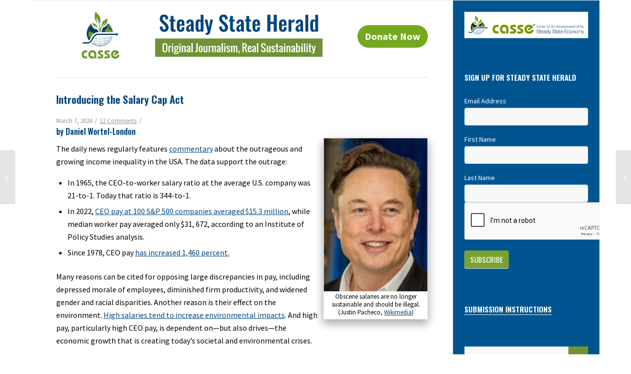

--- FILE ---
content_type: text/html; charset=UTF-8
request_url: https://steadystate.org/introducing-the-salary-cap-act/
body_size: 35487
content:
<!DOCTYPE html>
<html lang="en-US" class="html_boxed responsive av-preloader-disabled av-default-lightbox  html_header_top html_logo_left html_bottom_nav_header html_menu_left html_custom html_header_sticky html_header_shrinking html_mobile_menu_tablet html_header_searchicon html_content_align_center html_header_unstick_top_disabled html_header_stretch html_av-overlay-side html_av-overlay-side-classic html_av-submenu-noclone html_entry_id_229457 av-cookies-no-cookie-consent av-no-preview html_text_menu_active ">
<head>
<meta charset="UTF-8" />
	


<!-- mobile setting -->
<meta name="viewport" content="width=device-width, initial-scale=1">

<!-- Scripts/CSS and wp_head hook -->
<meta name='robots' content='index, follow, max-image-preview:large, max-snippet:-1, max-video-preview:-1' />

	<!-- This site is optimized with the Yoast SEO plugin v26.7 - https://yoast.com/wordpress/plugins/seo/ -->
	<title>Introducing the Salary Cap Act</title>
	<meta name="description" content="CASSE’s proposed Salary Cap Act will prohibit (not just tax) exorbitant salaries for purposes of social justice and environmental protection." />
	<link rel="canonical" href="https://steadystate.org/introducing-the-salary-cap-act/" />
	<meta property="og:locale" content="en_US" />
	<meta property="og:type" content="article" />
	<meta property="og:title" content="Introducing the Salary Cap Act" />
	<meta property="og:description" content="CASSE’s proposed Salary Cap Act will prohibit (not just tax) exorbitant salaries for purposes of social justice and environmental protection." />
	<meta property="og:url" content="https://steadystate.org/introducing-the-salary-cap-act/" />
	<meta property="og:site_name" content="Center for the Advancement of the Steady State Economy" />
	<meta property="article:publisher" content="https://www.facebook.com/steadystateeconomy/" />
	<meta property="article:published_time" content="2024-03-07T14:13:23+00:00" />
	<meta property="article:modified_time" content="2025-07-22T16:42:16+00:00" />
	<meta property="og:image" content="https://steadystate.org/wp-content/uploads/Jeff_Bezos_2016_cropped.jpg" />
	<meta property="og:image:width" content="774" />
	<meta property="og:image:height" content="1006" />
	<meta property="og:image:type" content="image/jpeg" />
	<meta name="author" content="Gary Gardner" />
	<meta name="twitter:card" content="summary_large_image" />
	<meta name="twitter:creator" content="@SteadyStateEcon" />
	<meta name="twitter:site" content="@SteadyStateEcon" />
	<meta name="twitter:label1" content="Written by" />
	<meta name="twitter:data1" content="Gary Gardner" />
	<meta name="twitter:label2" content="Est. reading time" />
	<meta name="twitter:data2" content="8 minutes" />
	<script type="application/ld+json" class="yoast-schema-graph">{"@context":"https://schema.org","@graph":[{"@type":"Article","@id":"https://steadystate.org/introducing-the-salary-cap-act/#article","isPartOf":{"@id":"https://steadystate.org/introducing-the-salary-cap-act/"},"author":{"name":"Gary Gardner","@id":"https://steadystate.org/#/schema/person/c684f38c8aebd5c0b839ab8e121c31c9"},"headline":"Introducing the Salary Cap Act","datePublished":"2024-03-07T14:13:23+00:00","dateModified":"2025-07-22T16:42:16+00:00","mainEntityOfPage":{"@id":"https://steadystate.org/introducing-the-salary-cap-act/"},"wordCount":1555,"commentCount":12,"image":{"@id":"https://steadystate.org/introducing-the-salary-cap-act/#primaryimage"},"thumbnailUrl":"https://steadystate.org/wp-content/uploads/Jeff_Bezos_2016_cropped.jpg","keywords":["England","France","Franklin Roosevelt","inequality","Salary Cap Act","salary caps","Switzerland","wages","wealth"],"articleSection":["Economic Policy","Environment","Inequality","Steady State Economy","Steady State Economy Act","Steady State Herald","Wealth"],"inLanguage":"en-US","potentialAction":[{"@type":"CommentAction","name":"Comment","target":["https://steadystate.org/introducing-the-salary-cap-act/#respond"]}]},{"@type":"WebPage","@id":"https://steadystate.org/introducing-the-salary-cap-act/","url":"https://steadystate.org/introducing-the-salary-cap-act/","name":"Introducing the Salary Cap Act","isPartOf":{"@id":"https://steadystate.org/#website"},"primaryImageOfPage":{"@id":"https://steadystate.org/introducing-the-salary-cap-act/#primaryimage"},"image":{"@id":"https://steadystate.org/introducing-the-salary-cap-act/#primaryimage"},"thumbnailUrl":"https://steadystate.org/wp-content/uploads/Jeff_Bezos_2016_cropped.jpg","datePublished":"2024-03-07T14:13:23+00:00","dateModified":"2025-07-22T16:42:16+00:00","author":{"@id":"https://steadystate.org/#/schema/person/c684f38c8aebd5c0b839ab8e121c31c9"},"description":"CASSE’s proposed Salary Cap Act will prohibit (not just tax) exorbitant salaries for purposes of social justice and environmental protection.","breadcrumb":{"@id":"https://steadystate.org/introducing-the-salary-cap-act/#breadcrumb"},"inLanguage":"en-US","potentialAction":[{"@type":"ReadAction","target":["https://steadystate.org/introducing-the-salary-cap-act/"]}]},{"@type":"ImageObject","inLanguage":"en-US","@id":"https://steadystate.org/introducing-the-salary-cap-act/#primaryimage","url":"https://steadystate.org/wp-content/uploads/Jeff_Bezos_2016_cropped.jpg","contentUrl":"https://steadystate.org/wp-content/uploads/Jeff_Bezos_2016_cropped.jpg","width":774,"height":1006},{"@type":"BreadcrumbList","@id":"https://steadystate.org/introducing-the-salary-cap-act/#breadcrumb","itemListElement":[{"@type":"ListItem","position":1,"name":"Home","item":"https://steadystate.org/steady-state/"},{"@type":"ListItem","position":2,"name":"Introducing the Salary Cap Act"}]},{"@type":"WebSite","@id":"https://steadystate.org/#website","url":"https://steadystate.org/","name":"Center for the Advancement of the Steady State Economy","description":"News of the Steady State Economy","potentialAction":[{"@type":"SearchAction","target":{"@type":"EntryPoint","urlTemplate":"https://steadystate.org/?s={search_term_string}"},"query-input":{"@type":"PropertyValueSpecification","valueRequired":true,"valueName":"search_term_string"}}],"inLanguage":"en-US"},{"@type":"Person","@id":"https://steadystate.org/#/schema/person/c684f38c8aebd5c0b839ab8e121c31c9","name":"Gary Gardner","image":{"@type":"ImageObject","inLanguage":"en-US","@id":"https://steadystate.org/#/schema/person/image/","url":"https://secure.gravatar.com/avatar/80b2255dc707efa1ee75452b245d58d2e7dd8fd94efebda54037bb26cd12d227?s=96&d=mm&r=g","contentUrl":"https://secure.gravatar.com/avatar/80b2255dc707efa1ee75452b245d58d2e7dd8fd94efebda54037bb26cd12d227?s=96&d=mm&r=g","caption":"Gary Gardner"}}]}</script>
	<!-- / Yoast SEO plugin. -->


<link rel='dns-prefetch' href='//secure.gravatar.com' />
<link rel='dns-prefetch' href='//www.googletagmanager.com' />
<link rel='dns-prefetch' href='//stats.wp.com' />
<link rel='dns-prefetch' href='//v0.wordpress.com' />
<link rel="alternate" type="application/rss+xml" title="Center for the Advancement of the Steady State Economy &raquo; Feed" href="https://steadystate.org/feed/" />
<link rel="alternate" type="application/rss+xml" title="Center for the Advancement of the Steady State Economy &raquo; Comments Feed" href="https://steadystate.org/comments/feed/" />
<link rel="alternate" type="application/rss+xml" title="Center for the Advancement of the Steady State Economy &raquo; Introducing the Salary Cap Act Comments Feed" href="https://steadystate.org/introducing-the-salary-cap-act/feed/" />
<link rel="alternate" title="oEmbed (JSON)" type="application/json+oembed" href="https://steadystate.org/wp-json/oembed/1.0/embed?url=https%3A%2F%2Fsteadystate.org%2Fintroducing-the-salary-cap-act%2F" />
<link rel="alternate" title="oEmbed (XML)" type="text/xml+oembed" href="https://steadystate.org/wp-json/oembed/1.0/embed?url=https%3A%2F%2Fsteadystate.org%2Fintroducing-the-salary-cap-act%2F&#038;format=xml" />
<style id='wp-img-auto-sizes-contain-inline-css' type='text/css'>
img:is([sizes=auto i],[sizes^="auto," i]){contain-intrinsic-size:3000px 1500px}
/*# sourceURL=wp-img-auto-sizes-contain-inline-css */
</style>
<link rel='stylesheet' id='formidable-css' href='https://steadystate.org/wp-content/plugins/formidable/css/formidableforms.css?ver=1161641' type='text/css' media='all' />
<link rel='stylesheet' id='avia-grid-css' href='https://steadystate.org/wp-content/themes/enfold/css/grid.css?ver=7.1' type='text/css' media='all' />
<link rel='stylesheet' id='avia-base-css' href='https://steadystate.org/wp-content/themes/enfold/css/base.css?ver=7.1' type='text/css' media='all' />
<link rel='stylesheet' id='avia-layout-css' href='https://steadystate.org/wp-content/themes/enfold/css/layout.css?ver=7.1' type='text/css' media='all' />
<link rel='stylesheet' id='avia-module-audioplayer-css' href='https://steadystate.org/wp-content/themes/enfold/config-templatebuilder/avia-shortcodes/audio-player/audio-player.css?ver=7.1' type='text/css' media='all' />
<link rel='stylesheet' id='avia-module-blog-css' href='https://steadystate.org/wp-content/themes/enfold/config-templatebuilder/avia-shortcodes/blog/blog.css?ver=7.1' type='text/css' media='all' />
<link rel='stylesheet' id='avia-module-postslider-css' href='https://steadystate.org/wp-content/themes/enfold/config-templatebuilder/avia-shortcodes/postslider/postslider.css?ver=7.1' type='text/css' media='all' />
<link rel='stylesheet' id='avia-module-button-css' href='https://steadystate.org/wp-content/themes/enfold/config-templatebuilder/avia-shortcodes/buttons/buttons.css?ver=7.1' type='text/css' media='all' />
<link rel='stylesheet' id='avia-module-buttonrow-css' href='https://steadystate.org/wp-content/themes/enfold/config-templatebuilder/avia-shortcodes/buttonrow/buttonrow.css?ver=7.1' type='text/css' media='all' />
<link rel='stylesheet' id='avia-module-button-fullwidth-css' href='https://steadystate.org/wp-content/themes/enfold/config-templatebuilder/avia-shortcodes/buttons_fullwidth/buttons_fullwidth.css?ver=7.1' type='text/css' media='all' />
<link rel='stylesheet' id='avia-module-catalogue-css' href='https://steadystate.org/wp-content/themes/enfold/config-templatebuilder/avia-shortcodes/catalogue/catalogue.css?ver=7.1' type='text/css' media='all' />
<link rel='stylesheet' id='avia-module-comments-css' href='https://steadystate.org/wp-content/themes/enfold/config-templatebuilder/avia-shortcodes/comments/comments.css?ver=7.1' type='text/css' media='all' />
<link rel='stylesheet' id='avia-module-contact-css' href='https://steadystate.org/wp-content/themes/enfold/config-templatebuilder/avia-shortcodes/contact/contact.css?ver=7.1' type='text/css' media='all' />
<link rel='stylesheet' id='avia-module-slideshow-css' href='https://steadystate.org/wp-content/themes/enfold/config-templatebuilder/avia-shortcodes/slideshow/slideshow.css?ver=7.1' type='text/css' media='all' />
<link rel='stylesheet' id='avia-module-slideshow-contentpartner-css' href='https://steadystate.org/wp-content/themes/enfold/config-templatebuilder/avia-shortcodes/contentslider/contentslider.css?ver=7.1' type='text/css' media='all' />
<link rel='stylesheet' id='avia-module-countdown-css' href='https://steadystate.org/wp-content/themes/enfold/config-templatebuilder/avia-shortcodes/countdown/countdown.css?ver=7.1' type='text/css' media='all' />
<link rel='stylesheet' id='avia-module-dynamic-field-css' href='https://steadystate.org/wp-content/themes/enfold/config-templatebuilder/avia-shortcodes/dynamic_field/dynamic_field.css?ver=7.1' type='text/css' media='all' />
<link rel='stylesheet' id='avia-module-gallery-css' href='https://steadystate.org/wp-content/themes/enfold/config-templatebuilder/avia-shortcodes/gallery/gallery.css?ver=7.1' type='text/css' media='all' />
<link rel='stylesheet' id='avia-module-gallery-hor-css' href='https://steadystate.org/wp-content/themes/enfold/config-templatebuilder/avia-shortcodes/gallery_horizontal/gallery_horizontal.css?ver=7.1' type='text/css' media='all' />
<link rel='stylesheet' id='avia-module-maps-css' href='https://steadystate.org/wp-content/themes/enfold/config-templatebuilder/avia-shortcodes/google_maps/google_maps.css?ver=7.1' type='text/css' media='all' />
<link rel='stylesheet' id='avia-module-gridrow-css' href='https://steadystate.org/wp-content/themes/enfold/config-templatebuilder/avia-shortcodes/grid_row/grid_row.css?ver=7.1' type='text/css' media='all' />
<link rel='stylesheet' id='avia-module-heading-css' href='https://steadystate.org/wp-content/themes/enfold/config-templatebuilder/avia-shortcodes/heading/heading.css?ver=7.1' type='text/css' media='all' />
<link rel='stylesheet' id='avia-module-rotator-css' href='https://steadystate.org/wp-content/themes/enfold/config-templatebuilder/avia-shortcodes/headline_rotator/headline_rotator.css?ver=7.1' type='text/css' media='all' />
<link rel='stylesheet' id='avia-module-hr-css' href='https://steadystate.org/wp-content/themes/enfold/config-templatebuilder/avia-shortcodes/hr/hr.css?ver=7.1' type='text/css' media='all' />
<link rel='stylesheet' id='avia-module-icon-css' href='https://steadystate.org/wp-content/themes/enfold/config-templatebuilder/avia-shortcodes/icon/icon.css?ver=7.1' type='text/css' media='all' />
<link rel='stylesheet' id='avia-module-icon-circles-css' href='https://steadystate.org/wp-content/themes/enfold/config-templatebuilder/avia-shortcodes/icon_circles/icon_circles.css?ver=7.1' type='text/css' media='all' />
<link rel='stylesheet' id='avia-module-iconbox-css' href='https://steadystate.org/wp-content/themes/enfold/config-templatebuilder/avia-shortcodes/iconbox/iconbox.css?ver=7.1' type='text/css' media='all' />
<link rel='stylesheet' id='avia-module-icongrid-css' href='https://steadystate.org/wp-content/themes/enfold/config-templatebuilder/avia-shortcodes/icongrid/icongrid.css?ver=7.1' type='text/css' media='all' />
<link rel='stylesheet' id='avia-module-iconlist-css' href='https://steadystate.org/wp-content/themes/enfold/config-templatebuilder/avia-shortcodes/iconlist/iconlist.css?ver=7.1' type='text/css' media='all' />
<link rel='stylesheet' id='avia-module-image-css' href='https://steadystate.org/wp-content/themes/enfold/config-templatebuilder/avia-shortcodes/image/image.css?ver=7.1' type='text/css' media='all' />
<link rel='stylesheet' id='avia-module-image-diff-css' href='https://steadystate.org/wp-content/themes/enfold/config-templatebuilder/avia-shortcodes/image_diff/image_diff.css?ver=7.1' type='text/css' media='all' />
<link rel='stylesheet' id='avia-module-hotspot-css' href='https://steadystate.org/wp-content/themes/enfold/config-templatebuilder/avia-shortcodes/image_hotspots/image_hotspots.css?ver=7.1' type='text/css' media='all' />
<link rel='stylesheet' id='avia-module-sc-lottie-animation-css' href='https://steadystate.org/wp-content/themes/enfold/config-templatebuilder/avia-shortcodes/lottie_animation/lottie_animation.css?ver=7.1' type='text/css' media='all' />
<link rel='stylesheet' id='avia-module-magazine-css' href='https://steadystate.org/wp-content/themes/enfold/config-templatebuilder/avia-shortcodes/magazine/magazine.css?ver=7.1' type='text/css' media='all' />
<link rel='stylesheet' id='avia-module-masonry-css' href='https://steadystate.org/wp-content/themes/enfold/config-templatebuilder/avia-shortcodes/masonry_entries/masonry_entries.css?ver=7.1' type='text/css' media='all' />
<link rel='stylesheet' id='avia-siteloader-css' href='https://steadystate.org/wp-content/themes/enfold/css/avia-snippet-site-preloader.css?ver=7.1' type='text/css' media='all' />
<link rel='stylesheet' id='avia-module-menu-css' href='https://steadystate.org/wp-content/themes/enfold/config-templatebuilder/avia-shortcodes/menu/menu.css?ver=7.1' type='text/css' media='all' />
<link rel='stylesheet' id='avia-module-notification-css' href='https://steadystate.org/wp-content/themes/enfold/config-templatebuilder/avia-shortcodes/notification/notification.css?ver=7.1' type='text/css' media='all' />
<link rel='stylesheet' id='avia-module-numbers-css' href='https://steadystate.org/wp-content/themes/enfold/config-templatebuilder/avia-shortcodes/numbers/numbers.css?ver=7.1' type='text/css' media='all' />
<link rel='stylesheet' id='avia-module-portfolio-css' href='https://steadystate.org/wp-content/themes/enfold/config-templatebuilder/avia-shortcodes/portfolio/portfolio.css?ver=7.1' type='text/css' media='all' />
<link rel='stylesheet' id='avia-module-post-metadata-css' href='https://steadystate.org/wp-content/themes/enfold/config-templatebuilder/avia-shortcodes/post_metadata/post_metadata.css?ver=7.1' type='text/css' media='all' />
<link rel='stylesheet' id='avia-module-progress-bar-css' href='https://steadystate.org/wp-content/themes/enfold/config-templatebuilder/avia-shortcodes/progressbar/progressbar.css?ver=7.1' type='text/css' media='all' />
<link rel='stylesheet' id='avia-module-promobox-css' href='https://steadystate.org/wp-content/themes/enfold/config-templatebuilder/avia-shortcodes/promobox/promobox.css?ver=7.1' type='text/css' media='all' />
<link rel='stylesheet' id='avia-sc-search-css' href='https://steadystate.org/wp-content/themes/enfold/config-templatebuilder/avia-shortcodes/search/search.css?ver=7.1' type='text/css' media='all' />
<link rel='stylesheet' id='avia-module-slideshow-accordion-css' href='https://steadystate.org/wp-content/themes/enfold/config-templatebuilder/avia-shortcodes/slideshow_accordion/slideshow_accordion.css?ver=7.1' type='text/css' media='all' />
<link rel='stylesheet' id='avia-module-slideshow-feature-image-css' href='https://steadystate.org/wp-content/themes/enfold/config-templatebuilder/avia-shortcodes/slideshow_feature_image/slideshow_feature_image.css?ver=7.1' type='text/css' media='all' />
<link rel='stylesheet' id='avia-module-slideshow-fullsize-css' href='https://steadystate.org/wp-content/themes/enfold/config-templatebuilder/avia-shortcodes/slideshow_fullsize/slideshow_fullsize.css?ver=7.1' type='text/css' media='all' />
<link rel='stylesheet' id='avia-module-slideshow-fullscreen-css' href='https://steadystate.org/wp-content/themes/enfold/config-templatebuilder/avia-shortcodes/slideshow_fullscreen/slideshow_fullscreen.css?ver=7.1' type='text/css' media='all' />
<link rel='stylesheet' id='avia-module-social-css' href='https://steadystate.org/wp-content/themes/enfold/config-templatebuilder/avia-shortcodes/social_share/social_share.css?ver=7.1' type='text/css' media='all' />
<link rel='stylesheet' id='avia-module-tabsection-css' href='https://steadystate.org/wp-content/themes/enfold/config-templatebuilder/avia-shortcodes/tab_section/tab_section.css?ver=7.1' type='text/css' media='all' />
<link rel='stylesheet' id='avia-module-table-css' href='https://steadystate.org/wp-content/themes/enfold/config-templatebuilder/avia-shortcodes/table/table.css?ver=7.1' type='text/css' media='all' />
<link rel='stylesheet' id='avia-module-tabs-css' href='https://steadystate.org/wp-content/themes/enfold/config-templatebuilder/avia-shortcodes/tabs/tabs.css?ver=7.1' type='text/css' media='all' />
<link rel='stylesheet' id='avia-module-team-css' href='https://steadystate.org/wp-content/themes/enfold/config-templatebuilder/avia-shortcodes/team/team.css?ver=7.1' type='text/css' media='all' />
<link rel='stylesheet' id='avia-module-testimonials-css' href='https://steadystate.org/wp-content/themes/enfold/config-templatebuilder/avia-shortcodes/testimonials/testimonials.css?ver=7.1' type='text/css' media='all' />
<link rel='stylesheet' id='avia-module-timeline-css' href='https://steadystate.org/wp-content/themes/enfold/config-templatebuilder/avia-shortcodes/timeline/timeline.css?ver=7.1' type='text/css' media='all' />
<link rel='stylesheet' id='avia-module-toggles-css' href='https://steadystate.org/wp-content/themes/enfold/config-templatebuilder/avia-shortcodes/toggles/toggles.css?ver=7.1' type='text/css' media='all' />
<link rel='stylesheet' id='avia-module-video-css' href='https://steadystate.org/wp-content/themes/enfold/config-templatebuilder/avia-shortcodes/video/video.css?ver=7.1' type='text/css' media='all' />
<style id='wp-block-library-inline-css' type='text/css'>
:root{--wp-block-synced-color:#7a00df;--wp-block-synced-color--rgb:122,0,223;--wp-bound-block-color:var(--wp-block-synced-color);--wp-editor-canvas-background:#ddd;--wp-admin-theme-color:#007cba;--wp-admin-theme-color--rgb:0,124,186;--wp-admin-theme-color-darker-10:#006ba1;--wp-admin-theme-color-darker-10--rgb:0,107,160.5;--wp-admin-theme-color-darker-20:#005a87;--wp-admin-theme-color-darker-20--rgb:0,90,135;--wp-admin-border-width-focus:2px}@media (min-resolution:192dpi){:root{--wp-admin-border-width-focus:1.5px}}.wp-element-button{cursor:pointer}:root .has-very-light-gray-background-color{background-color:#eee}:root .has-very-dark-gray-background-color{background-color:#313131}:root .has-very-light-gray-color{color:#eee}:root .has-very-dark-gray-color{color:#313131}:root .has-vivid-green-cyan-to-vivid-cyan-blue-gradient-background{background:linear-gradient(135deg,#00d084,#0693e3)}:root .has-purple-crush-gradient-background{background:linear-gradient(135deg,#34e2e4,#4721fb 50%,#ab1dfe)}:root .has-hazy-dawn-gradient-background{background:linear-gradient(135deg,#faaca8,#dad0ec)}:root .has-subdued-olive-gradient-background{background:linear-gradient(135deg,#fafae1,#67a671)}:root .has-atomic-cream-gradient-background{background:linear-gradient(135deg,#fdd79a,#004a59)}:root .has-nightshade-gradient-background{background:linear-gradient(135deg,#330968,#31cdcf)}:root .has-midnight-gradient-background{background:linear-gradient(135deg,#020381,#2874fc)}:root{--wp--preset--font-size--normal:16px;--wp--preset--font-size--huge:42px}.has-regular-font-size{font-size:1em}.has-larger-font-size{font-size:2.625em}.has-normal-font-size{font-size:var(--wp--preset--font-size--normal)}.has-huge-font-size{font-size:var(--wp--preset--font-size--huge)}.has-text-align-center{text-align:center}.has-text-align-left{text-align:left}.has-text-align-right{text-align:right}.has-fit-text{white-space:nowrap!important}#end-resizable-editor-section{display:none}.aligncenter{clear:both}.items-justified-left{justify-content:flex-start}.items-justified-center{justify-content:center}.items-justified-right{justify-content:flex-end}.items-justified-space-between{justify-content:space-between}.screen-reader-text{border:0;clip-path:inset(50%);height:1px;margin:-1px;overflow:hidden;padding:0;position:absolute;width:1px;word-wrap:normal!important}.screen-reader-text:focus{background-color:#ddd;clip-path:none;color:#444;display:block;font-size:1em;height:auto;left:5px;line-height:normal;padding:15px 23px 14px;text-decoration:none;top:5px;width:auto;z-index:100000}html :where(.has-border-color){border-style:solid}html :where([style*=border-top-color]){border-top-style:solid}html :where([style*=border-right-color]){border-right-style:solid}html :where([style*=border-bottom-color]){border-bottom-style:solid}html :where([style*=border-left-color]){border-left-style:solid}html :where([style*=border-width]){border-style:solid}html :where([style*=border-top-width]){border-top-style:solid}html :where([style*=border-right-width]){border-right-style:solid}html :where([style*=border-bottom-width]){border-bottom-style:solid}html :where([style*=border-left-width]){border-left-style:solid}html :where(img[class*=wp-image-]){height:auto;max-width:100%}:where(figure){margin:0 0 1em}html :where(.is-position-sticky){--wp-admin--admin-bar--position-offset:var(--wp-admin--admin-bar--height,0px)}@media screen and (max-width:600px){html :where(.is-position-sticky){--wp-admin--admin-bar--position-offset:0px}}

/*# sourceURL=wp-block-library-inline-css */
</style><style id='global-styles-inline-css' type='text/css'>
:root{--wp--preset--aspect-ratio--square: 1;--wp--preset--aspect-ratio--4-3: 4/3;--wp--preset--aspect-ratio--3-4: 3/4;--wp--preset--aspect-ratio--3-2: 3/2;--wp--preset--aspect-ratio--2-3: 2/3;--wp--preset--aspect-ratio--16-9: 16/9;--wp--preset--aspect-ratio--9-16: 9/16;--wp--preset--color--black: #000000;--wp--preset--color--cyan-bluish-gray: #abb8c3;--wp--preset--color--white: #ffffff;--wp--preset--color--pale-pink: #f78da7;--wp--preset--color--vivid-red: #cf2e2e;--wp--preset--color--luminous-vivid-orange: #ff6900;--wp--preset--color--luminous-vivid-amber: #fcb900;--wp--preset--color--light-green-cyan: #7bdcb5;--wp--preset--color--vivid-green-cyan: #00d084;--wp--preset--color--pale-cyan-blue: #8ed1fc;--wp--preset--color--vivid-cyan-blue: #0693e3;--wp--preset--color--vivid-purple: #9b51e0;--wp--preset--color--metallic-red: #b02b2c;--wp--preset--color--maximum-yellow-red: #edae44;--wp--preset--color--yellow-sun: #eeee22;--wp--preset--color--palm-leaf: #83a846;--wp--preset--color--aero: #7bb0e7;--wp--preset--color--old-lavender: #745f7e;--wp--preset--color--steel-teal: #5f8789;--wp--preset--color--raspberry-pink: #d65799;--wp--preset--color--medium-turquoise: #4ecac2;--wp--preset--gradient--vivid-cyan-blue-to-vivid-purple: linear-gradient(135deg,rgb(6,147,227) 0%,rgb(155,81,224) 100%);--wp--preset--gradient--light-green-cyan-to-vivid-green-cyan: linear-gradient(135deg,rgb(122,220,180) 0%,rgb(0,208,130) 100%);--wp--preset--gradient--luminous-vivid-amber-to-luminous-vivid-orange: linear-gradient(135deg,rgb(252,185,0) 0%,rgb(255,105,0) 100%);--wp--preset--gradient--luminous-vivid-orange-to-vivid-red: linear-gradient(135deg,rgb(255,105,0) 0%,rgb(207,46,46) 100%);--wp--preset--gradient--very-light-gray-to-cyan-bluish-gray: linear-gradient(135deg,rgb(238,238,238) 0%,rgb(169,184,195) 100%);--wp--preset--gradient--cool-to-warm-spectrum: linear-gradient(135deg,rgb(74,234,220) 0%,rgb(151,120,209) 20%,rgb(207,42,186) 40%,rgb(238,44,130) 60%,rgb(251,105,98) 80%,rgb(254,248,76) 100%);--wp--preset--gradient--blush-light-purple: linear-gradient(135deg,rgb(255,206,236) 0%,rgb(152,150,240) 100%);--wp--preset--gradient--blush-bordeaux: linear-gradient(135deg,rgb(254,205,165) 0%,rgb(254,45,45) 50%,rgb(107,0,62) 100%);--wp--preset--gradient--luminous-dusk: linear-gradient(135deg,rgb(255,203,112) 0%,rgb(199,81,192) 50%,rgb(65,88,208) 100%);--wp--preset--gradient--pale-ocean: linear-gradient(135deg,rgb(255,245,203) 0%,rgb(182,227,212) 50%,rgb(51,167,181) 100%);--wp--preset--gradient--electric-grass: linear-gradient(135deg,rgb(202,248,128) 0%,rgb(113,206,126) 100%);--wp--preset--gradient--midnight: linear-gradient(135deg,rgb(2,3,129) 0%,rgb(40,116,252) 100%);--wp--preset--font-size--small: 1rem;--wp--preset--font-size--medium: 1.125rem;--wp--preset--font-size--large: 1.75rem;--wp--preset--font-size--x-large: clamp(1.75rem, 3vw, 2.25rem);--wp--preset--spacing--20: 0.44rem;--wp--preset--spacing--30: 0.67rem;--wp--preset--spacing--40: 1rem;--wp--preset--spacing--50: 1.5rem;--wp--preset--spacing--60: 2.25rem;--wp--preset--spacing--70: 3.38rem;--wp--preset--spacing--80: 5.06rem;--wp--preset--shadow--natural: 6px 6px 9px rgba(0, 0, 0, 0.2);--wp--preset--shadow--deep: 12px 12px 50px rgba(0, 0, 0, 0.4);--wp--preset--shadow--sharp: 6px 6px 0px rgba(0, 0, 0, 0.2);--wp--preset--shadow--outlined: 6px 6px 0px -3px rgb(255, 255, 255), 6px 6px rgb(0, 0, 0);--wp--preset--shadow--crisp: 6px 6px 0px rgb(0, 0, 0);}:root { --wp--style--global--content-size: 800px;--wp--style--global--wide-size: 1130px; }:where(body) { margin: 0; }.wp-site-blocks > .alignleft { float: left; margin-right: 2em; }.wp-site-blocks > .alignright { float: right; margin-left: 2em; }.wp-site-blocks > .aligncenter { justify-content: center; margin-left: auto; margin-right: auto; }:where(.is-layout-flex){gap: 0.5em;}:where(.is-layout-grid){gap: 0.5em;}.is-layout-flow > .alignleft{float: left;margin-inline-start: 0;margin-inline-end: 2em;}.is-layout-flow > .alignright{float: right;margin-inline-start: 2em;margin-inline-end: 0;}.is-layout-flow > .aligncenter{margin-left: auto !important;margin-right: auto !important;}.is-layout-constrained > .alignleft{float: left;margin-inline-start: 0;margin-inline-end: 2em;}.is-layout-constrained > .alignright{float: right;margin-inline-start: 2em;margin-inline-end: 0;}.is-layout-constrained > .aligncenter{margin-left: auto !important;margin-right: auto !important;}.is-layout-constrained > :where(:not(.alignleft):not(.alignright):not(.alignfull)){max-width: var(--wp--style--global--content-size);margin-left: auto !important;margin-right: auto !important;}.is-layout-constrained > .alignwide{max-width: var(--wp--style--global--wide-size);}body .is-layout-flex{display: flex;}.is-layout-flex{flex-wrap: wrap;align-items: center;}.is-layout-flex > :is(*, div){margin: 0;}body .is-layout-grid{display: grid;}.is-layout-grid > :is(*, div){margin: 0;}body{padding-top: 0px;padding-right: 0px;padding-bottom: 0px;padding-left: 0px;}a:where(:not(.wp-element-button)){text-decoration: underline;}:root :where(.wp-element-button, .wp-block-button__link){background-color: #32373c;border-width: 0;color: #fff;font-family: inherit;font-size: inherit;font-style: inherit;font-weight: inherit;letter-spacing: inherit;line-height: inherit;padding-top: calc(0.667em + 2px);padding-right: calc(1.333em + 2px);padding-bottom: calc(0.667em + 2px);padding-left: calc(1.333em + 2px);text-decoration: none;text-transform: inherit;}.has-black-color{color: var(--wp--preset--color--black) !important;}.has-cyan-bluish-gray-color{color: var(--wp--preset--color--cyan-bluish-gray) !important;}.has-white-color{color: var(--wp--preset--color--white) !important;}.has-pale-pink-color{color: var(--wp--preset--color--pale-pink) !important;}.has-vivid-red-color{color: var(--wp--preset--color--vivid-red) !important;}.has-luminous-vivid-orange-color{color: var(--wp--preset--color--luminous-vivid-orange) !important;}.has-luminous-vivid-amber-color{color: var(--wp--preset--color--luminous-vivid-amber) !important;}.has-light-green-cyan-color{color: var(--wp--preset--color--light-green-cyan) !important;}.has-vivid-green-cyan-color{color: var(--wp--preset--color--vivid-green-cyan) !important;}.has-pale-cyan-blue-color{color: var(--wp--preset--color--pale-cyan-blue) !important;}.has-vivid-cyan-blue-color{color: var(--wp--preset--color--vivid-cyan-blue) !important;}.has-vivid-purple-color{color: var(--wp--preset--color--vivid-purple) !important;}.has-metallic-red-color{color: var(--wp--preset--color--metallic-red) !important;}.has-maximum-yellow-red-color{color: var(--wp--preset--color--maximum-yellow-red) !important;}.has-yellow-sun-color{color: var(--wp--preset--color--yellow-sun) !important;}.has-palm-leaf-color{color: var(--wp--preset--color--palm-leaf) !important;}.has-aero-color{color: var(--wp--preset--color--aero) !important;}.has-old-lavender-color{color: var(--wp--preset--color--old-lavender) !important;}.has-steel-teal-color{color: var(--wp--preset--color--steel-teal) !important;}.has-raspberry-pink-color{color: var(--wp--preset--color--raspberry-pink) !important;}.has-medium-turquoise-color{color: var(--wp--preset--color--medium-turquoise) !important;}.has-black-background-color{background-color: var(--wp--preset--color--black) !important;}.has-cyan-bluish-gray-background-color{background-color: var(--wp--preset--color--cyan-bluish-gray) !important;}.has-white-background-color{background-color: var(--wp--preset--color--white) !important;}.has-pale-pink-background-color{background-color: var(--wp--preset--color--pale-pink) !important;}.has-vivid-red-background-color{background-color: var(--wp--preset--color--vivid-red) !important;}.has-luminous-vivid-orange-background-color{background-color: var(--wp--preset--color--luminous-vivid-orange) !important;}.has-luminous-vivid-amber-background-color{background-color: var(--wp--preset--color--luminous-vivid-amber) !important;}.has-light-green-cyan-background-color{background-color: var(--wp--preset--color--light-green-cyan) !important;}.has-vivid-green-cyan-background-color{background-color: var(--wp--preset--color--vivid-green-cyan) !important;}.has-pale-cyan-blue-background-color{background-color: var(--wp--preset--color--pale-cyan-blue) !important;}.has-vivid-cyan-blue-background-color{background-color: var(--wp--preset--color--vivid-cyan-blue) !important;}.has-vivid-purple-background-color{background-color: var(--wp--preset--color--vivid-purple) !important;}.has-metallic-red-background-color{background-color: var(--wp--preset--color--metallic-red) !important;}.has-maximum-yellow-red-background-color{background-color: var(--wp--preset--color--maximum-yellow-red) !important;}.has-yellow-sun-background-color{background-color: var(--wp--preset--color--yellow-sun) !important;}.has-palm-leaf-background-color{background-color: var(--wp--preset--color--palm-leaf) !important;}.has-aero-background-color{background-color: var(--wp--preset--color--aero) !important;}.has-old-lavender-background-color{background-color: var(--wp--preset--color--old-lavender) !important;}.has-steel-teal-background-color{background-color: var(--wp--preset--color--steel-teal) !important;}.has-raspberry-pink-background-color{background-color: var(--wp--preset--color--raspberry-pink) !important;}.has-medium-turquoise-background-color{background-color: var(--wp--preset--color--medium-turquoise) !important;}.has-black-border-color{border-color: var(--wp--preset--color--black) !important;}.has-cyan-bluish-gray-border-color{border-color: var(--wp--preset--color--cyan-bluish-gray) !important;}.has-white-border-color{border-color: var(--wp--preset--color--white) !important;}.has-pale-pink-border-color{border-color: var(--wp--preset--color--pale-pink) !important;}.has-vivid-red-border-color{border-color: var(--wp--preset--color--vivid-red) !important;}.has-luminous-vivid-orange-border-color{border-color: var(--wp--preset--color--luminous-vivid-orange) !important;}.has-luminous-vivid-amber-border-color{border-color: var(--wp--preset--color--luminous-vivid-amber) !important;}.has-light-green-cyan-border-color{border-color: var(--wp--preset--color--light-green-cyan) !important;}.has-vivid-green-cyan-border-color{border-color: var(--wp--preset--color--vivid-green-cyan) !important;}.has-pale-cyan-blue-border-color{border-color: var(--wp--preset--color--pale-cyan-blue) !important;}.has-vivid-cyan-blue-border-color{border-color: var(--wp--preset--color--vivid-cyan-blue) !important;}.has-vivid-purple-border-color{border-color: var(--wp--preset--color--vivid-purple) !important;}.has-metallic-red-border-color{border-color: var(--wp--preset--color--metallic-red) !important;}.has-maximum-yellow-red-border-color{border-color: var(--wp--preset--color--maximum-yellow-red) !important;}.has-yellow-sun-border-color{border-color: var(--wp--preset--color--yellow-sun) !important;}.has-palm-leaf-border-color{border-color: var(--wp--preset--color--palm-leaf) !important;}.has-aero-border-color{border-color: var(--wp--preset--color--aero) !important;}.has-old-lavender-border-color{border-color: var(--wp--preset--color--old-lavender) !important;}.has-steel-teal-border-color{border-color: var(--wp--preset--color--steel-teal) !important;}.has-raspberry-pink-border-color{border-color: var(--wp--preset--color--raspberry-pink) !important;}.has-medium-turquoise-border-color{border-color: var(--wp--preset--color--medium-turquoise) !important;}.has-vivid-cyan-blue-to-vivid-purple-gradient-background{background: var(--wp--preset--gradient--vivid-cyan-blue-to-vivid-purple) !important;}.has-light-green-cyan-to-vivid-green-cyan-gradient-background{background: var(--wp--preset--gradient--light-green-cyan-to-vivid-green-cyan) !important;}.has-luminous-vivid-amber-to-luminous-vivid-orange-gradient-background{background: var(--wp--preset--gradient--luminous-vivid-amber-to-luminous-vivid-orange) !important;}.has-luminous-vivid-orange-to-vivid-red-gradient-background{background: var(--wp--preset--gradient--luminous-vivid-orange-to-vivid-red) !important;}.has-very-light-gray-to-cyan-bluish-gray-gradient-background{background: var(--wp--preset--gradient--very-light-gray-to-cyan-bluish-gray) !important;}.has-cool-to-warm-spectrum-gradient-background{background: var(--wp--preset--gradient--cool-to-warm-spectrum) !important;}.has-blush-light-purple-gradient-background{background: var(--wp--preset--gradient--blush-light-purple) !important;}.has-blush-bordeaux-gradient-background{background: var(--wp--preset--gradient--blush-bordeaux) !important;}.has-luminous-dusk-gradient-background{background: var(--wp--preset--gradient--luminous-dusk) !important;}.has-pale-ocean-gradient-background{background: var(--wp--preset--gradient--pale-ocean) !important;}.has-electric-grass-gradient-background{background: var(--wp--preset--gradient--electric-grass) !important;}.has-midnight-gradient-background{background: var(--wp--preset--gradient--midnight) !important;}.has-small-font-size{font-size: var(--wp--preset--font-size--small) !important;}.has-medium-font-size{font-size: var(--wp--preset--font-size--medium) !important;}.has-large-font-size{font-size: var(--wp--preset--font-size--large) !important;}.has-x-large-font-size{font-size: var(--wp--preset--font-size--x-large) !important;}
/*# sourceURL=global-styles-inline-css */
</style>

<link rel='stylesheet' id='wp-components-css' href='https://steadystate.org/wp-includes/css/dist/components/style.min.css?ver=d0f197852c6caee0ec7d37e1a927daac' type='text/css' media='all' />
<link rel='stylesheet' id='wp-preferences-css' href='https://steadystate.org/wp-includes/css/dist/preferences/style.min.css?ver=d0f197852c6caee0ec7d37e1a927daac' type='text/css' media='all' />
<link rel='stylesheet' id='wp-block-editor-css' href='https://steadystate.org/wp-includes/css/dist/block-editor/style.min.css?ver=d0f197852c6caee0ec7d37e1a927daac' type='text/css' media='all' />
<link rel='stylesheet' id='popup-maker-block-library-style-css' href='https://steadystate.org/wp-content/plugins/popup-maker/dist/packages/block-library-style.css?ver=dbea705cfafe089d65f1' type='text/css' media='all' />
<link rel='stylesheet' id='avia-scs-css' href='https://steadystate.org/wp-content/themes/enfold/css/shortcodes.css?ver=7.1' type='text/css' media='all' />
<link rel='stylesheet' id='avia-fold-unfold-css' href='https://steadystate.org/wp-content/themes/enfold/css/avia-snippet-fold-unfold.css?ver=7.1' type='text/css' media='all' />
<link rel='stylesheet' id='avia-popup-css-css' href='https://steadystate.org/wp-content/themes/enfold/js/aviapopup/magnific-popup.min.css?ver=7.1' type='text/css' media='screen' />
<link rel='stylesheet' id='avia-lightbox-css' href='https://steadystate.org/wp-content/themes/enfold/css/avia-snippet-lightbox.css?ver=7.1' type='text/css' media='screen' />
<link rel='stylesheet' id='avia-widget-css-css' href='https://steadystate.org/wp-content/themes/enfold/css/avia-snippet-widget.css?ver=7.1' type='text/css' media='screen' />
<link rel='stylesheet' id='avia-dynamic-css' href='https://steadystate.org/wp-content/uploads/dynamic_avia/blueunderground.css?ver=696a6a333981f' type='text/css' media='all' />
<link rel='stylesheet' id='avia-custom-css' href='https://steadystate.org/wp-content/themes/enfold/css/custom.css?ver=7.1' type='text/css' media='all' />
<link rel='stylesheet' id='avia-style-css' href='https://steadystate.org/wp-content/themes/blueunderground/style.css?ver=7.1' type='text/css' media='all' />
<script type="text/javascript" src="https://steadystate.org/wp-includes/js/jquery/jquery.min.js?ver=3.7.1" id="jquery-core-js"></script>
<script type="text/javascript" src="https://steadystate.org/wp-includes/js/jquery/jquery-migrate.min.js?ver=3.4.1" id="jquery-migrate-js"></script>
<script type="text/javascript" src="https://steadystate.org/wp-content/themes/enfold/js/avia-js.js?ver=7.1" id="avia-js-js"></script>
<script type="text/javascript" src="https://steadystate.org/wp-content/themes/enfold/js/avia-compat.js?ver=7.1" id="avia-compat-js"></script>

<!-- Google tag (gtag.js) snippet added by Site Kit -->
<!-- Google Analytics snippet added by Site Kit -->
<script type="text/javascript" src="https://www.googletagmanager.com/gtag/js?id=G-1X8ZSLBMTT" id="google_gtagjs-js" async></script>
<script type="text/javascript" id="google_gtagjs-js-after">
/* <![CDATA[ */
window.dataLayer = window.dataLayer || [];function gtag(){dataLayer.push(arguments);}
gtag("set","linker",{"domains":["steadystate.org"]});
gtag("js", new Date());
gtag("set", "developer_id.dZTNiMT", true);
gtag("config", "G-1X8ZSLBMTT");
 window._googlesitekit = window._googlesitekit || {}; window._googlesitekit.throttledEvents = []; window._googlesitekit.gtagEvent = (name, data) => { var key = JSON.stringify( { name, data } ); if ( !! window._googlesitekit.throttledEvents[ key ] ) { return; } window._googlesitekit.throttledEvents[ key ] = true; setTimeout( () => { delete window._googlesitekit.throttledEvents[ key ]; }, 5 ); gtag( "event", name, { ...data, event_source: "site-kit" } ); }; 
//# sourceURL=google_gtagjs-js-after
/* ]]> */
</script>
<link rel="https://api.w.org/" href="https://steadystate.org/wp-json/" /><link rel="alternate" title="JSON" type="application/json" href="https://steadystate.org/wp-json/wp/v2/posts/229457" /><link rel="EditURI" type="application/rsd+xml" title="RSD" href="https://steadystate.org/xmlrpc.php?rsd" />
<meta name="generator" content="Site Kit by Google 1.168.0" />
<!--BEGIN: TRACKING CODE MANAGER (v2.5.0) BY INTELLYWP.COM IN HEAD//-->
<!-- Twitter universal website tag code -->
<script>
!function(e,t,n,s,u,a){e.twq||(s=e.twq=function(){s.exe?s.exe.apply(s,arguments):s.queue.push(arguments);
},s.version='1.1',s.queue=[],u=t.createElement(n),u.async=!0,u.src='//static.ads-twitter.com/uwt.js',
a=t.getElementsByTagName(n)[0],a.parentNode.insertBefore(u,a))}(window,document,'script');
// Insert Twitter Pixel ID and Standard Event data below
twq('init','o3z4x');
twq('track','PageView');
</script>
<!-- End Twitter universal website tag code -->
<!-- Twitter universal website tag code -->
<script>
!function(e,t,n,s,u,a){e.twq||(s=e.twq=function(){s.exe?s.exe.apply(s,arguments):s.queue.push(arguments);
},s.version='1.1',s.queue=[],u=t.createElement(n),u.async=!0,u.src='//static.ads-twitter.com/uwt.js',
a=t.getElementsByTagName(n)[0],a.parentNode.insertBefore(u,a))}(window,document,'script');
// Insert Twitter Pixel ID and Standard Event data below
twq('init','o3z4x');
twq('track','PageView');
</script>
<!-- End Twitter universal website tag code -->
<!--END: https://wordpress.org/plugins/tracking-code-manager IN HEAD//--><script>document.documentElement.className += " js";</script>
	<style>img#wpstats{display:none}</style>
		
<link rel="icon" href="/wp-content/uploads/favicon-casse.ico" type="image/x-icon">
<!--[if lt IE 9]><script src="https://steadystate.org/wp-content/themes/enfold/js/html5shiv.js"></script><![endif]--><link rel="profile" href="https://gmpg.org/xfn/11" />
<link rel="alternate" type="application/rss+xml" title="Center for the Advancement of the Steady State Economy RSS2 Feed" href="https://steadystate.org/feed/" />
<link rel="pingback" href="https://steadystate.org/xmlrpc.php" />

<style type='text/css' media='screen'>
 #top #header_main > .container, #top #header_main > .container .main_menu  .av-main-nav > li > a, #top #header_main #menu-item-shop .cart_dropdown_link{ height:150px; line-height: 150px; }
 .html_top_nav_header .av-logo-container{ height:150px;  }
 .html_header_top.html_header_sticky #top #wrap_all #main{ padding-top:202px; } 
</style>
<link rel="icon" href="https://steadystate.org/wp-content/uploads/cropped-logo-casse-180-32x32.png" sizes="32x32" />
<link rel="icon" href="https://steadystate.org/wp-content/uploads/cropped-logo-casse-180-192x192.png" sizes="192x192" />
<link rel="apple-touch-icon" href="https://steadystate.org/wp-content/uploads/cropped-logo-casse-180-180x180.png" />
<meta name="msapplication-TileImage" content="https://steadystate.org/wp-content/uploads/cropped-logo-casse-180-270x270.png" />
<style type="text/css">
		@font-face {font-family: 'entypo-fontello-enfold'; font-weight: normal; font-style: normal; font-display: auto;
		src: url('https://steadystate.org/wp-content/themes/enfold/config-templatebuilder/avia-template-builder/assets/fonts/entypo-fontello-enfold/entypo-fontello-enfold.woff2') format('woff2'),
		url('https://steadystate.org/wp-content/themes/enfold/config-templatebuilder/avia-template-builder/assets/fonts/entypo-fontello-enfold/entypo-fontello-enfold.woff') format('woff'),
		url('https://steadystate.org/wp-content/themes/enfold/config-templatebuilder/avia-template-builder/assets/fonts/entypo-fontello-enfold/entypo-fontello-enfold.ttf') format('truetype'),
		url('https://steadystate.org/wp-content/themes/enfold/config-templatebuilder/avia-template-builder/assets/fonts/entypo-fontello-enfold/entypo-fontello-enfold.svg#entypo-fontello-enfold') format('svg'),
		url('https://steadystate.org/wp-content/themes/enfold/config-templatebuilder/avia-template-builder/assets/fonts/entypo-fontello-enfold/entypo-fontello-enfold.eot'),
		url('https://steadystate.org/wp-content/themes/enfold/config-templatebuilder/avia-template-builder/assets/fonts/entypo-fontello-enfold/entypo-fontello-enfold.eot?#iefix') format('embedded-opentype');
		}

		#top .avia-font-entypo-fontello-enfold, body .avia-font-entypo-fontello-enfold, html body [data-av_iconfont='entypo-fontello-enfold']:before{ font-family: 'entypo-fontello-enfold'; }
		
		@font-face {font-family: 'entypo-fontello'; font-weight: normal; font-style: normal; font-display: auto;
		src: url('https://steadystate.org/wp-content/themes/enfold/config-templatebuilder/avia-template-builder/assets/fonts/entypo-fontello/entypo-fontello.woff2') format('woff2'),
		url('https://steadystate.org/wp-content/themes/enfold/config-templatebuilder/avia-template-builder/assets/fonts/entypo-fontello/entypo-fontello.woff') format('woff'),
		url('https://steadystate.org/wp-content/themes/enfold/config-templatebuilder/avia-template-builder/assets/fonts/entypo-fontello/entypo-fontello.ttf') format('truetype'),
		url('https://steadystate.org/wp-content/themes/enfold/config-templatebuilder/avia-template-builder/assets/fonts/entypo-fontello/entypo-fontello.svg#entypo-fontello') format('svg'),
		url('https://steadystate.org/wp-content/themes/enfold/config-templatebuilder/avia-template-builder/assets/fonts/entypo-fontello/entypo-fontello.eot'),
		url('https://steadystate.org/wp-content/themes/enfold/config-templatebuilder/avia-template-builder/assets/fonts/entypo-fontello/entypo-fontello.eot?#iefix') format('embedded-opentype');
		}

		#top .avia-font-entypo-fontello, body .avia-font-entypo-fontello, html body [data-av_iconfont='entypo-fontello']:before{ font-family: 'entypo-fontello'; }
		</style>

<!--
Debugging Info for Theme support: 

Theme: Enfold
Version: 7.1
Installed: enfold
AviaFramework Version: 5.6
AviaBuilder Version: 6.0
aviaElementManager Version: 1.0.1
- - - - - - - - - - -
ChildTheme: blueunderground
ChildTheme Version: 1.0
ChildTheme Installed: enfold

- - - - - - - - - - -
ML:128-PU:41-PLA:26
WP:6.9
Compress: CSS:disabled - JS:disabled
Updates: disabled
PLAu:24
-->
	
	<link rel="preconnect" href="https://fonts.googleapis.com" />
<link rel="preconnect" href="https://fonts.gstatic.com" crossorigin />
<link rel="stylesheet" href="https://fonts.googleapis.com/css2?family=Oswald:wght@400;500;600&family=Source+Sans+Pro:ital,wght@0,300;0,400;0,600;0,700;1,300;1,400;1,600;1,700" />
	
</head>


<body data-rsssl=1 id="top" class="wp-singular post-template-default single single-post postid-229457 single-format-standard wp-theme-enfold wp-child-theme-blueunderground  rtl_columns boxed helvetica neue-websave helvetica_neue post-type-post category-economic-policy category-environment category-inequality category-steady-state-economy category-steady-state-economy-act category-steady-state-herald category-wealth post_tag-england post_tag-france post_tag-franklin-roosevelt post_tag-inequality post_tag-salary-cap-act post_tag-salary-caps post_tag-switzerland post_tag-wages post_tag-wealth avia-responsive-images-support" itemscope="itemscope" itemtype="https://schema.org/WebPage" >

	
	<div id='wrap_all'>

				<style>.html_header_top.html_header_sticky #top #wrap_all #main  {padding-top: 0px !important;}</style>
			
	<div id='main' class='all_colors' data-scroll-offset='150'>

	<div class='stretch_full container_wrap alternate_color light_bg_color empty_title  title_container'><div class='container'></div></div>		<style>
/* hide everything when printing */
@media print {
  	body * { visibility: hidden !important; }
  	.post-entry, .post-entry * { visibility: visible !important; }
	.container .av-content-small.units, body, .responsive .container{
		width:100% !important;
	}
	.responsive .container{
		max-width:100% !important;
	}
	
	#herald_header{
		display:table;
	}
	.herald_top_image{
		display:table-cell;
	}
	#herald_donate,
    #herald_donate a,
	.herald_left_logo,
	.herald_left_logo a{
        display: none !important;
        visibility: hidden !important;
        height: 0 !important;
        width: 0 !important;
        overflow: hidden !important;
    }
	
	meta[property^="og:"], .hidden, .entry-footer,
	.comment-entry,
	.related_posts 
	{
		display: none !important;
	}

  /* In case they are text nodes in body */
  .yoast-seo-meta-tag,
  [property^="og:"] {
    display: none !important;
  }
	a[href]:after {
    	content: none !important;
  	}
	
	
}
</style>
		<div class='container_wrap container_wrap_first main_color sidebar_right'>

			<div class='container template-blog template-single-blog '>

				<main class='content units av-content-small alpha  av-blog-meta-author-disabled av-blog-meta-category-disabled av-blog-meta-html-info-disabled av-blog-meta-tag-disabled av-main-single'  role="main" itemscope="itemscope" itemtype="https://schema.org/Blog" >
					
					<article class='post-entry post-entry-type-standard post-entry-229457 post-loop-1 post-parity-odd post-entry-last single-big  post-229457 post type-post status-publish format-standard has-post-thumbnail hentry category-economic-policy category-environment category-inequality category-steady-state-economy category-steady-state-economy-act category-steady-state-herald category-wealth tag-england tag-france tag-franklin-roosevelt tag-inequality tag-salary-cap-act tag-salary-caps tag-switzerland tag-wages tag-wealth'  itemscope="itemscope" itemtype="https://schema.org/BlogPosting" itemprop="blogPost" ><div class='blog-meta'></div><div class='entry-content-wrapper clearfix standard-content'><header class="entry-content-header"><hr /><h1 class='post-title entry-title '  itemprop="headline" >Introducing the Salary Cap Act<span class="post-format-icon minor-meta"></span></h1><span class='post-meta-infos'><time class='date-container minor-meta updated' >March 7, 2024</time><span class='text-sep text-sep-date'>/</span><span class='comment-container minor-meta'><a href="https://steadystate.org/introducing-the-salary-cap-act/#comments" class="comments-link" >12 Comments</a></span><span class='text-sep text-sep-comment'>/</span><span class="blog-categories minor-meta">in <a href="https://steadystate.org/category/economic-policy/" rel="tag">Economic Policy</a>, <a href="https://steadystate.org/category/environment/" rel="tag">Environment</a>, <a href="https://steadystate.org/category/inequality/" rel="tag">Inequality</a>, <a href="https://steadystate.org/category/steady-state-economy/" rel="tag">Steady State Economy</a>, <a href="https://steadystate.org/category/steady-state-economy-act/" rel="tag">Steady State Economy Act</a>, <a href="https://steadystate.org/category/steady-state-herald/" rel="tag">Steady State Herald</a>, <a href="https://steadystate.org/category/wealth/" rel="tag">Wealth</a> </span><span class="text-sep text-sep-cat">/</span><span class="blog-author minor-meta">by <span class="entry-author-link" ><span class="vcard author"><span class="fn"><a href="https://steadystate.org/author/gary/" title="Posts by Gary Gardner" rel="author">Gary Gardner</a></span></span></span></span></span></header><div class="entry-content"  itemprop="text" ><h5>by Daniel Wortel-London</h5>
<div id="attachment_229458" style="width: 212px" class="wp-caption alignright"><img decoding="async" aria-describedby="caption-attachment-229458" class="wp-image-229458 size-medium" src="https://steadystate.org/wp-content/uploads/Elon-Musk-202x300.jpg" alt="headshot of Elon Musk, smiling" width="202" height="300" srcset="https://steadystate.org/wp-content/uploads/Elon-Musk-202x300.jpg 202w, https://steadystate.org/wp-content/uploads/Elon-Musk-54x80.jpg 54w, https://steadystate.org/wp-content/uploads/Elon-Musk-474x705.jpg 474w, https://steadystate.org/wp-content/uploads/Elon-Musk.jpg 640w" sizes="(max-width: 202px) 100vw, 202px" /><p id="caption-attachment-229458" class="wp-caption-text">Obscene salaries are no longer sustainable and should be illegal. (Justin Pacheco, <a href="https://commons.wikimedia.org/wiki/File:USAFA_Hosts_Elon_Musk_(Image_1_of_17)_(cropped).jpg" target="_blank" rel="noopener">Wikimedia</a>)</p></div>
<p>The daily news regularly features <a href="https://www.nytimes.com/2020/06/24/opinion/sunday/income-wealth-inequality-america.html" target="_blank" rel="noopener">commentary</a> about the outrageous and growing income inequality in the USA. The data support the outrage:</p>
<ul>
<li>In 1965, the CEO-to-worker salary ratio at the average U.S. company was 21-to-1. Today that ratio is 344-to-1.</li>
<li>In 2022, <a href="https://ips-dc.org/report-executive-excess-2023/" target="_blank" rel="noopener">CEO pay at 100 S&amp;P 500 companies averaged $15.3 million</a>, while median worker pay averaged only $31, 672, according to an Institute of Policy Studies analysis.</li>
<li>Since 1978, CEO pay <a href="https://www.epi.org/publication/ceo-pay-in-2021/" target="_blank" rel="noopener">has increased 1,460 percent.</a></li>
</ul>
<p>Many reasons can be cited for opposing large discrepancies in pay, including depressed morale of employees, diminished firm productivity, and widened gender and racial disparities. Another reason is their effect on the environment. <a href="https://steadystate.org/using-gdp-to-estimate-the-limits-to-growth/">High salaries tend to increase environmental impacts</a>. And high pay, particularly high CEO pay, is dependent on—but also drives—the economic growth that is creating today’s societal and environmental crises.</p>
<p>To counter inequality in the USA, CASSE proposes adoption of a <a href="https://steadystate.org/sustainable-salaries-act/" target="_blank" rel="noopener">Salary Cap Act</a> (SCA). The Act would create salary caps by major occupational sector, as Brian Czech proposed in <a href="https://steadystate.org/supply-shock/" target="_blank" rel="noopener"><em>Supply Shock</em></a>. Almost no expansion of the Tax Code is entailed. The SCA would simply prohibit the issuance of salaries beyond the prescribed proportions (described below), making it a crime for employers to issue exorbitant salaries.</p>
<h5><strong>Exorbitant Salaries and Environmental Degradation</strong></h5>
<p>Generating money entails agricultural and extractive activity at the <a href="https://royalsoc.org.au/images/pdf/journal/152-1-Czech.pdf" target="_blank" rel="noopener">trophic base</a> of the economy. Therefore, the need to pay exorbitant salaries results in more environmental degradation than paying for lesser salaries. Imagine, for example, the ecological footprint required to pay Elon Musk compared to a minimum-wage worker.</p>
<p>Highly paid individuals are more likely to purchase <a href="https://steadystate.org/introducing-the-luxury-cap-act/" target="_blank" rel="noopener">resource-intensive luxury goods</a>, too. This is one reason why the USA’s top one percent of income earners was responsible for 23 percent of the growth in global carbon emissions between 1990 and 2019. And income inequality leads to inequality in political power, which helps CEOs lobby for policies that promote unsustainable growth.</p>
<div id="attachment_229463" style="width: 410px" class="wp-caption alignleft"><img decoding="async" aria-describedby="caption-attachment-229463" class="wp-image-229463" src="https://steadystate.org/wp-content/uploads/industrial-plant-300x152.jpg" alt="photo of an industrial plant with visible emissions." width="400" height="203" srcset="https://steadystate.org/wp-content/uploads/industrial-plant-300x152.jpg 300w, https://steadystate.org/wp-content/uploads/industrial-plant-80x41.jpg 80w, https://steadystate.org/wp-content/uploads/industrial-plant-768x390.jpg 768w, https://steadystate.org/wp-content/uploads/industrial-plant-705x358.jpg 705w, https://steadystate.org/wp-content/uploads/industrial-plant.jpg 813w" sizes="(max-width: 400px) 100vw, 400px" /><p id="caption-attachment-229463" class="wp-caption-text">Limiting the environmental impact of the economy entails limits on high salaries. (Richard Hurd, <a href="https://blogs.law.columbia.edu/climatechange/2022/12/02/municipalities-of-puerto-rico-v-exxon-a-unique-class-action-against-fossil-fuel-companies-presses-for-climate-accountability-in-the-united-states/" target="_blank" rel="noopener">Creative Commons 3.0</a>)</p></div>
<p>High salaries drive growth in less obvious ways as well. At many corporations, CEO compensation includes a generous grant of <a href="https://ohiocapitaljournal.com/2023/11/14/solutions-proposed-to-reduce-executive-self-dealing/" target="_blank" rel="noopener">stock and stock options</a>. These sweeteners motivate CEOs to strive for company growth, then use profits to buy back company stock, which raises its price and enriches the CEO even further.</p>
<p>For example, the compensation of oil company executives is intimately linked to exploring for new fields, extracting fossil fuels, and promoting consumption of their fuels and services, activities that contribute to the growth of the firm. As <a href="https://www.theguardian.com/environment/2021/apr/15/oil-firm-ceos-pay-is-an-incentive-to-resist-climate-action-study-finds" target="_blank" rel="noopener">Richard Heede</a> of the Climate Accountability Institute observes, “executives have personal ownership of tens or hundreds of thousands of shares, which creates an unacknowledged personal desire to explore, extract and sell fossil fuels.”</p>
<p>Moreover, high CEO compensation through stock options and bonuses encourages companies to take a short-term perspective that can involve boosting stock prices quickly through shortsighted sales or risky investments. The Enron scandal, for example, involved CEOs trying to <a href="https://www.nytimes.com/2002/03/01/business/enron-s-many-strands-executive-compensation-enron-paid-huge-bonuses-01-experts.html" target="_blank" rel="noopener">quickly raise stock prices</a> in pursuit of bonuses. Selfish and short-sighted decisions like these can take a serious environmental toll, and are disastrous at a time when companies should be committed to the long-term health of our planet.</p>
<h5><strong>Drivers of Unequal Pay</strong></h5>
<p>CEO pay has increased extensively in part because <a href="https://steadystate.org/position-description-development-manager/" target="_blank" rel="noopener">companies have grown larger</a> and wealthier, which allows them to offer fatter salaries. It’s also because CEOs have increased their <a href="https://www.epi.org/publication/ceo-compensation-2018/" target="_blank" rel="noopener">leverage over corporate boards</a> and can therefore set their own pay more easily. But the greatest reason is because CEOs are compensated differently than ordinary workers: Some <a href="https://www.epi.org/publication/ceo-pay-in-2021/" target="_blank" rel="noopener">80 percent</a> of CEO compensation in 2021, for example, derived from vested stock awards and exercised stock options rather than “ordinary” salaries. CEOs are thus able to negotiate salaries that are orders of magnitude higher than the salaries of workers paid through more conventional means.</p>
<p>Policymakers have a deep toolbox for addressing pay inequality. They can, for example, ban or tax stock buybacks or deny public contracts to companies with excessively high pay inequalities. Measures like these are now law. The Inflation Reduction Act placed a 1 percent excise tax on stock buybacks, while San Francisco and Portland, Oregon have taxed companies with large CEO-worker pay gaps. Inspiration comes from outside the USA as well. The European Union will assist in bailing out failed banks only when their pay ratios are 10-to-1 or less.</p>
<div id="attachment_229464" style="width: 265px" class="wp-caption alignright"><img loading="lazy" decoding="async" aria-describedby="caption-attachment-229464" class="wp-image-229464 size-medium" src="https://steadystate.org/wp-content/uploads/Franklin-Roosevelt-255x300.jpg" alt="Head shot of Franklin Roosevelt." width="255" height="300" srcset="https://steadystate.org/wp-content/uploads/Franklin-Roosevelt-255x300.jpg 255w, https://steadystate.org/wp-content/uploads/Franklin-Roosevelt-68x80.jpg 68w, https://steadystate.org/wp-content/uploads/Franklin-Roosevelt.jpg 325w" sizes="auto, (max-width: 255px) 100vw, 255px" /><p id="caption-attachment-229464" class="wp-caption-text">Franklin Roosevelt called for a 100 percent tax on annual incomes above $1.2 million (in 2022 dollars). (Elias Goldensky, <a href="https://hif.wikipedia.org/wiki/Franklin_D._Roosevelt#/media/file:FDR_in_1933.jpg" target="_blank" rel="noopener">Public Domain</a>).</p></div>
<p>But another, more direct remedy for pay inequality is salary caps. We’ve seen such <a href="https://en.wikipedia.org/wiki/Salary_cap#:~:text=In%20professional%20sports%2C%20a%20salary,the%20team's%20roster%2C%20or%20both." target="_blank" rel="noopener">caps in professional sports leagues</a> for decades, including every major league in the USA except Major League Baseball. These caps are much higher than those prescribed in the Salary Cap Act presented below, but they achieve analogous purposes. Leagues use caps to keep overall costs down and ensure a competitive balance among teams. The USA would use salary caps to for purposes of social equity, but also to keep environmental impact at a lower, more sustainable level.</p>
<p>Salary caps, along with caps on wealth and other forms of income, have been proposed by various economists and progressive policymakers, occasionally with public success. <sup>  </sup>A referendum was held in <a href="https://en.wikipedia.org/wiki/2013_Swiss_executive_pay_initiative#:~:text=The%202013%20Swiss%20executive%20pay,in%20the%20March%202013%20referendums." target="_blank" rel="noopener">Switzerland</a> in 2013 to cap executive incomes; while unsuccessful, it emboldened major candidates in<a href="https://money.cnn.com/2017/04/18/news/economy/france-tax-rich-election-melenchon/index.html" target="_blank" rel="noopener"> France</a> and <a href="https://www.theguardian.com/politics/2017/jan/10/corbyn-proposes-maximum-wage-for-all-government-contractors" target="_blank" rel="noopener">England</a> to endorse similar salary caps. And campaigns for wealth and income caps have taken various forms in U.S. history, from Huey Long’s “<a href="https://www.hueylong.com/programs/share-our-wealth.php" target="_blank" rel="noopener">Share our Wealth</a>” campaign to Franklin Roosevelt’s call for a <a href="https://www.presidency.ucsb.edu/documents/letter-the-house-ways-and-means-committee-salary-limitation" target="_blank" rel="noopener">100 percent tax</a> on high incomes during World War II.</p>
<p>In the spirit of these efforts, CASSE proposes the <a href="https://steadystate.org/salary-cap-act/" target="_blank" rel="noopener">Salary Cap Act</a>.</p>
<h5><strong>The Salary Cap Act</strong></h5>
<p>The <a href="https://steadystate.org/salary-cap-act/" target="_blank" rel="noopener">Salary Cap Act</a> is designed to curb exorbitant salaries for purposes of social equity and environmental health. Salary caps are set and enforced by the Department of Labor. A separate provision addresses pay for self-employed workers.</p>
<p>The SCA defines “salaries” as wages, bonuses, tips, and other forms of compensation specified under <a href="https://www.irs.gov/pub/irs-drop/rr-06-18.pdf" target="_blank" rel="noopener">Section 3401(a)</a> of the Internal Revenue Code. This broad definition is meant to encompass forms of compensation, such as corporate stock options, which are not traditionally classified as “salaries.”</p>
<p>Section 4 describes the target and structure of the salary caps. The Secretary of Labor sets the caps for each of the 23 major occupational groupings in the <a href="https://www.bls.gov/oes/current/oes_stru.htm" target="_blank" rel="noopener">Standard Occupational Classification (SOC) Codes</a> maintained by the Bureau of Labor Statistics. The caps are set, and updated annually, to correspond to 1.8 times the salary of the 90<sup>th</sup> percentile of employees for each occupational grouping. (In other words, maximum salaries in each occupational grouping are 80 percent higher than the salary at which 90 percent of salaries in the grouping are lower and ten percent are higher.)</p>
<p>For example, the annual salary cap for managerial occupations would be set at $400,000, while the cap for food preparation occupations would be set at $81,270. Salary disparities would remain, but they would be far lower than the disparity today. The average CEO-to-worker pay gap across occupational categories is currently 344-to-1. Under the SCA, the ratio would be roughly 7-to-1.</p>
<div id="attachment_229482" style="width: 241px" class="wp-caption alignleft"><img loading="lazy" decoding="async" aria-describedby="caption-attachment-229482" class="wp-image-229482 size-medium" src="https://steadystate.org/wp-content/uploads/Jeff_Bezos_2016_cropped-231x300.jpg" alt="image of Jeff Bezos" width="231" height="300" srcset="https://steadystate.org/wp-content/uploads/Jeff_Bezos_2016_cropped-231x300.jpg 231w, https://steadystate.org/wp-content/uploads/Jeff_Bezos_2016_cropped-62x80.jpg 62w, https://steadystate.org/wp-content/uploads/Jeff_Bezos_2016_cropped-768x998.jpg 768w, https://steadystate.org/wp-content/uploads/Jeff_Bezos_2016_cropped-542x705.jpg 542w, https://steadystate.org/wp-content/uploads/Jeff_Bezos_2016_cropped.jpg 774w" sizes="auto, (max-width: 231px) 100vw, 231px" /><p id="caption-attachment-229482" class="wp-caption-text">We can respect planetary boundaries, or we can have billionaires, but not both. (Adrian Cadiz, Wikimedia)</p></div>
<p>Meanwhile, traditional and reasonable salary discrepancies among professions are still respected. For example, licensable occupations that require extensive training or years of graduate school warrant a higher range of salaries than those for occupations requiring little training or education.</p>
<p>The value of 1.8 in the maximum salary formula is chosen because the salary of the President of the United States is currently 1.8 times the 90<sup>th</sup> percentile of CEO salaries. We do not believe a CEO deserves to be paid more than the president. Still, the SCA’s maximum salary formula offers plenty of room to reward superior performance while curbing the social and environmental distortions of exorbitant salaries.</p>
<p>Section 5 describes how the Office of Labor-Management Studies in the Department of Labor will enforce the SCA. The Office will have the power to petition a court if it believes the Act has been violated. Companies found guilty will face criminal penalties of up to $100,000,000, imprisonment not exceeding 10 years, or both.</p>
<p>A concluding section requires net earnings from self-employment or employee ownership in excess of $400,000 be taxed at 100 percent. Salaries derived from self-employment are not included in the NAICS SOC codes, so it is necessary to “cap” these earnings through taxation rather than salary caps.</p>
<p>The SCA is designed to be both a stand-alone bill and a component of the larger <a href="https://steadystate.org/a-post-covid-vision-the-full-and-sustainable-employment-act/" target="_blank" rel="noopener">Steady State Economy Act</a>. It will not, by itself, end wealth inequality or ecological overshoot. But it will help apply brakes on incentives that drive economic firms to grow the economy beyond our planet’s carrying capacity.</p>
<p>We also encourage the voluntary adoption of salary caps prior to passage of the SCA. In addition to contributing to the social and environmental purposes of the SCA, such voluntary caps provide a boost to employee morale and cut costs for small businesses and nonprofit organizations.</p>
<p>The Salary Cap Act may be revised pursuant to reader responses and the input of CASSE allies.</p>
<hr />
<p><b>Daniel Wortel-London</b> is a CASSE Policy Specialist focused on steady-state policy development.</p>
<p><img loading="lazy" decoding="async" class="alignnone wp-image-229466 size-thumbnail" src="https://steadystate.org/wp-content/uploads/Daniel-Wortel-London-cropped-3-73x80.jpg" alt="" width="73" height="80" srcset="https://steadystate.org/wp-content/uploads/Daniel-Wortel-London-cropped-3-73x80.jpg 73w, https://steadystate.org/wp-content/uploads/Daniel-Wortel-London-cropped-3-275x300.jpg 275w, https://steadystate.org/wp-content/uploads/Daniel-Wortel-London-cropped-3-945x1030.jpg 945w, https://steadystate.org/wp-content/uploads/Daniel-Wortel-London-cropped-3-768x837.jpg 768w, https://steadystate.org/wp-content/uploads/Daniel-Wortel-London-cropped-3-1409x1536.jpg 1409w, https://steadystate.org/wp-content/uploads/Daniel-Wortel-London-cropped-3-1879x2048.jpg 1879w, https://steadystate.org/wp-content/uploads/Daniel-Wortel-London-cropped-3-1376x1500.jpg 1376w, https://steadystate.org/wp-content/uploads/Daniel-Wortel-London-cropped-3-647x705.jpg 647w" sizes="auto, (max-width: 73px) 100vw, 73px" /></p>
</div><footer class="entry-footer"><span class="blog-tags minor-meta"><strong>Tags:</strong><span> <a href="https://steadystate.org/tag/england/" rel="tag">England</a>, <a href="https://steadystate.org/tag/france/" rel="tag">France</a>, <a href="https://steadystate.org/tag/franklin-roosevelt/" rel="tag">Franklin Roosevelt</a>, <a href="https://steadystate.org/tag/inequality/" rel="tag">inequality</a>, <a href="https://steadystate.org/tag/salary-cap-act/" rel="tag">Salary Cap Act</a>, <a href="https://steadystate.org/tag/salary-caps/" rel="tag">salary caps</a>, <a href="https://steadystate.org/tag/switzerland/" rel="tag">Switzerland</a>, <a href="https://steadystate.org/tag/wages/" rel="tag">wages</a>, <a href="https://steadystate.org/tag/wealth/" rel="tag">wealth</a></span></span><div class="av-share-box"><h5 class='av-share-link-description av-no-toc '>Share this entry</h5><ul class="av-share-box-list noLightbox"><li class='av-share-link av-social-link-facebook avia_social_iconfont' ><a target="_blank" aria-label="Share on Facebook" href='https://www.facebook.com/sharer.php?u=https://steadystate.org/introducing-the-salary-cap-act/&#038;t=Introducing%20the%20Salary%20Cap%20Act' data-av_icon='' data-av_iconfont='entypo-fontello'  title='' data-avia-related-tooltip='Share on Facebook'><span class='avia_hidden_link_text'>Share on Facebook</span></a></li><li class='av-share-link av-social-link-twitter avia_social_iconfont' ><a target="_blank" aria-label="Share on X" href='https://twitter.com/share?text=Introducing%20the%20Salary%20Cap%20Act&#038;url=https://wp.me/p8HTjZ-XGV' data-av_icon='' data-av_iconfont='entypo-fontello'  title='' data-avia-related-tooltip='Share on X'><span class='avia_hidden_link_text'>Share on X</span></a></li><li class='av-share-link av-social-link-whatsapp avia_social_iconfont' ><a target="_blank" aria-label="Share on WhatsApp" href='https://api.whatsapp.com/send?text=https://steadystate.org/introducing-the-salary-cap-act/' data-av_icon='' data-av_iconfont='entypo-fontello'  title='' data-avia-related-tooltip='Share on WhatsApp'><span class='avia_hidden_link_text'>Share on WhatsApp</span></a></li><li class='av-share-link av-social-link-pinterest avia_social_iconfont' ><a target="_blank" aria-label="Share on Pinterest" href='https://pinterest.com/pin/create/button/?url=https%3A%2F%2Fsteadystate.org%2Fintroducing-the-salary-cap-act%2F&#038;description=Introducing%20the%20Salary%20Cap%20Act&#038;media=https%3A%2F%2Fsteadystate.org%2Fwp-content%2Fuploads%2FJeff_Bezos_2016_cropped-542x705.jpg' data-av_icon='' data-av_iconfont='entypo-fontello'  title='' data-avia-related-tooltip='Share on Pinterest'><span class='avia_hidden_link_text'>Share on Pinterest</span></a></li><li class='av-share-link av-social-link-linkedin avia_social_iconfont' ><a target="_blank" aria-label="Share on LinkedIn" href='https://linkedin.com/shareArticle?mini=true&#038;title=Introducing%20the%20Salary%20Cap%20Act&#038;url=https://steadystate.org/introducing-the-salary-cap-act/' data-av_icon='' data-av_iconfont='entypo-fontello'  title='' data-avia-related-tooltip='Share on LinkedIn'><span class='avia_hidden_link_text'>Share on LinkedIn</span></a></li><li class='av-share-link av-social-link-tumblr avia_social_iconfont' ><a target="_blank" aria-label="Share on Tumblr" href='https://www.tumblr.com/share/link?url=https%3A%2F%2Fsteadystate.org%2Fintroducing-the-salary-cap-act%2F&#038;name=Introducing%20the%20Salary%20Cap%20Act&#038;description=%3Ch5%3Eby%20Daniel%20Wortel-London%3C%2Fh5%3E%3Cp%3EThe%20daily%20news%20regularly%20features%20%3Ca%20href%3D%22https%3A%2F%2Fwww.nytimes.com%2F2020%2F06%2F24%2Fopinion%2Fsunday%2Fincome-wealth-inequality-america.html%22%20target%3D%22_blank%22%20rel%3D%22noopener%22%3Ecommentary%3C%2Fa%3E%20about%20the%20outrageous%20and%20growing%20income%20inequality%20in%20the%20USA.%20The%20data%20support%20the%20outrage%3A%3C%2Fp%3E%3Cul%3E%3Cli%3EIn%201965%2C%20the%20CEO-to-worker%20salary%20ratio%20at%20the%20average%20U.S.%20company%20was%2021-to-1.%20Today%20that%20ratio%20is%20344-to-1.%3C%2Fli%3E%3Cli%3EIn%202022%2C%20%3Ca%20href%3D%22https%3A%2F%2Fips-dc.org%2Freport-executive-excess-2023%2F%22%20target%3D%22_blank%22%20rel%3D%22noopener%22%3ECEO%20pay%20at%20100%20S%26P%20500%20companies%20averaged%20%2415.3%20million%3C%2Fa%3E%2C%20while%20median%20worker%20pay%20averaged%20only%20%2431%2C%20672%2C%20according%20to%20an%20Institute%20of%20Policy%20Studies%20analysis.%3C%2Fli%3E%3C%2Ful%3E' data-av_icon='' data-av_iconfont='entypo-fontello'  title='' data-avia-related-tooltip='Share on Tumblr'><span class='avia_hidden_link_text'>Share on Tumblr</span></a></li><li class='av-share-link av-social-link-vk avia_social_iconfont' ><a target="_blank" aria-label="Share on Vk" href='https://vk.com/share.php?url=https://steadystate.org/introducing-the-salary-cap-act/' data-av_icon='' data-av_iconfont='entypo-fontello'  title='' data-avia-related-tooltip='Share on Vk'><span class='avia_hidden_link_text'>Share on Vk</span></a></li><li class='av-share-link av-social-link-reddit avia_social_iconfont' ><a target="_blank" aria-label="Share on Reddit" href='https://reddit.com/submit?url=https://steadystate.org/introducing-the-salary-cap-act/&#038;title=Introducing%20the%20Salary%20Cap%20Act' data-av_icon='' data-av_iconfont='entypo-fontello'  title='' data-avia-related-tooltip='Share on Reddit'><span class='avia_hidden_link_text'>Share on Reddit</span></a></li><li class='av-share-link av-social-link-mail avia_social_iconfont' ><a aria-label="Share by Mail" href="/cdn-cgi/l/email-protection#[base64]" data-av_icon='' data-av_iconfont='entypo-fontello' title='' data-avia-related-tooltip='Share by Mail'><span class='avia_hidden_link_text'>Share by Mail</span></a></li></ul></div><button onclick="window.print()" style="background-color:#fff; border: 1px solid #ebebeb; padding: 10px 13px; float:right; cursor:pointer;"><img src="https://steadystate.org/wp-content/uploads/printer.png" width="20" height="20"> &nbsp;Print </button></footer><div class='post_delimiter'></div></div><div class='post_author_timeline'></div><span class='hidden'>
				<span class='av-structured-data'  itemprop="image" itemscope="itemscope" itemtype="https://schema.org/ImageObject" >
						<span itemprop='url'>https://steadystate.org/wp-content/uploads/Jeff_Bezos_2016_cropped.jpg</span>
						<span itemprop='height'>1006</span>
						<span itemprop='width'>774</span>
				</span>
				<span class='av-structured-data'  itemprop="publisher" itemtype="https://schema.org/Organization" itemscope="itemscope" >
						<span itemprop='name'>Gary Gardner</span>
						<span itemprop='logo' itemscope itemtype='https://schema.org/ImageObject'>
							<span itemprop='url'>/wp-content/uploads/logo.svg</span>
						</span>
				</span><span class='av-structured-data'  itemprop="author" itemscope="itemscope" itemtype="https://schema.org/Person" ><span itemprop='name'>Gary Gardner</span></span><span class='av-structured-data'  itemprop="datePublished" datetime="2024-03-07T09:13:23-05:00" >2024-03-07 09:13:23</span><span class='av-structured-data'  itemprop="dateModified" itemtype="https://schema.org/dateModified" >2025-07-22 12:42:16</span><span class='av-structured-data'  itemprop="mainEntityOfPage" itemtype="https://schema.org/mainEntityOfPage" ><span itemprop='name'>Introducing the Salary Cap Act</span></span></span></article><div class='single-big'></div><div class='related_posts clearfix av-related-style-full'><h5 class="related_title">You might also like</h5><div class="related_entries_container"><div class='av_one_half no_margin  alpha relThumb relThumb1 relThumbOdd post-format-standard related_column'><a href='https://steadystate.org/growth-of-gdp-and-discontent-in-egypt-and-tunisia/' class='relThumWrap noLightbox' aria-label='Link to: Growth of GDP and Discontent in Egypt and Tunisia'><span class='related_image_wrap' ><span class='related_posts_default_image'><img width="180" height="180" src="https://steadystate.org/wp-content/uploads/High-rises-and-slums-180x180.jpg" class="wp-image-226969 avia-img-lazy-loading-226969 attachment-square size-square wp-post-image" alt="high-rise development set alongside slums" title="High rises and slums" decoding="async" loading="lazy" srcset="https://steadystate.org/wp-content/uploads/High-rises-and-slums-180x180.jpg 180w, https://steadystate.org/wp-content/uploads/High-rises-and-slums-36x36.jpg 36w, https://steadystate.org/wp-content/uploads/High-rises-and-slums-50x50.jpg 50w" sizes="auto, (max-width: 180px) 100vw, 180px" /></span><span class='related-format-icon related-format-visible'><span class='related-format-icon-inner avia-svg-icon avia-font-svg_entypo-fontello' data-av_svg_icon='pencil' data-av_iconset='svg_entypo-fontello'><svg version="1.1" xmlns="http://www.w3.org/2000/svg" width="25" height="32" viewBox="0 0 25 32" preserveAspectRatio="xMidYMid meet" role="graphics-symbol" aria-hidden="true">
<path d="M22.976 5.44q1.024 1.024 1.504 2.048t0.48 1.536v0.512l-8.064 8.064-9.28 9.216-7.616 1.664 1.6-7.68 9.28-9.216 8.064-8.064q1.728-0.384 4.032 1.92zM7.168 25.92l0.768-0.768q-0.064-1.408-1.664-3.008-0.704-0.704-1.44-1.12t-1.12-0.416l-0.448-0.064-0.704 0.768-0.576 2.56q0.896 0.512 1.472 1.088 0.768 0.768 1.152 1.536z"></path>
</svg></span></span></span><strong class="av-related-title">Growth of GDP and Discontent in Egypt and Tunisia</strong></a></div><div class='av_one_half no_margin   relThumb relThumb2 relThumbEven post-format-standard related_column'><a href='https://steadystate.org/money-and-the-steady-state-economy/' class='relThumWrap noLightbox' aria-label='Link to: Money and the Steady State Economy'><span class='related_image_wrap' ><img width="180" height="180" src="https://steadystate.org/wp-content/uploads/fiat-money-compressed-2-180x180.jpg" class="wp-image-13611 avia-img-lazy-loading-13611 attachment-square size-square wp-post-image" alt="" title="fiat money (compressed) (2)" decoding="async" loading="lazy" srcset="https://steadystate.org/wp-content/uploads/fiat-money-compressed-2-180x180.jpg 180w, https://steadystate.org/wp-content/uploads/fiat-money-compressed-2-36x36.jpg 36w, https://steadystate.org/wp-content/uploads/fiat-money-compressed-2-120x120.jpg 120w" sizes="auto, (max-width: 180px) 100vw, 180px" /><span class='related-format-icon '><span class='related-format-icon-inner avia-svg-icon avia-font-svg_entypo-fontello' data-av_svg_icon='pencil' data-av_iconset='svg_entypo-fontello'><svg version="1.1" xmlns="http://www.w3.org/2000/svg" width="25" height="32" viewBox="0 0 25 32" preserveAspectRatio="xMidYMid meet" role="graphics-symbol" aria-hidden="true">
<path d="M22.976 5.44q1.024 1.024 1.504 2.048t0.48 1.536v0.512l-8.064 8.064-9.28 9.216-7.616 1.664 1.6-7.68 9.28-9.216 8.064-8.064q1.728-0.384 4.032 1.92zM7.168 25.92l0.768-0.768q-0.064-1.408-1.664-3.008-0.704-0.704-1.44-1.12t-1.12-0.416l-0.448-0.064-0.704 0.768-0.576 2.56q0.896 0.512 1.472 1.088 0.768 0.768 1.152 1.536z"></path>
</svg></span></span></span><strong class="av-related-title">Money and the Steady State Economy</strong></a></div><div class='av_one_half no_margin   relThumb relThumb3 relThumbOdd post-format-standard related_column'><a href='https://steadystate.org/lesson-from-a-failed-bank-only-one-real-start-up/' class='relThumWrap noLightbox' aria-label='Link to: Lesson from a Failed Bank: Only One Real Start-Up'><span class='related_image_wrap' ><img width="180" height="180" src="https://steadystate.org/wp-content/uploads/Banks-reflect-180x180.png" class="wp-image-226843 avia-img-lazy-loading-226843 attachment-square size-square wp-post-image" alt="" title="Banks reflect" decoding="async" loading="lazy" srcset="https://steadystate.org/wp-content/uploads/Banks-reflect-180x180.png 180w, https://steadystate.org/wp-content/uploads/Banks-reflect-36x36.png 36w, https://steadystate.org/wp-content/uploads/Banks-reflect-50x50.png 50w" sizes="auto, (max-width: 180px) 100vw, 180px" /><span class='related-format-icon '><span class='related-format-icon-inner avia-svg-icon avia-font-svg_entypo-fontello' data-av_svg_icon='pencil' data-av_iconset='svg_entypo-fontello'><svg version="1.1" xmlns="http://www.w3.org/2000/svg" width="25" height="32" viewBox="0 0 25 32" preserveAspectRatio="xMidYMid meet" role="graphics-symbol" aria-hidden="true">
<path d="M22.976 5.44q1.024 1.024 1.504 2.048t0.48 1.536v0.512l-8.064 8.064-9.28 9.216-7.616 1.664 1.6-7.68 9.28-9.216 8.064-8.064q1.728-0.384 4.032 1.92zM7.168 25.92l0.768-0.768q-0.064-1.408-1.664-3.008-0.704-0.704-1.44-1.12t-1.12-0.416l-0.448-0.064-0.704 0.768-0.576 2.56q0.896 0.512 1.472 1.088 0.768 0.768 1.152 1.536z"></path>
</svg></span></span></span><strong class="av-related-title">Lesson from a Failed Bank: Only One Real Start-Up</strong></a></div><div class='av_one_half no_margin   relThumb relThumb4 relThumbEven post-format-standard related_column'><a href='https://steadystate.org/european-degrowth-movement-courting-an-identity-crisis/' class='relThumWrap noLightbox' aria-label='Link to: To Be or Not to Be: Is the European Degrowth Movement Courting an Identity Crisis?'><span class='related_image_wrap' ><img width="180" height="180" src="https://steadystate.org/wp-content/uploads/Shakespeare-thumbnail-5-180x180.jpg" class="wp-image-14933 avia-img-lazy-loading-14933 attachment-square size-square wp-post-image" alt="" title="Shakespeare (thumbnail 5)" decoding="async" loading="lazy" srcset="https://steadystate.org/wp-content/uploads/Shakespeare-thumbnail-5-180x180.jpg 180w, https://steadystate.org/wp-content/uploads/Shakespeare-thumbnail-5-36x36.jpg 36w" sizes="auto, (max-width: 180px) 100vw, 180px" /><span class='related-format-icon '><span class='related-format-icon-inner avia-svg-icon avia-font-svg_entypo-fontello' data-av_svg_icon='pencil' data-av_iconset='svg_entypo-fontello'><svg version="1.1" xmlns="http://www.w3.org/2000/svg" width="25" height="32" viewBox="0 0 25 32" preserveAspectRatio="xMidYMid meet" role="graphics-symbol" aria-hidden="true">
<path d="M22.976 5.44q1.024 1.024 1.504 2.048t0.48 1.536v0.512l-8.064 8.064-9.28 9.216-7.616 1.664 1.6-7.68 9.28-9.216 8.064-8.064q1.728-0.384 4.032 1.92zM7.168 25.92l0.768-0.768q-0.064-1.408-1.664-3.008-0.704-0.704-1.44-1.12t-1.12-0.416l-0.448-0.064-0.704 0.768-0.576 2.56q0.896 0.512 1.472 1.088 0.768 0.768 1.152 1.536z"></path>
</svg></span></span></span><strong class="av-related-title">To Be or Not to Be: Is the European Degrowth Movement Courting an Identity Crisis?</strong></a></div><div class='av_one_half no_margin   relThumb relThumb5 relThumbOdd post-format-standard related_column'><a href='https://steadystate.org/has-the-hunger-gdp-relationship-crossed-a-threshold/' class='relThumWrap noLightbox' aria-label='Link to: Has the Hunger-GDP Relationship Crossed a Threshold?'><span class='related_image_wrap' ><img width="180" height="180" src="https://steadystate.org/wp-content/uploads/yemeni-boy-180x180.jpg" class="wp-image-233944 avia-img-lazy-loading-233944 attachment-square size-square wp-post-image" alt="A thin young boy stands in the foreground, eating food from a plastic wrapper, with gravel and tan tents in the background." title="yemeni boy" decoding="async" loading="lazy" srcset="https://steadystate.org/wp-content/uploads/yemeni-boy-180x180.jpg 180w, https://steadystate.org/wp-content/uploads/yemeni-boy-36x36.jpg 36w" sizes="auto, (max-width: 180px) 100vw, 180px" /><span class='related-format-icon '><span class='related-format-icon-inner avia-svg-icon avia-font-svg_entypo-fontello' data-av_svg_icon='pencil' data-av_iconset='svg_entypo-fontello'><svg version="1.1" xmlns="http://www.w3.org/2000/svg" width="25" height="32" viewBox="0 0 25 32" preserveAspectRatio="xMidYMid meet" role="graphics-symbol" aria-hidden="true">
<path d="M22.976 5.44q1.024 1.024 1.504 2.048t0.48 1.536v0.512l-8.064 8.064-9.28 9.216-7.616 1.664 1.6-7.68 9.28-9.216 8.064-8.064q1.728-0.384 4.032 1.92zM7.168 25.92l0.768-0.768q-0.064-1.408-1.664-3.008-0.704-0.704-1.44-1.12t-1.12-0.416l-0.448-0.064-0.704 0.768-0.576 2.56q0.896 0.512 1.472 1.088 0.768 0.768 1.152 1.536z"></path>
</svg></span></span></span><strong class="av-related-title">Has the Hunger-GDP Relationship Crossed a Threshold?</strong></a></div><div class='av_one_half no_margin  omega relThumb relThumb6 relThumbEven post-format-standard related_column'><a href='https://steadystate.org/a-steady-state-sustains-all-boats/' class='relThumWrap noLightbox' aria-label='Link to: A Steady State Sustains All Boats'><span class='related_image_wrap' ><img width="180" height="180" src="https://steadystate.org/wp-content/uploads/High-rises-and-slums-180x180.jpg" class="wp-image-226969 avia-img-lazy-loading-226969 attachment-square size-square wp-post-image" alt="high-rise development set alongside slums" title="High rises and slums" decoding="async" loading="lazy" srcset="https://steadystate.org/wp-content/uploads/High-rises-and-slums-180x180.jpg 180w, https://steadystate.org/wp-content/uploads/High-rises-and-slums-36x36.jpg 36w, https://steadystate.org/wp-content/uploads/High-rises-and-slums-50x50.jpg 50w" sizes="auto, (max-width: 180px) 100vw, 180px" /><span class='related-format-icon '><span class='related-format-icon-inner avia-svg-icon avia-font-svg_entypo-fontello' data-av_svg_icon='pencil' data-av_iconset='svg_entypo-fontello'><svg version="1.1" xmlns="http://www.w3.org/2000/svg" width="25" height="32" viewBox="0 0 25 32" preserveAspectRatio="xMidYMid meet" role="graphics-symbol" aria-hidden="true">
<path d="M22.976 5.44q1.024 1.024 1.504 2.048t0.48 1.536v0.512l-8.064 8.064-9.28 9.216-7.616 1.664 1.6-7.68 9.28-9.216 8.064-8.064q1.728-0.384 4.032 1.92zM7.168 25.92l0.768-0.768q-0.064-1.408-1.664-3.008-0.704-0.704-1.44-1.12t-1.12-0.416l-0.448-0.064-0.704 0.768-0.576 2.56q0.896 0.512 1.472 1.088 0.768 0.768 1.152 1.536z"></path>
</svg></span></span></span><strong class="av-related-title">A Steady State Sustains All Boats</strong></a></div></div></div>


	        	
	        	
<div class='comment-entry post-entry'>

<div class='comment_meta_container'>
			
			<div class='side-container-comment'>
	        		
	        		<div class='side-container-comment-inner'>
	        				        			
	        			<span class='comment-count'>12</span>
   						<span class='comment-text'>replies</span>
   						<span class='center-border center-border-left'></span>
   						<span class='center-border center-border-right'></span>
   						
	        		</div>
	        		
	        	</div>
			
			</div>

			
			<div class='comment_container'>
			

			<ol class="commentlist" id="comments">
				    <li class="comment even thread-even depth-1" id="li-comment-84990">

        <div id="comment-84990">
        <article>
            <div class="gravatar">
                <img alt='Mark Cramer' src='https://secure.gravatar.com/avatar/682e07b8b1c8e2caafe960e37933c0509239e9e0ae12e99d01341cea47fc1a74?s=60&#038;d=mm&#038;r=g' srcset='https://secure.gravatar.com/avatar/682e07b8b1c8e2caafe960e37933c0509239e9e0ae12e99d01341cea47fc1a74?s=120&#038;d=mm&#038;r=g 2x' class='avatar avatar-60 photo' height='60' width='60' loading='lazy' decoding='async'/>            </div>

            <!-- display the comment -->
            <div class='comment_content'>
                <header class="comment-header" aria-label="Comment Info" >
                    <cite class="author_name heading"><a rel="nofollow" href="http://Steady%20State%20Press" ><cite class="comment_author_name">Mark Cramer</cite></a></cite> <span class="says">says:</span>                    
                    <!-- display the comment metadata like time and date-->
                        <div class="comment-meta commentmetadata">
                            <a href="https://steadystate.org/introducing-the-salary-cap-act/#comment-84990">
                                <time  >
                                    March 7, 2024 at 10:30 am                                </time>
                            </a>
                        </div>
                </header>

                <!-- display the comment text -->
                <div class='comment_text entry-content-wrapper clearfix' >
                <p>Some of these CEOs with exhorbitant salaries use some of their illicit wealth to take trips into space, resulting in obcene CO2 emissions.<br />
Their space travel should be one way only.</p>
                                <a rel="nofollow" class="comment-reply-link" href="#comment-84990" data-commentid="84990" data-postid="229457" data-belowelement="comment-84990" data-respondelement="respond" data-replyto="Reply to Mark Cramer" aria-label="Reply to Mark Cramer">Reply</a>                </div>
            </div>

        </article>
    </div>
<ul class="children">
    <li class="comment odd alt depth-2" id="li-comment-85135">

        <div id="comment-85135">
        <article>
            <div class="gravatar">
                <img alt='Pam Pence' src='https://secure.gravatar.com/avatar/448d161732210420f7a94d0099fb1a535ac1f29a704bd584f4644da112b0666c?s=60&#038;d=mm&#038;r=g' srcset='https://secure.gravatar.com/avatar/448d161732210420f7a94d0099fb1a535ac1f29a704bd584f4644da112b0666c?s=120&#038;d=mm&#038;r=g 2x' class='avatar avatar-60 photo' height='60' width='60' loading='lazy' decoding='async'/>            </div>

            <!-- display the comment -->
            <div class='comment_content'>
                <header class="comment-header" aria-label="Comment Info" >
                    <cite class="author_name heading"><cite class="comment_author_name">Pam Pence</cite></cite> <span class="says">says:</span>                    
                    <!-- display the comment metadata like time and date-->
                        <div class="comment-meta commentmetadata">
                            <a href="https://steadystate.org/introducing-the-salary-cap-act/#comment-85135">
                                <time  >
                                    March 9, 2024 at 3:01 pm                                </time>
                            </a>
                        </div>
                </header>

                <!-- display the comment text -->
                <div class='comment_text entry-content-wrapper clearfix' >
                <p>Thanks for pointing out this obscenity. And let&#8217;s make passengers in to space illegal while we are at it&#8212;at the UN level!!</p>
                                <a rel="nofollow" class="comment-reply-link" href="#comment-85135" data-commentid="85135" data-postid="229457" data-belowelement="comment-85135" data-respondelement="respond" data-replyto="Reply to Pam Pence" aria-label="Reply to Pam Pence">Reply</a>                </div>
            </div>

        </article>
    </div>
</li><!-- #comment-## -->
</ul><!-- .children -->
</li><!-- #comment-## -->
    <li class="comment even thread-odd thread-alt depth-1" id="li-comment-84991">

        <div id="comment-84991">
        <article>
            <div class="gravatar">
                <img alt='Robert Cluck' src='https://secure.gravatar.com/avatar/3c39e33a699cf7886bff65365cf990038940cc9d72b8262442d0f5daebecb4d8?s=60&#038;d=mm&#038;r=g' srcset='https://secure.gravatar.com/avatar/3c39e33a699cf7886bff65365cf990038940cc9d72b8262442d0f5daebecb4d8?s=120&#038;d=mm&#038;r=g 2x' class='avatar avatar-60 photo' height='60' width='60' loading='lazy' decoding='async'/>            </div>

            <!-- display the comment -->
            <div class='comment_content'>
                <header class="comment-header" aria-label="Comment Info" >
                    <cite class="author_name heading"><cite class="comment_author_name">Robert Cluck</cite></cite> <span class="says">says:</span>                    
                    <!-- display the comment metadata like time and date-->
                        <div class="comment-meta commentmetadata">
                            <a href="https://steadystate.org/introducing-the-salary-cap-act/#comment-84991">
                                <time  >
                                    March 7, 2024 at 10:53 am                                </time>
                            </a>
                        </div>
                </header>

                <!-- display the comment text -->
                <div class='comment_text entry-content-wrapper clearfix' >
                <p>I recently came across an article about Fernand Braudel that discussed his writings on capitalism.  I was pleased to see his making a distinction between &#8220;market economy&#8221; and capitalism.   In particular, he saw capitalism as actually &#8220;anti-market.&#8221;  I have recently been thinking of capitalism as a market failures, but I like his formulation better.   I think our analyses of what&#8217;s wrong with our economy and the inequality it creates would be improved if we were to make that distinction.   It&#8217;s one thing to &#8220;earn&#8221; income through a market system (e.g., rewards of hard work, risk taking, innovation, exceptional management talent, etc.) and another to extract (through &#8220;unearned rents and financial system manipulation&#8221;) vast wealth that results in oligarchy and that corrupts democracy.  Just a thought.</p>
                                <a rel="nofollow" class="comment-reply-link" href="#comment-84991" data-commentid="84991" data-postid="229457" data-belowelement="comment-84991" data-respondelement="respond" data-replyto="Reply to Robert Cluck" aria-label="Reply to Robert Cluck">Reply</a>                </div>
            </div>

        </article>
    </div>
</li><!-- #comment-## -->
    <li class="comment odd alt thread-even depth-1" id="li-comment-84996">

        <div id="comment-84996">
        <article>
            <div class="gravatar">
                <img alt='Cole Thompson' src='https://secure.gravatar.com/avatar/932c3a6adff7aaf4a064c7b9b36c23fcdec1520a40dd6d9eb4ab2793e5a37f84?s=60&#038;d=mm&#038;r=g' srcset='https://secure.gravatar.com/avatar/932c3a6adff7aaf4a064c7b9b36c23fcdec1520a40dd6d9eb4ab2793e5a37f84?s=120&#038;d=mm&#038;r=g 2x' class='avatar avatar-60 photo' height='60' width='60' loading='lazy' decoding='async'/>            </div>

            <!-- display the comment -->
            <div class='comment_content'>
                <header class="comment-header" aria-label="Comment Info" >
                    <cite class="author_name heading"><cite class="comment_author_name">Cole Thompson</cite></cite> <span class="says">says:</span>                    
                    <!-- display the comment metadata like time and date-->
                        <div class="comment-meta commentmetadata">
                            <a href="https://steadystate.org/introducing-the-salary-cap-act/#comment-84996">
                                <time  >
                                    March 7, 2024 at 1:11 pm                                </time>
                            </a>
                        </div>
                </header>

                <!-- display the comment text -->
                <div class='comment_text entry-content-wrapper clearfix' >
                <p>There&#8217;s a good reason to believe this would work just fine.</p>
<p>The monthly pay of a private, first class, in the US Army is $2,261.  The pay for a four-star general (highest possible today) is $14,975.</p>
<p>That&#8217;s a multiple of only 6.6.</p>
<p>And the stresses and scope of responsibility for a top general are hard for most CEO&#8217;s to even comprehend.  Yet, there&#8217;s no shortage of fellows waiting to be promoted to that highest rank.  </p>
<p>Money is a hugely important motivator for executive effort, but it is not the *only* motivator.</p>
                                <a rel="nofollow" class="comment-reply-link" href="#comment-84996" data-commentid="84996" data-postid="229457" data-belowelement="comment-84996" data-respondelement="respond" data-replyto="Reply to Cole Thompson" aria-label="Reply to Cole Thompson">Reply</a>                </div>
            </div>

        </article>
    </div>
</li><!-- #comment-## -->
    <li class="comment even thread-odd thread-alt depth-1" id="li-comment-85003">

        <div id="comment-85003">
        <article>
            <div class="gravatar">
                <img alt='conor desmond' src='https://secure.gravatar.com/avatar/389d8cc45b54646452a80a7b45c3cd6c4c591c365861753f0b2390a04556882c?s=60&#038;d=mm&#038;r=g' srcset='https://secure.gravatar.com/avatar/389d8cc45b54646452a80a7b45c3cd6c4c591c365861753f0b2390a04556882c?s=120&#038;d=mm&#038;r=g 2x' class='avatar avatar-60 photo' height='60' width='60' loading='lazy' decoding='async'/>            </div>

            <!-- display the comment -->
            <div class='comment_content'>
                <header class="comment-header" aria-label="Comment Info" >
                    <cite class="author_name heading"><cite class="comment_author_name">conor desmond</cite></cite> <span class="says">says:</span>                    
                    <!-- display the comment metadata like time and date-->
                        <div class="comment-meta commentmetadata">
                            <a href="https://steadystate.org/introducing-the-salary-cap-act/#comment-85003">
                                <time  >
                                    March 7, 2024 at 2:50 pm                                </time>
                            </a>
                        </div>
                </header>

                <!-- display the comment text -->
                <div class='comment_text entry-content-wrapper clearfix' >
                <p>Market demand creates stratospheric salaries for talented individuals that make the difference on the bottom line, the best F1 race driver or a winning CEO of a global Corp. Supply and demand set the salary, and put the talent in its most efficient profit maximising role. Its important that talent ends up in the role where it can deliver the most benefit, even in a steady state. Alternative to salary capping,  high salaries need to be fairly taxed, lets say 70% incemental tax on salary earned over 1M,the market driven  high salary can still be utilised to place talent where it can deliver the most benefit and society can benefit from the fair tax.</p>
                                <a rel="nofollow" class="comment-reply-link" href="#comment-85003" data-commentid="85003" data-postid="229457" data-belowelement="comment-85003" data-respondelement="respond" data-replyto="Reply to conor desmond" aria-label="Reply to conor desmond">Reply</a>                </div>
            </div>

        </article>
    </div>
<ul class="children">
    <li class="comment byuser comment-author-brianczech odd alt depth-2" id="li-comment-85009">

        <div id="comment-85009">
        <article>
            <div class="gravatar">
                <img alt='Brian Czech' src='https://secure.gravatar.com/avatar/667d5e50dbc5b7ee158dab9cb52fd73d5ef672d45489e8edd7c05eec01d99ef1?s=60&#038;d=mm&#038;r=g' srcset='https://secure.gravatar.com/avatar/667d5e50dbc5b7ee158dab9cb52fd73d5ef672d45489e8edd7c05eec01d99ef1?s=120&#038;d=mm&#038;r=g 2x' class='avatar avatar-60 photo' height='60' width='60' loading='lazy' decoding='async'/>            </div>

            <!-- display the comment -->
            <div class='comment_content'>
                <header class="comment-header" aria-label="Comment Info" >
                    <cite class="author_name heading"><a rel="nofollow" href="https://steadystate.org" ><cite class="comment_author_name">Brian Czech</cite></a></cite> <span class="says">says:</span>                    
                    <!-- display the comment metadata like time and date-->
                        <div class="comment-meta commentmetadata">
                            <a href="https://steadystate.org/introducing-the-salary-cap-act/#comment-85009">
                                <time  >
                                    March 7, 2024 at 3:12 pm                                </time>
                            </a>
                        </div>
                </header>

                <!-- display the comment text -->
                <div class='comment_text entry-content-wrapper clearfix' >
                <p>The prohibitive approach, vs. taxation, is quite intentional on the part of CASSE, and for at least two reasons. </p>
<p>First, the issuance of exorbitant salaries at this point in history needs to be recognized as so bad for society as to be criminal, increasingly so. It truly undermines the lives of a growing number of citizens — today’s and tomorrow’s — because of the huge ecological footprint required to generate the money to pay such salaries. The market doesn’t deal with that; public policy to manage the scale issue does.</p>
<p>Second, we prefer not to further complicate the imbroglio known as the U.S. Tax Code, except as necessary. (So you’ll note that the Salary Cap Act does prescribe taxation in the relatively rare case of massive, self-employment “salaries.)</p>
                                <a rel="nofollow" class="comment-reply-link" href="#comment-85009" data-commentid="85009" data-postid="229457" data-belowelement="comment-85009" data-respondelement="respond" data-replyto="Reply to Brian Czech" aria-label="Reply to Brian Czech">Reply</a>                </div>
            </div>

        </article>
    </div>
<ul class="children">
    <li class="comment even depth-3" id="li-comment-85023">

        <div id="comment-85023">
        <article>
            <div class="gravatar">
                <img alt='conor desmond' src='https://secure.gravatar.com/avatar/389d8cc45b54646452a80a7b45c3cd6c4c591c365861753f0b2390a04556882c?s=60&#038;d=mm&#038;r=g' srcset='https://secure.gravatar.com/avatar/389d8cc45b54646452a80a7b45c3cd6c4c591c365861753f0b2390a04556882c?s=120&#038;d=mm&#038;r=g 2x' class='avatar avatar-60 photo' height='60' width='60' loading='lazy' decoding='async'/>            </div>

            <!-- display the comment -->
            <div class='comment_content'>
                <header class="comment-header" aria-label="Comment Info" >
                    <cite class="author_name heading"><cite class="comment_author_name">conor desmond</cite></cite> <span class="says">says:</span>                    
                    <!-- display the comment metadata like time and date-->
                        <div class="comment-meta commentmetadata">
                            <a href="https://steadystate.org/introducing-the-salary-cap-act/#comment-85023">
                                <time  >
                                    March 7, 2024 at 7:26 pm                                </time>
                            </a>
                        </div>
                </header>

                <!-- display the comment text -->
                <div class='comment_text entry-content-wrapper clearfix' >
                <p>My sense of it is that restrictive caps imposed on the cutrent growth economy, hobbling it so it can do less harm is a bit like the old fable where the cold wind trys to blow the mans the coat off and he holds on to it more tightly. With gentle warm sunshine and no force needed he removed his coat without any forcing. Consumers can drive the change we all need by supporting the growth of social businesses. Previous generations cooperated to survive, their reputations were built on helping one another within their close communitie and this reputation based assisting enabled them to share assistance to survive hardship. We now have hardship on the global horizon and are not cooperating so well because we live anonymously. Repuation building and protecting that valued reputation by continued cooperation has not been required for survival. When we embrace sharing and scoring our environmental reputations our problems are solved with our collective responsibility. Consumers may strive to be seen to be living sustainably on the demand side. On the supply side suppliers also protecting their reputations, mindfully of consumer loyalty, will strive to supply sustainably (and pay reasonable salaries). Can this reputation governed supply and demand deliver a steady state when in equilibrium?</p>
                                <a rel="nofollow" class="comment-reply-link" href="#comment-85023" data-commentid="85023" data-postid="229457" data-belowelement="comment-85023" data-respondelement="respond" data-replyto="Reply to conor desmond" aria-label="Reply to conor desmond">Reply</a>                </div>
            </div>

        </article>
    </div>
</li><!-- #comment-## -->
</ul><!-- .children -->
</li><!-- #comment-## -->
</ul><!-- .children -->
</li><!-- #comment-## -->
    <li class="comment odd alt thread-even depth-1" id="li-comment-85004">

        <div id="comment-85004">
        <article>
            <div class="gravatar">
                <img alt='Emma' src='https://secure.gravatar.com/avatar/cc72eaf8f554b565c6fd5afb992ebb3450b8eee684ac066ae4ccfd24c984a528?s=60&#038;d=mm&#038;r=g' srcset='https://secure.gravatar.com/avatar/cc72eaf8f554b565c6fd5afb992ebb3450b8eee684ac066ae4ccfd24c984a528?s=120&#038;d=mm&#038;r=g 2x' class='avatar avatar-60 photo' height='60' width='60' loading='lazy' decoding='async'/>            </div>

            <!-- display the comment -->
            <div class='comment_content'>
                <header class="comment-header" aria-label="Comment Info" >
                    <cite class="author_name heading"><cite class="comment_author_name">Emma</cite></cite> <span class="says">says:</span>                    
                    <!-- display the comment metadata like time and date-->
                        <div class="comment-meta commentmetadata">
                            <a href="https://steadystate.org/introducing-the-salary-cap-act/#comment-85004">
                                <time  >
                                    March 7, 2024 at 2:55 pm                                </time>
                            </a>
                        </div>
                </header>

                <!-- display the comment text -->
                <div class='comment_text entry-content-wrapper clearfix' >
                <p>Thais is a timely proposal. I believe the ancient Greeks had similar guidelines: the wealth/ income of the most well off was not to exceed ten times the income/wealth of the poorest citizen.  ( of course, women and slaves were not citizens!)<br />
This proposal, was it implemented , also a t to curb the hideous efforts that the citizenry makes to emulate the wealthy and famous &#8211; also a big driver of ecological impact!</p>
                                <a rel="nofollow" class="comment-reply-link" href="#comment-85004" data-commentid="85004" data-postid="229457" data-belowelement="comment-85004" data-respondelement="respond" data-replyto="Reply to Emma" aria-label="Reply to Emma">Reply</a>                </div>
            </div>

        </article>
    </div>
</li><!-- #comment-## -->
    <li class="comment even thread-odd thread-alt depth-1" id="li-comment-85022">

        <div id="comment-85022">
        <article>
            <div class="gravatar">
                <img alt='tim' src='https://secure.gravatar.com/avatar/23ebfa8a715eb4f029c9f7880b2b6edca239176802a5821bba8744e73cb0fb9f?s=60&#038;d=mm&#038;r=g' srcset='https://secure.gravatar.com/avatar/23ebfa8a715eb4f029c9f7880b2b6edca239176802a5821bba8744e73cb0fb9f?s=120&#038;d=mm&#038;r=g 2x' class='avatar avatar-60 photo' height='60' width='60' loading='lazy' decoding='async'/>            </div>

            <!-- display the comment -->
            <div class='comment_content'>
                <header class="comment-header" aria-label="Comment Info" >
                    <cite class="author_name heading"><cite class="comment_author_name">tim</cite></cite> <span class="says">says:</span>                    
                    <!-- display the comment metadata like time and date-->
                        <div class="comment-meta commentmetadata">
                            <a href="https://steadystate.org/introducing-the-salary-cap-act/#comment-85022">
                                <time  >
                                    March 7, 2024 at 6:29 pm                                </time>
                            </a>
                        </div>
                </header>

                <!-- display the comment text -->
                <div class='comment_text entry-content-wrapper clearfix' >
                <p>Try and play this one out in professional sports.</p>
                                <a rel="nofollow" class="comment-reply-link" href="#comment-85022" data-commentid="85022" data-postid="229457" data-belowelement="comment-85022" data-respondelement="respond" data-replyto="Reply to tim" aria-label="Reply to tim">Reply</a>                </div>
            </div>

        </article>
    </div>
</li><!-- #comment-## -->
    <li class="comment odd alt thread-even depth-1" id="li-comment-85031">

        <div id="comment-85031">
        <article>
            <div class="gravatar">
                <img alt='Jacob Naeb' src='https://secure.gravatar.com/avatar/a7291181ecad495c12561bcbee263f519d4739b644558627a60d762c5cedf3b7?s=60&#038;d=mm&#038;r=g' srcset='https://secure.gravatar.com/avatar/a7291181ecad495c12561bcbee263f519d4739b644558627a60d762c5cedf3b7?s=120&#038;d=mm&#038;r=g 2x' class='avatar avatar-60 photo' height='60' width='60' loading='lazy' decoding='async'/>            </div>

            <!-- display the comment -->
            <div class='comment_content'>
                <header class="comment-header" aria-label="Comment Info" >
                    <cite class="author_name heading"><cite class="comment_author_name">Jacob Naeb</cite></cite> <span class="says">says:</span>                    
                    <!-- display the comment metadata like time and date-->
                        <div class="comment-meta commentmetadata">
                            <a href="https://steadystate.org/introducing-the-salary-cap-act/#comment-85031">
                                <time  >
                                    March 7, 2024 at 9:39 pm                                </time>
                            </a>
                        </div>
                </header>

                <!-- display the comment text -->
                <div class='comment_text entry-content-wrapper clearfix' >
                <p>This is a good start, and I hope if enacted would make a significant improvement as stated. How does this differentiate for salaries vs. stock? Stock awards are an incentive at many levels. Will stocks be ignored, or did I miss that part? Also, what about the C-Suite&#8217;s legal tie to bring maximum profits to the shareholders? This is motivational at the least &#8211; to heck with the environment. Maybe this issue should not be included in this policy, but hopefully this would get addressed as well. Finally, I don&#8217;t think this goes far enough. The ultra-wealthy already have so much political power, they could continue to operate as now for generations based on accumulated wealth alone. Thanks for all you do.</p>
                                <a rel="nofollow" class="comment-reply-link" href="#comment-85031" data-commentid="85031" data-postid="229457" data-belowelement="comment-85031" data-respondelement="respond" data-replyto="Reply to Jacob Naeb" aria-label="Reply to Jacob Naeb">Reply</a>                </div>
            </div>

        </article>
    </div>
</li><!-- #comment-## -->
    <li class="comment even thread-odd thread-alt depth-1" id="li-comment-85032">

        <div id="comment-85032">
        <article>
            <div class="gravatar">
                <img alt='Ken Panton' src='https://secure.gravatar.com/avatar/8a68b7a0a8d0c32981982a5aa5d89d461284bc9fbc78b8659bedefce11773a0a?s=60&#038;d=mm&#038;r=g' srcset='https://secure.gravatar.com/avatar/8a68b7a0a8d0c32981982a5aa5d89d461284bc9fbc78b8659bedefce11773a0a?s=120&#038;d=mm&#038;r=g 2x' class='avatar avatar-60 photo' height='60' width='60' loading='lazy' decoding='async'/>            </div>

            <!-- display the comment -->
            <div class='comment_content'>
                <header class="comment-header" aria-label="Comment Info" >
                    <cite class="author_name heading"><cite class="comment_author_name">Ken Panton</cite></cite> <span class="says">says:</span>                    
                    <!-- display the comment metadata like time and date-->
                        <div class="comment-meta commentmetadata">
                            <a href="https://steadystate.org/introducing-the-salary-cap-act/#comment-85032">
                                <time  >
                                    March 7, 2024 at 10:09 pm                                </time>
                            </a>
                        </div>
                </header>

                <!-- display the comment text -->
                <div class='comment_text entry-content-wrapper clearfix' >
                <p>A thought that I&#8217;ve had for a while vis-a-vis stock options, recognizing how the concept plays to human weakness. </p>
<p>If stock options remain in play (I&#8217;m not saying they should or shouldn&#8217;t, and this is quite apart from taxation), one way to ameliorate short-term, pump-and-dump executive behaviour is to push out exercising dates on a large percentage of options held well beyond the executive&#8217;s departure date. The objective being to incentivize the executive to, upon departure, leave the firm in good shape for the benefit of the firm, the next manager, and their own remaining options.</p>
                                <a rel="nofollow" class="comment-reply-link" href="#comment-85032" data-commentid="85032" data-postid="229457" data-belowelement="comment-85032" data-respondelement="respond" data-replyto="Reply to Ken Panton" aria-label="Reply to Ken Panton">Reply</a>                </div>
            </div>

        </article>
    </div>
</li><!-- #comment-## -->
    <li class="comment odd alt thread-even depth-1" id="li-comment-85136">

        <div id="comment-85136">
        <article>
            <div class="gravatar">
                <img alt='Pam Pence' src='https://secure.gravatar.com/avatar/448d161732210420f7a94d0099fb1a535ac1f29a704bd584f4644da112b0666c?s=60&#038;d=mm&#038;r=g' srcset='https://secure.gravatar.com/avatar/448d161732210420f7a94d0099fb1a535ac1f29a704bd584f4644da112b0666c?s=120&#038;d=mm&#038;r=g 2x' class='avatar avatar-60 photo' height='60' width='60' loading='lazy' decoding='async'/>            </div>

            <!-- display the comment -->
            <div class='comment_content'>
                <header class="comment-header" aria-label="Comment Info" >
                    <cite class="author_name heading"><cite class="comment_author_name">Pam Pence</cite></cite> <span class="says">says:</span>                    
                    <!-- display the comment metadata like time and date-->
                        <div class="comment-meta commentmetadata">
                            <a href="https://steadystate.org/introducing-the-salary-cap-act/#comment-85136">
                                <time  >
                                    March 9, 2024 at 3:50 pm                                </time>
                            </a>
                        </div>
                </header>

                <!-- display the comment text -->
                <div class='comment_text entry-content-wrapper clearfix' >
                <p>Lots of great insight here. Are there society&#8217;s that did implement this? If so what was the long term benefit? I think it would be helpful to sit down with many executives to find out how they might choose to respond to this, so that the solution takes them, other employees, the companies, stockholders, stakeholders and society into consideration. The more I look at system change the more I believe any change needs to be examined in many ways before implemented to arrive at the best outcome for the greatest good for society as a whole. Sorely lacking in executive pay now.</p>
                                <a rel="nofollow" class="comment-reply-link" href="#comment-85136" data-commentid="85136" data-postid="229457" data-belowelement="comment-85136" data-respondelement="respond" data-replyto="Reply to Pam Pence" aria-label="Reply to Pam Pence">Reply</a>                </div>
            </div>

        </article>
    </div>
</li><!-- #comment-## -->
			</ol>
						
			
			
			
			
</div> <!-- end grid div--><div class='comment_container'><h3 class='miniheading '>Leave a Reply</h3><span class='minitext'>Want to join the discussion? <br/>Feel free to contribute! <br/>(No profanity, lewdness, or libel.)</span>	<div id="respond" class="comment-respond">
		<h3 id="reply-title" class="comment-reply-title">Leave a Reply <small><a rel="nofollow" id="cancel-comment-reply-link" href="/introducing-the-salary-cap-act/#respond" style="display:none;">Cancel reply</a></small></h3><form action="https://steadystate.org/wp-comments-post.php" method="post" id="commentform" class="comment-form"><p class="comment-notes"><span id="email-notes">Your email address will not be published.</span> <span class="required-field-message">Required fields are marked <span class="required">*</span></span></p><p class="comment-form-author"><label for="author">Name <span class="required">*</span></label> <input id="author" name="author" type="text" value="" size="30" maxlength="245" autocomplete="name" required="required" /></p>
<p class="comment-form-email"><label for="email">Email <span class="required">*</span></label> <input id="email" name="email" type="text" value="" size="30" maxlength="100" aria-describedby="email-notes" autocomplete="email" required="required" /></p>
<p class="comment-form-url"><label for="url">Website</label> <input id="url" name="url" type="text" value="" size="30" maxlength="200" autocomplete="url" /></p>
<p class="comment-form-comment"><label for="comment">Comment <span class="required">*</span></label> <textarea id="comment" name="comment" cols="45" rows="8" maxlength="65525" required="required"></textarea></p><p class="form-submit"><input name="submit" type="submit" id="submit" class="submit" value="Post Comment" /> <input type='hidden' name='comment_post_ID' value='229457' id='comment_post_ID' />
<input type='hidden' name='comment_parent' id='comment_parent' value='0' />
</p><p style="display: none;"><input type="hidden" id="akismet_comment_nonce" name="akismet_comment_nonce" value="3766981fd1" /></p><p style="display: none !important;" class="akismet-fields-container" data-prefix="ak_"><label>&#916;<textarea name="ak_hp_textarea" cols="45" rows="8" maxlength="100"></textarea></label><input type="hidden" id="ak_js_1" name="ak_js" value="55"/><script data-cfasync="false" src="/cdn-cgi/scripts/5c5dd728/cloudflare-static/email-decode.min.js"></script><script>document.getElementById( "ak_js_1" ).setAttribute( "value", ( new Date() ).getTime() );</script></p></form>	</div><!-- #respond -->
	</div>
</div>
				<!--end content-->
				</main>

				<aside class='sidebar sidebar_right   alpha units' aria-label="Sidebar"  role="complementary" itemscope="itemscope" itemtype="https://schema.org/WPSideBar" ><div class="inner_sidebar extralight-border"><section id="custom_html-8" class="widget_text widget clearfix widget_custom_html"><div class="textwidget custom-html-widget"><a href="https://steadystate.org/"><img width="300" height="61" src="https://steadystate.org/wp-content/uploads/logo_white_bg.svg" class="avia-img-lazy-loading-40562 image wp-image-40562  attachment-full size-full" alt="" loading="lazy"></a></div><span class="seperator extralight-border"></span></section><section id="frm_show_form-3" class="widget clearfix widget_frm_show_form"><div class="frm_form_widget"><h3 class="widgettitle">Sign up for Steady State Herald</h3><div class="frm_forms  with_frm_style frm_style_formidable-style" id="frm_form_31_container" data-token="fadd19fca5d512ec3132b5b2f9a046f3">
<form enctype="multipart/form-data" method="post" class="frm-show-form  frm_pro_form " id="form_ytaq1" data-token="fadd19fca5d512ec3132b5b2f9a046f3">
<div class="frm_form_fields ">
<fieldset>
<legend class="frm_screen_reader">Subscribe to the Steady State Herald</legend>

<div class="frm_fields_container">
<input type="hidden" name="frm_action" value="create" />
<input type="hidden" name="form_id" value="31" />
<input type="hidden" name="frm_hide_fields_31" id="frm_hide_fields_31" value="" />
<input type="hidden" name="form_key" value="ytaq1" />
<input type="hidden" name="item_meta[0]" value="" />
<input type="hidden" id="frm_submit_entry_31" name="frm_submit_entry_31" value="d7939a0441" /><input type="hidden" name="_wp_http_referer" value="/introducing-the-salary-cap-act/" /><div id="frm_field_318_container" class="frm_form_field form-field  frm_required_field frm_top_container">
    <label for="field_vjzud" class="frm_primary_label">Email Address
        <span class="frm_required">*</span>
    </label>
    <input type="email" id="field_vjzud" name="item_meta[318]" value=""  data-reqmsg="Email Address cannot be blank." aria-required="true" data-invmsg="Email is invalid" aria-invalid="false"  />
    
    
</div>
<div id="frm_field_398_container" class="frm_form_field form-field  frm_required_field frm_top_container frm12 frm_first">
    <label for="field_w3t20" id="field_w3t20_label" class="frm_primary_label">First Name
        <span class="frm_required">*</span>
    </label>
    <input  type="text" id="field_w3t20" name="item_meta[398]" value=""  data-reqmsg="First Name cannot be blank." aria-required="true" data-invmsg="Text is invalid" aria-invalid="false"   />
    
    
</div>
<div id="frm_field_399_container" class="frm_form_field form-field  frm_required_field frm_top_container">
    <label for="field_zjzwv" id="field_zjzwv_label" class="frm_primary_label">Last Name
        <span class="frm_required">*</span>
    </label>
    <input  type="text" id="field_zjzwv" name="item_meta[399]" value=""  data-reqmsg="Last Name cannot be blank." aria-required="true" data-invmsg="Text is invalid" aria-invalid="false"   />
    
    
</div>
<input type="hidden" name="item_meta[408]" id="field_rqgoa" value="yes"  data-frmval="yes"   />
<div id="frm_field_410_container" class="frm_form_field form-field  frm_none_container">
    <label for="g-recaptcha-response" id="field_colu_label" class="frm_primary_label">reCAPTCHA
        <span class="frm_required" aria-hidden="true"></span>
    </label>
    <div  id="field_colu" class="g-recaptcha" data-sitekey="6Lc7rRsTAAAAAMBPcTl-_OJuvr-604rDeGtITP0z" data-size="normal" data-theme="light"></div>
    
    
</div>
<div id="frm_field_415_container" class="frm_form_field form-field ">
	<div class="frm_submit">

<button class="frm_button_submit frm_final_submit" type="submit"   formnovalidate="formnovalidate">Subscribe</button>

</div>
</div>
	<input type="hidden" name="item_key" value="" />
			<div id="frm_field_428_container">
			<label for="field_dcg1d" >
				If you are human, leave this field blank.			</label>
			<input  id="field_dcg1d" type="text" class="frm_form_field form-field frm_verify" name="item_meta[428]" value=""  />
		</div>
		<input name="frm_state" type="hidden" value="tL4cUOqXZ06IVzLlsWH4FoUO+S3RW0ZiMKXez5mbdA4nt6grnh5fWFuH08alo1z7" /></div>
</fieldset>
</div>

<p style="display: none !important;" class="akismet-fields-container" data-prefix="ak_"><label>&#916;<textarea name="ak_hp_textarea" cols="45" rows="8" maxlength="100"></textarea></label><input type="hidden" id="ak_js_2" name="ak_js" value="44"/><script>document.getElementById( "ak_js_2" ).setAttribute( "value", ( new Date() ).getTime() );</script></p></form>
</div>
</div><span class="seperator extralight-border"></span></section><section id="custom_html-7" class="widget_text widget clearfix widget_custom_html"><div class="textwidget custom-html-widget"><h3 class="widgettitle sg_link"><a href="https://steadystate.org/steady-state-herald-submission-instructions/">Submission Instructions</a></h3></div><span class="seperator extralight-border"></span></section><section id="search-2" class="widget clearfix widget_search">
<search>
	<form action="https://steadystate.org/" id="searchform" method="get" class="av_disable_ajax_search">
		<div>
<span class='av_searchform_search avia-svg-icon avia-font-svg_entypo-fontello' data-av_svg_icon='search' data-av_iconset='svg_entypo-fontello'><svg version="1.1" xmlns="http://www.w3.org/2000/svg" width="25" height="32" viewBox="0 0 25 32" preserveAspectRatio="xMidYMid meet" aria-labelledby='av-svg-title-7' aria-describedby='av-svg-desc-7' role="graphics-symbol" aria-hidden="true">
<title id='av-svg-title-7'>Search</title>
<desc id='av-svg-desc-7'>Search</desc>
<path d="M24.704 24.704q0.96 1.088 0.192 1.984l-1.472 1.472q-1.152 1.024-2.176 0l-6.080-6.080q-2.368 1.344-4.992 1.344-4.096 0-7.136-3.040t-3.040-7.136 2.88-7.008 6.976-2.912 7.168 3.040 3.072 7.136q0 2.816-1.472 5.184zM3.008 13.248q0 2.816 2.176 4.992t4.992 2.176 4.832-2.016 2.016-4.896q0-2.816-2.176-4.96t-4.992-2.144-4.832 2.016-2.016 4.832z"></path>
</svg></span>			<input type="submit" value="" id="searchsubmit" class="button" title="Click to start search" />
			<input type="search" id="s" name="s" value="" aria-label='Search' placeholder='Search' required />
		</div>
	</form>
</search>
<span class="seperator extralight-border"></span></section><section id="categories-2" class="widget clearfix widget_categories"><h3 class="widgettitle">Categories</h3>
			<ul>
					<li class="cat-item cat-item-3139"><a href="https://steadystate.org/category/alix-underwood/">Alix Underwood</a>
</li>
	<li class="cat-item cat-item-3293"><a href="https://steadystate.org/category/amelia-jaycen/">Amelia Jaycen</a>
</li>
	<li class="cat-item cat-item-1597"><a href="https://steadystate.org/category/animal-welfare/">Animal Welfare</a>
</li>
	<li class="cat-item cat-item-3134"><a href="https://steadystate.org/category/autocracy/">Autocracy</a>
</li>
	<li class="cat-item cat-item-1515"><a href="https://steadystate.org/category/banking/">Banking</a>
</li>
	<li class="cat-item cat-item-1509"><a href="https://steadystate.org/category/biodiversity/">Biodiversity</a>
</li>
	<li class="cat-item cat-item-2921"><a href="https://steadystate.org/category/brian-czech/">Brian Czech</a>
</li>
	<li class="cat-item cat-item-1614"><a href="https://steadystate.org/category/climate-change/">Climate Change</a>
</li>
	<li class="cat-item cat-item-3153"><a href="https://steadystate.org/category/conservation/">Conservation</a>
</li>
	<li class="cat-item cat-item-43"><a href="https://steadystate.org/category/consumption/">Consumption</a>
</li>
	<li class="cat-item cat-item-176"><a href="https://steadystate.org/category/corporate-reform/">Corporate Reform</a>
</li>
	<li class="cat-item cat-item-1513"><a href="https://steadystate.org/category/corruption/">Corruption</a>
</li>
	<li class="cat-item cat-item-2973"><a href="https://steadystate.org/category/dave-rollo/">Dave Rollo</a>
</li>
	<li class="cat-item cat-item-3274"><a href="https://steadystate.org/category/david-shreve/">David Shreve</a>
</li>
	<li class="cat-item cat-item-2418"><a href="https://steadystate.org/category/degrowth/">Degrowth</a>
</li>
	<li class="cat-item cat-item-3136"><a href="https://steadystate.org/category/democracy/">Democracy</a>
</li>
	<li class="cat-item cat-item-49"><a href="https://steadystate.org/category/economic-growth/">Economic Growth</a>
</li>
	<li class="cat-item cat-item-117"><a href="https://steadystate.org/category/economic-policy/">Economic Policy</a>
</li>
	<li class="cat-item cat-item-1598"><a href="https://steadystate.org/category/endangered-species/">Endangered Species</a>
</li>
	<li class="cat-item cat-item-1469"><a href="https://steadystate.org/category/energy/">Energy</a>
</li>
	<li class="cat-item cat-item-19"><a href="https://steadystate.org/category/environment/">Environment</a>
</li>
	<li class="cat-item cat-item-286"><a href="https://steadystate.org/category/food-and-agriculture/">Food and Agriculture</a>
</li>
	<li class="cat-item cat-item-3169"><a href="https://steadystate.org/category/fossil-fuels/">Fossil Fuels</a>
</li>
	<li class="cat-item cat-item-3119"><a href="https://steadystate.org/category/gdp/">GDP</a>
</li>
	<li class="cat-item cat-item-1511"><a href="https://steadystate.org/category/governance/">Governance</a>
</li>
	<li class="cat-item cat-item-2922"><a href="https://steadystate.org/category/herman-daly/">Herman Daly</a>
</li>
	<li class="cat-item cat-item-3175"><a href="https://steadystate.org/category/ideology/">Ideology</a>
</li>
	<li class="cat-item cat-item-3291"><a href="https://steadystate.org/category/immigration/">Immigration</a>
</li>
	<li class="cat-item cat-item-2948"><a href="https://steadystate.org/category/inequality/">Inequality</a>
</li>
	<li class="cat-item cat-item-1514"><a href="https://steadystate.org/category/inflation/">Inflation</a>
</li>
	<li class="cat-item cat-item-300"><a href="https://steadystate.org/category/jobs-and-employment/">Jobs and Employment</a>
</li>
	<li class="cat-item cat-item-3277"><a href="https://steadystate.org/category/kali-young/">Kali Young</a>
</li>
	<li class="cat-item cat-item-3275"><a href="https://steadystate.org/category/keep-our-counties-great/">KEEP Our Counties Great</a>
</li>
	<li class="cat-item cat-item-3137"><a href="https://steadystate.org/category/limits-to-growth/">Limits to Growth</a>
</li>
	<li class="cat-item cat-item-2943"><a href="https://steadystate.org/category/materials-use/">Materials use</a>
</li>
	<li class="cat-item cat-item-1516"><a href="https://steadystate.org/category/monetary-policy/">Monetary Policy</a>
</li>
	<li class="cat-item cat-item-106"><a href="https://steadystate.org/category/money-and-investments/">Money and Investments</a>
</li>
	<li class="cat-item cat-item-2923"><a href="https://steadystate.org/category/peace/">Peace</a>
</li>
	<li class="cat-item cat-item-1510"><a href="https://steadystate.org/category/politics/">Politics</a>
</li>
	<li class="cat-item cat-item-2938"><a href="https://steadystate.org/category/pollution/">Pollution</a>
</li>
	<li class="cat-item cat-item-98"><a href="https://steadystate.org/category/population/">Population</a>
</li>
	<li class="cat-item cat-item-2419"><a href="https://steadystate.org/category/postgrowth/">Postgrowth</a>
</li>
	<li class="cat-item cat-item-147"><a href="https://steadystate.org/category/poverty/">Poverty</a>
</li>
	<li class="cat-item cat-item-1475"><a href="https://steadystate.org/category/religion/">Religion</a>
</li>
	<li class="cat-item cat-item-83"><a href="https://steadystate.org/category/steady-state-economy/">Steady State Economy</a>
</li>
	<li class="cat-item cat-item-3276"><a href="https://steadystate.org/category/steady-state-economy-act/">Steady State Economy Act</a>
</li>
	<li class="cat-item cat-item-1520"><a href="https://steadystate.org/category/steady-state-herald/">Steady State Herald</a>
</li>
	<li class="cat-item cat-item-23"><a href="https://steadystate.org/category/sustainability/">Sustainability</a>
</li>
	<li class="cat-item cat-item-107"><a href="https://steadystate.org/category/technology/">Technology</a>
</li>
	<li class="cat-item cat-item-1521"><a href="https://steadystate.org/category/the-daly-news/">The Daly News</a>
</li>
	<li class="cat-item cat-item-3173"><a href="https://steadystate.org/category/trophic-theory-of-money/">Trophic Theory of Money</a>
</li>
	<li class="cat-item cat-item-2950"><a href="https://steadystate.org/category/water/">Water</a>
</li>
	<li class="cat-item cat-item-2949"><a href="https://steadystate.org/category/wealth/">Wealth</a>
</li>
	<li class="cat-item cat-item-2941"><a href="https://steadystate.org/category/wellbeing/">Wellbeing</a>
</li>
			</ul>

			<span class="seperator extralight-border"></span></section></div></aside>
			</div><!--end container-->

		</div><!-- close default .container_wrap element -->

		


			

			
				<footer class='container_wrap socket_color' id='socket'  role="contentinfo" itemscope="itemscope" itemtype="https://schema.org/WPFooter" >
					                    <div class='container'>

                        <span class='copyright'>Copyright 2024 - Center for the Advancement of the Steady State Economy (CASSE) is a U.S. nonprofit, tax-exempt charitable organization (tax identification number 34-2003304) under Section 501(c)(3) of the U.S. Internal Revenue Code.</span>

                        <nav class='sub_menu_socket'  role="navigation" itemscope="itemscope" itemtype="https://schema.org/SiteNavigationElement" ><div class="avia3-menu"><ul id="avia3-menu" class="menu"><li role="menuitem" id="menu-item-9099" class="menu-item menu-item-type-custom menu-item-object-custom menu-item-top-level menu-item-top-level-1"><a href="/" itemprop="url" tabindex="0"><span class="avia-bullet"></span><span class="avia-menu-text">Home</span><span class="avia-menu-fx"><span class="avia-arrow-wrap"><span class="avia-arrow"></span></span></span></a></li>
<li role="menuitem" id="menu-item-9100" class="menu-item menu-item-type-post_type menu-item-object-page menu-item-top-level menu-item-top-level-2"><a href="https://steadystate.org/meet/contact-us/" itemprop="url" tabindex="0"><span class="avia-bullet"></span><span class="avia-menu-text">Contact Us</span><span class="avia-menu-fx"><span class="avia-arrow-wrap"><span class="avia-arrow"></span></span></span></a></li>
<li role="menuitem" id="menu-item-9101" class="menu-item menu-item-type-post_type menu-item-object-page menu-item-top-level menu-item-top-level-3"><a href="https://steadystate.org/copyright/" itemprop="url" tabindex="0"><span class="avia-bullet"></span><span class="avia-menu-text">Copyright</span><span class="avia-menu-fx"><span class="avia-arrow-wrap"><span class="avia-arrow"></span></span></span></a></li>
<li role="menuitem" id="menu-item-9102" class="menu-item menu-item-type-post_type menu-item-object-page menu-item-top-level menu-item-top-level-4"><a href="https://steadystate.org/privacy-policy/" itemprop="url" tabindex="0"><span class="avia-bullet"></span><span class="avia-menu-text">Privacy Policy</span><span class="avia-menu-fx"><span class="avia-arrow-wrap"><span class="avia-arrow"></span></span></span></a></li>
</ul></div></nav>
                    </div>

	            <!-- ####### END SOCKET CONTAINER ####### -->
				</footer>


					<!-- end main -->
		</div>
		
		<a class='avia-post-nav avia-post-prev with-image' href='https://steadystate.org/befriending-boundaries/' title='Link to: Befriending Boundaries' aria-label='Befriending Boundaries'><span class="label iconfont avia-svg-icon avia-font-svg_entypo-fontello" data-av_svg_icon='left-open-mini' data-av_iconset='svg_entypo-fontello'><svg version="1.1" xmlns="http://www.w3.org/2000/svg" width="8" height="32" viewBox="0 0 8 32" preserveAspectRatio="xMidYMid meet" aria-labelledby='av-svg-title-8' aria-describedby='av-svg-desc-8' role="graphics-symbol" aria-hidden="true">
<title id='av-svg-title-8'>Link to: Befriending Boundaries</title>
<desc id='av-svg-desc-8'>Link to: Befriending Boundaries</desc>
<path d="M8.064 21.44q0.832 0.832 0 1.536-0.832 0.832-1.536 0l-6.144-6.208q-0.768-0.768 0-1.6l6.144-6.208q0.704-0.832 1.536 0 0.832 0.704 0 1.536l-4.992 5.504z"></path>
</svg></span><span class="entry-info-wrap"><span class="entry-info"><span class='entry-title'>Befriending Boundaries</span><span class='entry-image'><img width="80" height="45" src="https://steadystate.org/wp-content/uploads/wall-in-rural-area-80x45.jpg" class="wp-image-229343 avia-img-lazy-loading-229343 attachment-thumbnail size-thumbnail wp-post-image" alt="" decoding="async" loading="lazy" srcset="https://steadystate.org/wp-content/uploads/wall-in-rural-area-80x45.jpg 80w, https://steadystate.org/wp-content/uploads/wall-in-rural-area-300x168.jpg 300w, https://steadystate.org/wp-content/uploads/wall-in-rural-area-768x431.jpg 768w, https://steadystate.org/wp-content/uploads/wall-in-rural-area-705x396.jpg 705w, https://steadystate.org/wp-content/uploads/wall-in-rural-area.jpg 1024w" sizes="auto, (max-width: 80px) 100vw, 80px" /></span></span></span></a><a class='avia-post-nav avia-post-next with-image' href='https://steadystate.org/debt-deficits-and-warranted-money/' title='Link to: Debt, Deficits, and Warranted Money' aria-label='Debt, Deficits, and Warranted Money'><span class="label iconfont avia-svg-icon avia-font-svg_entypo-fontello" data-av_svg_icon='right-open-mini' data-av_iconset='svg_entypo-fontello'><svg version="1.1" xmlns="http://www.w3.org/2000/svg" width="8" height="32" viewBox="0 0 8 32" preserveAspectRatio="xMidYMid meet" aria-labelledby='av-svg-title-9' aria-describedby='av-svg-desc-9' role="graphics-symbol" aria-hidden="true">
<title id='av-svg-title-9'>Link to: Debt, Deficits, and Warranted Money</title>
<desc id='av-svg-desc-9'>Link to: Debt, Deficits, and Warranted Money</desc>
<path d="M0.416 21.44l5.056-5.44-5.056-5.504q-0.832-0.832 0-1.536 0.832-0.832 1.536 0l6.144 6.208q0.768 0.832 0 1.6l-6.144 6.208q-0.704 0.832-1.536 0-0.832-0.704 0-1.536z"></path>
</svg></span><span class="entry-info-wrap"><span class="entry-info"><span class='entry-image'><img width="80" height="50" src="https://steadystate.org/wp-content/uploads/debt-clocks-80x50.png" class="wp-image-229521 avia-img-lazy-loading-229521 attachment-thumbnail size-thumbnail wp-post-image" alt="" decoding="async" loading="lazy" srcset="https://steadystate.org/wp-content/uploads/debt-clocks-80x50.png 80w, https://steadystate.org/wp-content/uploads/debt-clocks-300x188.png 300w, https://steadystate.org/wp-content/uploads/debt-clocks-768x480.png 768w, https://steadystate.org/wp-content/uploads/debt-clocks-705x441.png 705w, https://steadystate.org/wp-content/uploads/debt-clocks.png 790w" sizes="auto, (max-width: 80px) 100vw, 80px" /></span><span class='entry-title'>Debt, Deficits, and Warranted Money</span></span></span></a><!-- end wrap_all --></div>

<a href='#top' title='Scroll to top' id='scroll-top-link' aria-hidden='true' data-av_icon='' data-av_iconfont='entypo-fontello'><span class="avia_hidden_link_text">Scroll to top</span></a>

<div id="fb-root"></div>
<link href="https://fonts.googleapis.com/css?family=Poppins:300,400,500,700,800" rel="stylesheet">
<link href="https://steadystate.org/css/front_css/animate.css" type="text/css" rel="stylesheet" />
<link href="https://steadystate.org/css/front_css/style.css" type="text/css" rel="stylesheet" />
<div id="myModal" class="modal">
  <!-- Modal content -->
  <div class="modal-content responsive">
    <div id='modal_main'>
		<div id="be_alarmed_height">
			<p id="be_alarmed"></p>
		</div>
		<div id="prefix_gdp" class="wow zoomIn" data-wow-delay="1s" data-wow-duration="10s"><span id="dollar-sign" style="display:none;">$</span> <span id="gdp_counter_modal"></span></div>
		
		<div style="width: 90vw; margin: 0 auto;">
			<div id="below_img_1" style="position:fixed; margin-left: 12%; width: 22%; float: left;"></div>
			<div id="below_img_2" style="position:fixed; margin-left: 34%; width: 22%; float: left;"></div>
			<div id="below_img_3" style="position:fixed; margin-left: 56%; width: 22%; float: left;"></div>
		</div>
		<div id="below_text"></div>
		
	  </div>
  </div>

</div>
<div id="disp_audio" style="display:none"></div>
<script src="https://steadystate.org/js/wow.min.js"></script>
<script src="https://steadystate.org/js/jquery.color.min.js"></script>
<script type="text/javascript">
	wow = new WOW(
		{
			boxClass: 'wow', // default
			animateClass: 'animated', // default
			offset: 0, // default
			mobile: true, // default
			live: true        // default
		}
	)

	wow.init();


</script>
<script>
				( function() {
					const style = document.createElement( 'style' );
					style.appendChild( document.createTextNode( '#frm_field_428_container {visibility:hidden;overflow:hidden;width:0;height:0;position:absolute;}' ) );
					document.head.appendChild( style );
					document.currentScript?.remove();
				} )();
			</script><script type="speculationrules">
{"prefetch":[{"source":"document","where":{"and":[{"href_matches":"/*"},{"not":{"href_matches":["/wp-*.php","/wp-admin/*","/wp-content/uploads/*","/wp-content/*","/wp-content/plugins/*","/wp-content/themes/blueunderground/*","/wp-content/themes/enfold/*","/*\\?(.+)"]}},{"not":{"selector_matches":"a[rel~=\"nofollow\"]"}},{"not":{"selector_matches":".no-prefetch, .no-prefetch a"}}]},"eagerness":"conservative"}]}
</script>
<script>
    jQuery(document).ready(function() {     	
     	jQuery('.main-title.entry-title:contains("Archive for category:")').each(function(){
    		jQuery(this).html(jQuery(this).html().split("Archive for category:").join(""));
		});
	});
 
</script>

 <script type='text/javascript'>
 /* <![CDATA[ */  
var avia_framework_globals = avia_framework_globals || {};
    avia_framework_globals.frameworkUrl = 'https://steadystate.org/wp-content/themes/enfold/framework/';
    avia_framework_globals.installedAt = 'https://steadystate.org/wp-content/themes/enfold/';
    avia_framework_globals.ajaxurl = 'https://steadystate.org/wp-admin/admin-ajax.php';
/* ]]> */ 
</script>
 
 	<div style="display:none">
			<div class="grofile-hash-map-35a615ea237e8c4e077d1348c5b558f5">
		</div>
		<div class="grofile-hash-map-43f6de65861e1b8795bcc6286e3ceef7">
		</div>
		<div class="grofile-hash-map-1e81ca791c95ac588211d76eb4ebfc1e">
		</div>
		<div class="grofile-hash-map-3f21bfdd6d13be8c8be2b914c0037a4d">
		</div>
		<div class="grofile-hash-map-cfddc03d937aa33c8250676a589039e8">
		</div>
		<div class="grofile-hash-map-bb23cdf29f229d99cc0a716feef75c1e">
		</div>
		<div class="grofile-hash-map-8d49ddb20e9d6aa026a3b6acbd7d1619">
		</div>
		<div class="grofile-hash-map-3552b43def1d2856b199117351443da3">
		</div>
		<div class="grofile-hash-map-31269970a503e475b4642f7e79be6e6d">
		</div>
		<div class="grofile-hash-map-15b83257c6ed5734367bb564b9128698">
		</div>
		</div>
		<script type="text/javascript" src="https://steadystate.org/wp-content/themes/enfold/js/waypoints/waypoints.min.js?ver=7.1" id="avia-waypoints-js"></script>
<script type="text/javascript" src="https://steadystate.org/wp-content/themes/enfold/js/avia.js?ver=7.1" id="avia-default-js"></script>
<script type="text/javascript" src="https://steadystate.org/wp-content/themes/enfold/js/shortcodes.js?ver=7.1" id="avia-shortcodes-js"></script>
<script type="text/javascript" src="https://steadystate.org/wp-content/themes/enfold/config-templatebuilder/avia-shortcodes/audio-player/audio-player.js?ver=7.1" id="avia-module-audioplayer-js"></script>
<script type="text/javascript" src="https://steadystate.org/wp-content/themes/enfold/config-templatebuilder/avia-shortcodes/chart/chart-js.min.js?ver=7.1" id="avia-module-chart-js-js"></script>
<script type="text/javascript" src="https://steadystate.org/wp-content/themes/enfold/config-templatebuilder/avia-shortcodes/chart/chart.js?ver=7.1" id="avia-module-chart-js"></script>
<script type="text/javascript" src="https://steadystate.org/wp-content/themes/enfold/config-templatebuilder/avia-shortcodes/contact/contact.js?ver=7.1" id="avia-module-contact-js"></script>
<script type="text/javascript" src="https://steadystate.org/wp-content/themes/enfold/config-templatebuilder/avia-shortcodes/slideshow/slideshow.js?ver=7.1" id="avia-module-slideshow-js"></script>
<script type="text/javascript" src="https://steadystate.org/wp-content/themes/enfold/config-templatebuilder/avia-shortcodes/countdown/countdown.js?ver=7.1" id="avia-module-countdown-js"></script>
<script type="text/javascript" src="https://steadystate.org/wp-content/themes/enfold/config-templatebuilder/avia-shortcodes/gallery/gallery.js?ver=7.1" id="avia-module-gallery-js"></script>
<script type="text/javascript" src="https://steadystate.org/wp-content/themes/enfold/config-templatebuilder/avia-shortcodes/gallery_horizontal/gallery_horizontal.js?ver=7.1" id="avia-module-gallery-hor-js"></script>
<script type="text/javascript" src="https://steadystate.org/wp-content/themes/enfold/config-templatebuilder/avia-shortcodes/headline_rotator/headline_rotator.js?ver=7.1" id="avia-module-rotator-js"></script>
<script type="text/javascript" src="https://steadystate.org/wp-content/themes/enfold/config-templatebuilder/avia-shortcodes/icon_circles/icon_circles.js?ver=7.1" id="avia-module-icon-circles-js"></script>
<script type="text/javascript" src="https://steadystate.org/wp-content/themes/enfold/config-templatebuilder/avia-shortcodes/icongrid/icongrid.js?ver=7.1" id="avia-module-icongrid-js"></script>
<script type="text/javascript" src="https://steadystate.org/wp-content/themes/enfold/config-templatebuilder/avia-shortcodes/iconlist/iconlist.js?ver=7.1" id="avia-module-iconlist-js"></script>
<script type="text/javascript" src="https://steadystate.org/wp-includes/js/underscore.min.js?ver=1.13.7" id="underscore-js"></script>
<script type="text/javascript" src="https://steadystate.org/wp-content/themes/enfold/config-templatebuilder/avia-shortcodes/image_diff/image_diff.js?ver=7.1" id="avia-module-image-diff-js"></script>
<script type="text/javascript" src="https://steadystate.org/wp-content/themes/enfold/config-templatebuilder/avia-shortcodes/image_hotspots/image_hotspots.js?ver=7.1" id="avia-module-hotspot-js"></script>
<script type="text/javascript" src="https://steadystate.org/wp-content/themes/enfold/config-templatebuilder/avia-shortcodes/lottie_animation/lottie_animation.js?ver=7.1" id="avia-module-sc-lottie-animation-js"></script>
<script type="text/javascript" src="https://steadystate.org/wp-content/themes/enfold/config-templatebuilder/avia-shortcodes/magazine/magazine.js?ver=7.1" id="avia-module-magazine-js"></script>
<script type="text/javascript" src="https://steadystate.org/wp-content/themes/enfold/config-templatebuilder/avia-shortcodes/portfolio/isotope.min.js?ver=7.1" id="avia-module-isotope-js"></script>
<script type="text/javascript" src="https://steadystate.org/wp-content/themes/enfold/config-templatebuilder/avia-shortcodes/masonry_entries/masonry_entries.js?ver=7.1" id="avia-module-masonry-js"></script>
<script type="text/javascript" src="https://steadystate.org/wp-content/themes/enfold/config-templatebuilder/avia-shortcodes/menu/menu.js?ver=7.1" id="avia-module-menu-js"></script>
<script type="text/javascript" src="https://steadystate.org/wp-content/themes/enfold/config-templatebuilder/avia-shortcodes/notification/notification.js?ver=7.1" id="avia-module-notification-js"></script>
<script type="text/javascript" src="https://steadystate.org/wp-content/themes/enfold/config-templatebuilder/avia-shortcodes/numbers/numbers.js?ver=7.1" id="avia-module-numbers-js"></script>
<script type="text/javascript" src="https://steadystate.org/wp-content/themes/enfold/config-templatebuilder/avia-shortcodes/portfolio/portfolio.js?ver=7.1" id="avia-module-portfolio-js"></script>
<script type="text/javascript" src="https://steadystate.org/wp-content/themes/enfold/config-templatebuilder/avia-shortcodes/progressbar/progressbar.js?ver=7.1" id="avia-module-progress-bar-js"></script>
<script type="text/javascript" src="https://steadystate.org/wp-content/themes/enfold/config-templatebuilder/avia-shortcodes/slideshow/slideshow-video.js?ver=7.1" id="avia-module-slideshow-video-js"></script>
<script type="text/javascript" src="https://steadystate.org/wp-content/themes/enfold/config-templatebuilder/avia-shortcodes/slideshow_accordion/slideshow_accordion.js?ver=7.1" id="avia-module-slideshow-accordion-js"></script>
<script type="text/javascript" src="https://steadystate.org/wp-content/themes/enfold/config-templatebuilder/avia-shortcodes/slideshow_fullscreen/slideshow_fullscreen.js?ver=7.1" id="avia-module-slideshow-fullscreen-js"></script>
<script type="text/javascript" src="https://steadystate.org/wp-content/themes/enfold/config-templatebuilder/avia-shortcodes/tab_section/tab_section.js?ver=7.1" id="avia-module-tabsection-js"></script>
<script type="text/javascript" src="https://steadystate.org/wp-content/themes/enfold/config-templatebuilder/avia-shortcodes/tabs/tabs.js?ver=7.1" id="avia-module-tabs-js"></script>
<script type="text/javascript" src="https://steadystate.org/wp-content/themes/enfold/config-templatebuilder/avia-shortcodes/testimonials/testimonials.js?ver=7.1" id="avia-module-testimonials-js"></script>
<script type="text/javascript" src="https://steadystate.org/wp-content/themes/enfold/config-templatebuilder/avia-shortcodes/timeline/timeline.js?ver=7.1" id="avia-module-timeline-js"></script>
<script type="text/javascript" src="https://steadystate.org/wp-content/themes/enfold/config-templatebuilder/avia-shortcodes/toggles/toggles.js?ver=7.1" id="avia-module-toggles-js"></script>
<script type="text/javascript" src="https://steadystate.org/wp-content/themes/enfold/config-templatebuilder/avia-shortcodes/video/video.js?ver=7.1" id="avia-module-video-js"></script>
<script type="text/javascript" src="https://steadystate.org/wp-content/themes/enfold/js/avia-snippet-hamburger-menu.js?ver=7.1" id="avia-hamburger-menu-js"></script>
<script type="text/javascript" src="https://steadystate.org/wp-content/themes/enfold/js/avia-snippet-parallax.js?ver=7.1" id="avia-parallax-support-js"></script>
<script type="text/javascript" src="https://steadystate.org/wp-content/themes/enfold/js/avia-snippet-fold-unfold.js?ver=7.1" id="avia-fold-unfold-js"></script>
<script type="text/javascript" src="https://steadystate.org/wp-content/themes/enfold/js/aviapopup/jquery.magnific-popup.min.js?ver=7.1" id="avia-popup-js-js"></script>
<script type="text/javascript" src="https://steadystate.org/wp-content/themes/enfold/js/avia-snippet-lightbox.js?ver=7.1" id="avia-lightbox-activation-js"></script>
<script type="text/javascript" src="https://steadystate.org/wp-content/themes/enfold/js/avia-snippet-megamenu.js?ver=7.1" id="avia-megamenu-js"></script>
<script type="text/javascript" src="https://steadystate.org/wp-content/themes/enfold/js/avia-snippet-sticky-header.js?ver=7.1" id="avia-sticky-header-js"></script>
<script type="text/javascript" src="https://steadystate.org/wp-content/themes/enfold/js/avia-snippet-widget.js?ver=7.1" id="avia-widget-js-js"></script>
<script type="text/javascript" src="https://steadystate.org/wp-includes/js/comment-reply.min.js?ver=d0f197852c6caee0ec7d37e1a927daac" id="comment-reply-js" async="async" data-wp-strategy="async" fetchpriority="low"></script>
<script type="text/javascript" src="https://steadystate.org/wp-content/themes/enfold/config-gutenberg/js/avia_blocks_front.js?ver=7.1" id="avia_blocks_front_script-js"></script>
<script type="text/javascript" src="https://secure.gravatar.com/js/gprofiles.js?ver=202604" id="grofiles-cards-js"></script>
<script type="text/javascript" id="wpgroho-js-extra">
/* <![CDATA[ */
var WPGroHo = {"my_hash":""};
//# sourceURL=wpgroho-js-extra
/* ]]> */
</script>
<script type="text/javascript" src="https://steadystate.org/wp-content/plugins/jetpack/modules/wpgroho.js?ver=15.4" id="wpgroho-js"></script>
<script type="text/javascript" src="https://steadystate.org/wp-includes/js/jquery/ui/core.min.js?ver=1.13.3" id="jquery-ui-core-js"></script>
<script type="text/javascript" src="https://steadystate.org/wp-includes/js/dist/hooks.min.js?ver=dd5603f07f9220ed27f1" id="wp-hooks-js"></script>
<script type="text/javascript" id="popup-maker-site-js-extra">
/* <![CDATA[ */
var pum_vars = {"version":"1.21.5","pm_dir_url":"https://steadystate.org/wp-content/plugins/popup-maker/","ajaxurl":"https://steadystate.org/wp-admin/admin-ajax.php","restapi":"https://steadystate.org/wp-json/pum/v1","rest_nonce":null,"default_theme":"11576","debug_mode":"","disable_tracking":"","home_url":"/","message_position":"top","core_sub_forms_enabled":"1","popups":[],"cookie_domain":"","analytics_enabled":"1","analytics_route":"analytics","analytics_api":"https://steadystate.org/wp-json/pum/v1"};
var pum_sub_vars = {"ajaxurl":"https://steadystate.org/wp-admin/admin-ajax.php","message_position":"top"};
var pum_popups = [];
//# sourceURL=popup-maker-site-js-extra
/* ]]> */
</script>
<script type="text/javascript" src="//steadystate.org/wp-content/uploads/pum/pum-site-scripts.js?defer&amp;generated=1765954982&amp;ver=1.21.5" id="popup-maker-site-js"></script>
<script type="text/javascript" src="https://steadystate.org/wp-content/plugins/google-site-kit/dist/assets/js/googlesitekit-events-provider-popup-maker-561440dc30d29e4d73d1.js" id="googlesitekit-events-provider-popup-maker-js" defer></script>
<script type="text/javascript" id="jetpack-stats-js-before">
/* <![CDATA[ */
_stq = window._stq || [];
_stq.push([ "view", {"v":"ext","blog":"128671451","post":"229457","tz":"-5","srv":"steadystate.org","j":"1:15.4"} ]);
_stq.push([ "clickTrackerInit", "128671451", "229457" ]);
//# sourceURL=jetpack-stats-js-before
/* ]]> */
</script>
<script type="text/javascript" src="https://stats.wp.com/e-202604.js" id="jetpack-stats-js" defer="defer" data-wp-strategy="defer"></script>
<script type="text/javascript" src="https://widgets.givebutter.com/latest.umd.cjs?acct=I4pSlTAKT4OZ1gtf&amp;p=wordpress" id="givebutter-widget-library-js" async="async" data-wp-strategy="async"></script>
<script defer type="text/javascript" src="https://steadystate.org/wp-content/plugins/akismet/_inc/akismet-frontend.js?ver=1763387248" id="akismet-frontend-js"></script>
<script type="text/javascript" id="formidable-js-extra">
/* <![CDATA[ */
var frm_js = {"ajax_url":"https://steadystate.org/wp-admin/admin-ajax.php","images_url":"https://steadystate.org/wp-content/plugins/formidable/images","loading":"Loading\u2026","remove":"Remove","offset":"4","nonce":"3312ce2945","id":"ID","no_results":"No results match","file_spam":"That file looks like Spam.","calc_error":"There is an error in the calculation in the field with key","empty_fields":"Please complete the preceding required fields before uploading a file.","focus_first_error":"1","include_alert_role":"1","include_resend_email":""};
var frm_password_checks = {"eight-char":{"label":"Eight characters minimum","regex":"/^.{8,}$/","message":"Passwords require at least 8 characters"},"lowercase":{"label":"One lowercase letter","regex":"#[a-z]+#","message":"Passwords must include at least one lowercase letter"},"uppercase":{"label":"One uppercase letter","regex":"#[A-Z]+#","message":"Passwords must include at least one uppercase letter"},"number":{"label":"One number","regex":"#[0-9]+#","message":"Passwords must include at least one number"},"special-char":{"label":"One special character","regex":"/(?=.*[^a-zA-Z0-9])/","message":"Password is invalid"}};
var frmCheckboxI18n = {"errorMsg":{"min_selections":"This field requires a minimum of %1$d selected options but only %2$d were submitted."}};
//# sourceURL=formidable-js-extra
/* ]]> */
</script>
<script type="text/javascript" src="https://steadystate.org/wp-content/plugins/formidable-pro/js/frm.min.js?ver=6.27-jquery" id="formidable-js"></script>
<script type="text/javascript" id="formidable-js-after">
/* <![CDATA[ */
window.frm_js.repeaterRowDeleteConfirmation = "Are you sure you want to delete this row?";
window.frm_js.datepickerLibrary = "default";
//# sourceURL=formidable-js-after
/* ]]> */
</script>
<script type="text/javascript" defer="defer" async="async" src="https://www.google.com/recaptcha/api.js?hl=en&amp;ver=3" id="captcha-api-js"></script>
<script type="text/javascript" src="https://steadystate.org/wp-content/themes/enfold/config-lottie-animations/assets/lottie-player/dotlottie-player.js?ver=7.1" id="avia-dotlottie-script-js"></script>
<script>
/*<![CDATA[*/
/*]]>*/
</script>

<script>
	
	var gdp2018 = 114019621577001; //assume this is the gdp number from the first second of 2019

	var changePerSecond = 85280;

	var changePer100MilliSecond = changePerSecond / 10;

	var janFirst = "2021/01/01 00:00:00";

	var beginDate = new Date(janFirst);

	var currentDate = new Date();

	var timeDifference = currentDate.getTime() - beginDate.getTime();

	var timeDifferenceInSecond = timeDifference / 1000;

	var currentGDP = gdp2018 + (timeDifferenceInSecond * changePerSecond);

	function gdpDisplay(currentGDP) {
		var gdp_counter = document.getElementById("gdp_counter");
		
		var display = currentGDP;
		
		document.getElementById("color_red").innerHTML = '$';
		document.getElementById("asterisk_red").innerHTML = '*';
		
		var timer = setInterval(function () {

			display = display + changePer100MilliSecond; //because We display by 100 millisecond, so when we increment, increment gdp by millisecond

			gdp_counter.innerHTML = display.toString().replace(/\B(?=(\d{3})+(?!\d))/g, ",");

		}, 100); // This is where you set interval, 1000 = 1 second
	}
	if (jQuery("body").hasClass("page-id-9224")) {
		gdpDisplay(parseInt(gdp2018));
	}
	
	
	
	jQuery('.page-id-9224 #wrap_all').css('display','block');
        gdpDisplayModal(parseInt(gdp2018));

		function gdpDisplayModal(currentGDP) {
			
			jQuery('#dollar-sign').show();

            //var gdp_counter = document.getElementById("gdp_counter_modal");
		
            var display = currentGDP;

            var timer = setInterval(function () {

                display = display + changePer100MilliSecond; //because We display by 100 millisecond, so when we increment, increment gdp by millisecond

                //gdp_counter.innerHTML = display.toString().replace(/\B(?=(\d{3})+(?!\d))/g, ",");
				jQuery("#gdp_counter_modal").html(display.toString().replace(/\B(?=(\d{3})+(?!\d))/g, ","));

            }, 100); // This is where you set interval, 1000 = 1 second
			
        }
	
	
	if (jQuery("body").hasClass("postid-11904")) {
		gdpDisplayModal(parseInt(gdp2018));

		function gdpDisplayModal(currentGDP) {
			
			jQuery('#dollar-sign').show();

            //var gdp_counter = document.getElementById("gdp_counter_modal");
		
            var display = currentGDP;

            var timer = setInterval(function () {

                display = display + changePer100MilliSecond; //because We display by 100 millisecond, so when we increment, increment gdp by millisecond

                //gdp_counter.innerHTML = display.toString().replace(/\B(?=(\d{3})+(?!\d))/g, ",");
				jQuery("#gdp_counter_modal").html(display.toString().replace(/\B(?=(\d{3})+(?!\d))/g, ","));

            }, 100); // This is where you set interval, 1000 = 1 second
			
        }
	}
	if (jQuery("body").hasClass("page-id-14519")) {
		gdpDisplayModal(parseInt(gdp2018));

		function gdpDisplayModal(currentGDP) {
			
			jQuery('#dollar-sign').show();

            //var gdp_counter = document.getElementById("gdp_counter_modal");
		
            var display = currentGDP;

            var timer = setInterval(function () {

                display = display + changePer100MilliSecond; //because We display by 100 millisecond, so when we increment, increment gdp by millisecond

                //gdp_counter.innerHTML = display.toString().replace(/\B(?=(\d{3})+(?!\d))/g, ",");
				jQuery("#gdp_counter_modal").html(display.toString().replace(/\B(?=(\d{3})+(?!\d))/g, ","));

            }, 100); // This is where you set interval, 1000 = 1 second
			
        }
		jQuery("#dollar-sign").hide();
		jQuery("#gdp_counter_modal").hide();
		jQuery("#prefix_gdp").html('');		
		setTimeout(function(){jQuery("#prefix_gdp").html('<span id="dollar-sign">$</span> <span id="gdp_counter_modal"></span>'); }, 1000);
		jQuery("#dollar-sign").hide();
		jQuery("#be_alarmed").empty();
		jQuery("#below_img_1").empty();
		jQuery("#below_img_2").empty();
		jQuery("#below_img_3").empty();
		jQuery("#below_text").empty();
		jQuery("#prefix_gdp").css('color','white');
		jQuery("body").addClass("modal-open");
		var modal1 = document.getElementById('myModal');
		modal1.style.display = "block";
		jQuery('.page-id-9224 #wrap_all').css('display','block');
		setTimeout(function(){jQuery('#disp_audio').html('<iframe src="https://steadystate.org/audio/audio.mp3" id="sound_tag" style="display:none;"> </iframe>')}, 1000);
		
		var change_text_11 = setInterval(function () {
			change_text_11_function();
		}, 3500);

		var change_text_21 = setInterval(function () {
			change_text_21_function();
		}, 6000); 
		var change_text_51 = setInterval(function () {
			change_text_51_function();

		}, 12000);
		var change_text_61 = setInterval(function () {
			change_text_61_function();

		}, 18000);
		var change_text_71 = setInterval(function () {
			change_text_71_function();

		}, 24000);
		var change_text_81 = setInterval(function () {
			change_text_81_function();

		}, 30000);
		var change_text_91 = setInterval(function () {
			change_text_91_function();

		}, 36000);
		
	function change_text_11_function() {
		clearInterval(change_text_11);
		jQuery('#be_alarmed').html('Be alarmed.').hide();
		setTimeout(function(){ jQuery('#be_alarmed').fadeIn(500).delay(1500).fadeOut(500) }, 0);
	}
	function change_text_21_function() {
		clearInterval(change_text_21);

		jQuery('#be_alarmed').html('<span class="be_very_alarmed">Be very alarmed!</span>').hide();


		setTimeout(function(){ jQuery('#be_alarmed').fadeIn(1000).delay(4000).fadeOut(1000) }, 0);
		setTimeout(function(){ 
			if (jQuery(window).width() <= 767) {
				jQuery('.be_very_alarmed').animate({ fontSize: "30px" }, 1000) 
			}
			else{
				jQuery('.be_very_alarmed').animate({ fontSize: "60px" }, 1000) 
			}

		}, 500);
		setTimeout(function(){ jQuery('.be_very_alarmed').css('-webkit-animation', 'colorchange 1s'); jQuery('.be_very_alarmed').css('color', 'red'); }, 800);

		setTimeout(function(){ jQuery( "#prefix_gdp" ).animate({ color: "red" }), 2000 }, 0);

		jQuery('#below_text').html('Because GDP — <span class="zoom_in_bloting">bloating GDP</span> — is ruining our future.').hide();
		setTimeout(function(){ jQuery('#below_text').fadeIn(1700).delay(3000).fadeOut(1300) }, 0);
		setTimeout(function(){ 
			if (jQuery(window).width() <= 767) {
				jQuery('.zoom_in_bloting').animate({ fontSize: "30px" }, 1000) 
			}
			else{
				jQuery('.zoom_in_bloting').animate({ fontSize: "60px" }, 1000) 
			}

		}, 1000);
		setTimeout(function(){ jQuery('.zoom_in_bloting').css('-webkit-animation', 'colorchange 1.5s'); jQuery('.zoom_in_bloting').css('color', 'red'); }, 1200);			
	}
	function change_text_51_function() {
		clearInterval(change_text_51);
		jQuery('#be_alarmed').html('It starts by trashing the planet...').hide();
		jQuery('#be_alarmed').css('color', '#fff');
		setTimeout(function(){ jQuery('#be_alarmed').fadeIn(1000).delay(4000).fadeOut(1000) }, 0);
		jQuery('#below_img_1').html('<img src="https://steadystate.org/img/front_images/trashing-planet1.jpg" width="400"/>').hide();
		setTimeout(function(){ jQuery('#below_img_1').fadeIn(1000).delay(500).fadeOut(1000) }, 0);
		jQuery('#below_img_2').html('<img src="https://steadystate.org/img/front_images/trashing-planet2.jpg" width="400"/>').hide();
		setTimeout(function(){ jQuery('#below_img_2').fadeIn(1000).delay(500).fadeOut(1000) }, 1500);
		jQuery('#below_img_3').html('<img src="https://steadystate.org/img/front_images/trashing-planet3.jpg" width="400"/>').hide();
		setTimeout(function(){ jQuery('#below_img_3').fadeIn(1000).delay(750).fadeOut(1000) }, 3000);
	}
	function change_text_61_function() {
		clearInterval(change_text_61);

		jQuery('#be_alarmed').html('...which undermines the economy...').hide();
		setTimeout(function(){ jQuery('#be_alarmed').fadeIn(1000).delay(4000).fadeOut(1000) }, 0);
		jQuery('#below_img_1').html('<img src="https://steadystate.org/img/front_images/undermine-economy1.jpg" width="400"/>').hide();
		setTimeout(function(){ jQuery('#below_img_1').fadeIn(1000).delay(500).fadeOut(1000) }, 0);
		jQuery('#below_img_2').html('<img src="https://steadystate.org/img/front_images/undermine-economy2.jpg" width="400"/>').hide();
		setTimeout(function(){ jQuery('#below_img_2').fadeIn(1000).delay(500).fadeOut(1000) }, 1500);
		jQuery('#below_img_3').html('<img src="https://steadystate.org/img/front_images/undermine-economy3.jpg" width="400"/>').hide();
		setTimeout(function(){ jQuery('#below_img_3').fadeIn(1000).delay(750).fadeOut(1000) }, 3000);

	}
	function change_text_71_function() {
		clearInterval(change_text_71);
		jQuery('#be_alarmed').html('...causing international strife...').hide();
		setTimeout(function(){ jQuery('#be_alarmed').fadeIn(1000).delay(4000).fadeOut(1000) }, 0);
		jQuery('#below_img_1').html('<img src="https://steadystate.org/img/front_images/international-strife1.jpg" width="400"/>').hide();
		setTimeout(function(){ jQuery('#below_img_1').fadeIn(1000).delay(500).fadeOut(1000) }, 0);
		jQuery('#below_img_2').html('<img src="https://steadystate.org/img/front_images/international-strife2.jpg" width="400"/>').hide();
		setTimeout(function(){ jQuery('#below_img_2').fadeIn(1000).delay(500).fadeOut(1000) }, 1500);
		jQuery('#below_img_3').html('<img src="https://steadystate.org/img/front_images/international-strife3.jpg" width="400"/>').hide();
		setTimeout(function(){ jQuery('#below_img_3').fadeIn(1000).delay(750).fadeOut(1000) }, 3000);
	}
	function change_text_81_function() {
		clearInterval(change_text_81);
		jQuery('#be_alarmed').html('...and threatening national security.').hide();
		setTimeout(function(){ jQuery('#be_alarmed').fadeIn(1000).delay(4000).fadeOut(1000) }, 0);
		jQuery('#below_img_1').html('<img src="https://steadystate.org/img/front_images/national-security1.jpg" width="400"/>').hide();
		setTimeout(function(){ jQuery('#below_img_1').fadeIn(1000).delay(500).fadeOut(1000) }, 0);
		jQuery('#below_img_2').html('<img src="https://steadystate.org/img/front_images/national-security2.jpg" width="400"/>').hide();
		setTimeout(function(){ jQuery('#below_img_2').fadeIn(1000).delay(500).fadeOut(1000) }, 1500);
		jQuery('#below_img_3').html('<img src="https://steadystate.org/img/front_images/national-security3.jpg" width="400"/>').hide();
		setTimeout(function(){ jQuery('#below_img_3').fadeIn(1000).delay(750).fadeOut(1000) }, 3000);
	}
	function change_text_91_function() {
		clearInterval(change_text_91);
		jQuery('#be_alarmed').html('Relentlessly bloating GDP — Is this really what we want?').fadeIn(1000);
		jQuery('#below_text').html('Then do something! <div class="cta-box"><a href="https://steadystate.org/act/sign-the-position/" class="cta">Sign the CASSE position now.</a></div>').hide();
		setTimeout(function(){ jQuery('#below_text').fadeIn(1000) }, 0);
		var modal = document.getElementById('myModal');
		setTimeout(function(){  jQuery("#prefix_gdp").html('') }, 7000);
		window.setTimeout(function(){ jQuery("body").removeClass("modal-open"); jQuery('#myModal').delay(6000).fadeOut(1000)}, 0);
	}
		
		

	}
	
	
	jQuery("#gdp_counter").click(function(){
		jQuery("#dollar-sign").hide();
		jQuery("#gdp_counter_modal").hide();
		jQuery("#prefix_gdp").html('');		
		setTimeout(function(){jQuery("#prefix_gdp").html('<span id="dollar-sign">$</span> <span id="gdp_counter_modal"></span>'); }, 1000);
		jQuery("#dollar-sign").hide();
		jQuery("#be_alarmed").empty();
		jQuery("#below_img_1").empty();
		jQuery("#below_img_2").empty();
		jQuery("#below_img_3").empty();
		jQuery("#below_text").empty();
		jQuery("#prefix_gdp").css('color','white');
		jQuery("body").addClass("modal-open");
		var modal1 = document.getElementById('myModal');
		modal1.style.display = "block";
		jQuery('.page-id-9224 #wrap_all').css('display','block');
		setTimeout(function(){jQuery('#disp_audio').html('<iframe src="https://steadystate.org/audio/audio.mp3" id="sound_tag" style="display:none;"> </iframe>')}, 1000);
		
		var change_text_11 = setInterval(function () {
			change_text_11_function();
		}, 3500);

		var change_text_21 = setInterval(function () {
			change_text_21_function();
		}, 6000); 
		var change_text_51 = setInterval(function () {
			change_text_51_function();

		}, 12000);
		var change_text_61 = setInterval(function () {
			change_text_61_function();

		}, 18000);
		var change_text_71 = setInterval(function () {
			change_text_71_function();

		}, 24000);
		var change_text_81 = setInterval(function () {
			change_text_81_function();

		}, 30000);
		var change_text_91 = setInterval(function () {
			change_text_91_function();

		}, 36000);
		
	function change_text_11_function() {
		clearInterval(change_text_11);
		jQuery('#be_alarmed').html('Be alarmed.').hide();
		setTimeout(function(){ jQuery('#be_alarmed').fadeIn(500).delay(1500).fadeOut(500) }, 0);
	}
	function change_text_21_function() {
		clearInterval(change_text_21);

		jQuery('#be_alarmed').html('<span class="be_very_alarmed">Be very alarmed!</span>').hide();


		setTimeout(function(){ jQuery('#be_alarmed').fadeIn(1000).delay(4000).fadeOut(1000) }, 0);
		setTimeout(function(){ 
			if (jQuery(window).width() <= 767) {
				jQuery('.be_very_alarmed').animate({ fontSize: "30px" }, 1000) 
			}
			else{
				jQuery('.be_very_alarmed').animate({ fontSize: "60px" }, 1000) 
			}

		}, 500);
		setTimeout(function(){ jQuery('.be_very_alarmed').css('-webkit-animation', 'colorchange 1s'); jQuery('.be_very_alarmed').css('color', 'red'); }, 800);

		setTimeout(function(){ jQuery( "#prefix_gdp" ).animate({ color: "red" }), 2000 }, 0);

		jQuery('#below_text').html('Because GDP — <span class="zoom_in_bloting">bloating GDP</span> — is ruining our future.').hide();
		setTimeout(function(){ jQuery('#below_text').fadeIn(1700).delay(3000).fadeOut(1300) }, 0);
		setTimeout(function(){ 
			if (jQuery(window).width() <= 767) {
				jQuery('.zoom_in_bloting').animate({ fontSize: "30px" }, 1000) 
			}
			else{
				jQuery('.zoom_in_bloting').animate({ fontSize: "60px" }, 1000) 
			}

		}, 1000);
		setTimeout(function(){ jQuery('.zoom_in_bloting').css('-webkit-animation', 'colorchange 1.5s'); jQuery('.zoom_in_bloting').css('color', 'red'); }, 1200);			
	}
	function change_text_51_function() {
		clearInterval(change_text_51);
		jQuery('#be_alarmed').html('It starts by trashing the planet...').hide();
		jQuery('#be_alarmed').css('color', '#fff');
		setTimeout(function(){ jQuery('#be_alarmed').fadeIn(1000).delay(4000).fadeOut(1000) }, 0);
		jQuery('#below_img_1').html('<img src="https://steadystate.org/img/front_images/trashing-planet1.jpg" width="400"/>').hide();
		setTimeout(function(){ jQuery('#below_img_1').fadeIn(1000).delay(500).fadeOut(1000) }, 0);
		jQuery('#below_img_2').html('<img src="https://steadystate.org/img/front_images/trashing-planet2.jpg" width="400"/>').hide();
		setTimeout(function(){ jQuery('#below_img_2').fadeIn(1000).delay(500).fadeOut(1000) }, 1500);
		jQuery('#below_img_3').html('<img src="https://steadystate.org/img/front_images/trashing-planet3.jpg" width="400"/>').hide();
		setTimeout(function(){ jQuery('#below_img_3').fadeIn(1000).delay(750).fadeOut(1000) }, 3000);
	}
	function change_text_61_function() {
		clearInterval(change_text_61);

		jQuery('#be_alarmed').html('...which undermines the economy...').hide();
		setTimeout(function(){ jQuery('#be_alarmed').fadeIn(1000).delay(4000).fadeOut(1000) }, 0);
		jQuery('#below_img_1').html('<img src="https://steadystate.org/img/front_images/undermine-economy1.jpg" width="400"/>').hide();
		setTimeout(function(){ jQuery('#below_img_1').fadeIn(1000).delay(500).fadeOut(1000) }, 0);
		jQuery('#below_img_2').html('<img src="https://steadystate.org/img/front_images/undermine-economy2.jpg" width="400"/>').hide();
		setTimeout(function(){ jQuery('#below_img_2').fadeIn(1000).delay(500).fadeOut(1000) }, 1500);
		jQuery('#below_img_3').html('<img src="https://steadystate.org/img/front_images/undermine-economy3.jpg" width="400"/>').hide();
		setTimeout(function(){ jQuery('#below_img_3').fadeIn(1000).delay(750).fadeOut(1000) }, 3000);

	}
	function change_text_71_function() {
		clearInterval(change_text_71);
		jQuery('#be_alarmed').html('...causing international strife...').hide();
		setTimeout(function(){ jQuery('#be_alarmed').fadeIn(1000).delay(4000).fadeOut(1000) }, 0);
		jQuery('#below_img_1').html('<img src="https://steadystate.org/img/front_images/international-strife1.jpg" width="400"/>').hide();
		setTimeout(function(){ jQuery('#below_img_1').fadeIn(1000).delay(500).fadeOut(1000) }, 0);
		jQuery('#below_img_2').html('<img src="https://steadystate.org/img/front_images/international-strife2.jpg" width="400"/>').hide();
		setTimeout(function(){ jQuery('#below_img_2').fadeIn(1000).delay(500).fadeOut(1000) }, 1500);
		jQuery('#below_img_3').html('<img src="https://steadystate.org/img/front_images/international-strife3.jpg" width="400"/>').hide();
		setTimeout(function(){ jQuery('#below_img_3').fadeIn(1000).delay(750).fadeOut(1000) }, 3000);
	}
	function change_text_81_function() {
		clearInterval(change_text_81);
		jQuery('#be_alarmed').html('...and threatening national security.').hide();
		setTimeout(function(){ jQuery('#be_alarmed').fadeIn(1000).delay(4000).fadeOut(1000) }, 0);
		jQuery('#below_img_1').html('<img src="https://steadystate.org/img/front_images/national-security1.jpg" width="400"/>').hide();
		setTimeout(function(){ jQuery('#below_img_1').fadeIn(1000).delay(500).fadeOut(1000) }, 0);
		jQuery('#below_img_2').html('<img src="https://steadystate.org/img/front_images/national-security2.jpg" width="400"/>').hide();
		setTimeout(function(){ jQuery('#below_img_2').fadeIn(1000).delay(500).fadeOut(1000) }, 1500);
		jQuery('#below_img_3').html('<img src="https://steadystate.org/img/front_images/national-security3.jpg" width="400"/>').hide();
		setTimeout(function(){ jQuery('#below_img_3').fadeIn(1000).delay(750).fadeOut(1000) }, 3000);
	}
	function change_text_91_function() {
		clearInterval(change_text_91);
		jQuery('#be_alarmed').html('Relentlessly bloating GDP — Is this really what we want?').fadeIn(1000);
		jQuery('#below_text').html('Then do something! <div class="cta-box"><a href="https://steadystate.org/act/sign-the-position/" class="cta">Sign the CASSE position now.</a></div>').hide();
		setTimeout(function(){ jQuery('#below_text').fadeIn(1000) }, 0);
		var modal = document.getElementById('myModal');
		setTimeout(function(){  jQuery("#prefix_gdp").html('') }, 7000);
		window.setTimeout(function(){ jQuery("body").removeClass("modal-open"); jQuery('#myModal').delay(6000).fadeOut(1000)}, 0);
	}
		
		

	});
	
</script>
<script src="https://cdnjs.cloudflare.com/ajax/libs/jquery-validate/1.19.1/jquery.validate.js"></script>
<script>
    jQuery(function () {		
        jQuery("<p id='comment_words'></p>").insertAfter("#comment");
        jQuery("<span ='errorComment'></span>").insertAfter("#comment_words");

        jQuery('#comment').keyup(function (e) {
            var tval = jQuery('#comment').val(),
                    tlength = tval.length,
                    set = 2000,
                    remain = parseInt(set - tlength),
                    total_character = 'Remaining character <span class="color_red">' + remain+'</span>';

            jQuery("#comment_words").html(total_character);
            if (remain <= 0 && e.which !== 0 && e.charCode !== 0) {
                jQuery('#comment').val((tval).substring(0, tlength - 1));
            }
        });
        jQuery('#commentform').validate({
            rules: {
                comment: {
                    required: true,
                    rangelength: [1, 2000]
                }
            },
            messages: {
                comment: {
                    rangelength: "You have exceeded the maximum number of 2000 Characters for the comment."
                }
            },
            errorElement: 'span',
            errorLabelContainer: '.errorComment'
        });
    });

	jQuery( document ).ready(function() {
   	 jQuery("#comments iframe").load(function() {
			jQuery(this).width('auto');
			jQuery(this).height('150px');
		});
		
		
		var cap_width = jQuery('.wp-caption-text').prev('p').children().width();
		if(cap_width != '' && cap_width > 0){
			jQuery(".wp-caption-text").css('width',cap_width);
		}
		/*if(jQuery('.wp-caption-text').prev().tagName == 'P') {
			var cap_width = jQuery('.wp-caption-text').prev('p').children().width();
				if(cap_width != '' && cap_width > 0){
				jQuery(".wp-caption-text").css('width',cap_width);
			}
		}else{
			var cap_width = jQuery('.wp-caption-text').prev('img').width();
			if(cap_width != '' && cap_width > 0){
				jQuery(".wp-caption-text").css('width',cap_width);
			}
		}*/
		
		/*jQuery(".post-loop-1.category-steady-state-herald").prepend("<div class='herald_header_image'><div class='herald_left_logo'><img src='https://steadystate.org/wp-content/uploads/casse-logo-anniversary.png' /></div><div class='herald_top_image'><img src='https://steadystate.org/wp-content/uploads/banner.svg' /></div><div id='herald_donate'><a href='https://steadystate.org/donatenow/' class='donation-class' target='_blank'>Donate Now</a></div></div>");*/
		
		 jQuery(".post-loop-1.category-steady-state-herald").prepend("<div id='herald_header'><div class='herald_left_logo'><a href='https://steadystate.org/'><img src='https://steadystate.org/wp-content/uploads/casse-logo-anniversary.png' /></a></div><div class='herald_top_image'><img src='https://steadystate.org/wp-content/uploads/banner.svg' /></div> <div id='herald_donate' class=''><a href='https://steadystate.org/donatenow/' class='donation-class' target='_blank'>Donate Now</a></div></div>");
		
		
		jQuery('.herald_top_image').on('click', function(){
			location.href = "https://steadystate.org/category/steady-state-herald/";
		})
	});
	
</script>

<script defer src="https://static.cloudflareinsights.com/beacon.min.js/vcd15cbe7772f49c399c6a5babf22c1241717689176015" integrity="sha512-ZpsOmlRQV6y907TI0dKBHq9Md29nnaEIPlkf84rnaERnq6zvWvPUqr2ft8M1aS28oN72PdrCzSjY4U6VaAw1EQ==" data-cf-beacon='{"version":"2024.11.0","token":"1711924d803f4c3fb5445ad3042cde60","r":1,"server_timing":{"name":{"cfCacheStatus":true,"cfEdge":true,"cfExtPri":true,"cfL4":true,"cfOrigin":true,"cfSpeedBrain":true},"location_startswith":null}}' crossorigin="anonymous"></script>
</body>
</html>


--- FILE ---
content_type: text/html; charset=utf-8
request_url: https://www.google.com/recaptcha/api2/anchor?ar=1&k=6Lc7rRsTAAAAAMBPcTl-_OJuvr-604rDeGtITP0z&co=aHR0cHM6Ly9zdGVhZHlzdGF0ZS5vcmc6NDQz&hl=en&v=PoyoqOPhxBO7pBk68S4YbpHZ&theme=light&size=normal&anchor-ms=20000&execute-ms=30000&cb=ywdc4b3kp2ix
body_size: 49558
content:
<!DOCTYPE HTML><html dir="ltr" lang="en"><head><meta http-equiv="Content-Type" content="text/html; charset=UTF-8">
<meta http-equiv="X-UA-Compatible" content="IE=edge">
<title>reCAPTCHA</title>
<style type="text/css">
/* cyrillic-ext */
@font-face {
  font-family: 'Roboto';
  font-style: normal;
  font-weight: 400;
  font-stretch: 100%;
  src: url(//fonts.gstatic.com/s/roboto/v48/KFO7CnqEu92Fr1ME7kSn66aGLdTylUAMa3GUBHMdazTgWw.woff2) format('woff2');
  unicode-range: U+0460-052F, U+1C80-1C8A, U+20B4, U+2DE0-2DFF, U+A640-A69F, U+FE2E-FE2F;
}
/* cyrillic */
@font-face {
  font-family: 'Roboto';
  font-style: normal;
  font-weight: 400;
  font-stretch: 100%;
  src: url(//fonts.gstatic.com/s/roboto/v48/KFO7CnqEu92Fr1ME7kSn66aGLdTylUAMa3iUBHMdazTgWw.woff2) format('woff2');
  unicode-range: U+0301, U+0400-045F, U+0490-0491, U+04B0-04B1, U+2116;
}
/* greek-ext */
@font-face {
  font-family: 'Roboto';
  font-style: normal;
  font-weight: 400;
  font-stretch: 100%;
  src: url(//fonts.gstatic.com/s/roboto/v48/KFO7CnqEu92Fr1ME7kSn66aGLdTylUAMa3CUBHMdazTgWw.woff2) format('woff2');
  unicode-range: U+1F00-1FFF;
}
/* greek */
@font-face {
  font-family: 'Roboto';
  font-style: normal;
  font-weight: 400;
  font-stretch: 100%;
  src: url(//fonts.gstatic.com/s/roboto/v48/KFO7CnqEu92Fr1ME7kSn66aGLdTylUAMa3-UBHMdazTgWw.woff2) format('woff2');
  unicode-range: U+0370-0377, U+037A-037F, U+0384-038A, U+038C, U+038E-03A1, U+03A3-03FF;
}
/* math */
@font-face {
  font-family: 'Roboto';
  font-style: normal;
  font-weight: 400;
  font-stretch: 100%;
  src: url(//fonts.gstatic.com/s/roboto/v48/KFO7CnqEu92Fr1ME7kSn66aGLdTylUAMawCUBHMdazTgWw.woff2) format('woff2');
  unicode-range: U+0302-0303, U+0305, U+0307-0308, U+0310, U+0312, U+0315, U+031A, U+0326-0327, U+032C, U+032F-0330, U+0332-0333, U+0338, U+033A, U+0346, U+034D, U+0391-03A1, U+03A3-03A9, U+03B1-03C9, U+03D1, U+03D5-03D6, U+03F0-03F1, U+03F4-03F5, U+2016-2017, U+2034-2038, U+203C, U+2040, U+2043, U+2047, U+2050, U+2057, U+205F, U+2070-2071, U+2074-208E, U+2090-209C, U+20D0-20DC, U+20E1, U+20E5-20EF, U+2100-2112, U+2114-2115, U+2117-2121, U+2123-214F, U+2190, U+2192, U+2194-21AE, U+21B0-21E5, U+21F1-21F2, U+21F4-2211, U+2213-2214, U+2216-22FF, U+2308-230B, U+2310, U+2319, U+231C-2321, U+2336-237A, U+237C, U+2395, U+239B-23B7, U+23D0, U+23DC-23E1, U+2474-2475, U+25AF, U+25B3, U+25B7, U+25BD, U+25C1, U+25CA, U+25CC, U+25FB, U+266D-266F, U+27C0-27FF, U+2900-2AFF, U+2B0E-2B11, U+2B30-2B4C, U+2BFE, U+3030, U+FF5B, U+FF5D, U+1D400-1D7FF, U+1EE00-1EEFF;
}
/* symbols */
@font-face {
  font-family: 'Roboto';
  font-style: normal;
  font-weight: 400;
  font-stretch: 100%;
  src: url(//fonts.gstatic.com/s/roboto/v48/KFO7CnqEu92Fr1ME7kSn66aGLdTylUAMaxKUBHMdazTgWw.woff2) format('woff2');
  unicode-range: U+0001-000C, U+000E-001F, U+007F-009F, U+20DD-20E0, U+20E2-20E4, U+2150-218F, U+2190, U+2192, U+2194-2199, U+21AF, U+21E6-21F0, U+21F3, U+2218-2219, U+2299, U+22C4-22C6, U+2300-243F, U+2440-244A, U+2460-24FF, U+25A0-27BF, U+2800-28FF, U+2921-2922, U+2981, U+29BF, U+29EB, U+2B00-2BFF, U+4DC0-4DFF, U+FFF9-FFFB, U+10140-1018E, U+10190-1019C, U+101A0, U+101D0-101FD, U+102E0-102FB, U+10E60-10E7E, U+1D2C0-1D2D3, U+1D2E0-1D37F, U+1F000-1F0FF, U+1F100-1F1AD, U+1F1E6-1F1FF, U+1F30D-1F30F, U+1F315, U+1F31C, U+1F31E, U+1F320-1F32C, U+1F336, U+1F378, U+1F37D, U+1F382, U+1F393-1F39F, U+1F3A7-1F3A8, U+1F3AC-1F3AF, U+1F3C2, U+1F3C4-1F3C6, U+1F3CA-1F3CE, U+1F3D4-1F3E0, U+1F3ED, U+1F3F1-1F3F3, U+1F3F5-1F3F7, U+1F408, U+1F415, U+1F41F, U+1F426, U+1F43F, U+1F441-1F442, U+1F444, U+1F446-1F449, U+1F44C-1F44E, U+1F453, U+1F46A, U+1F47D, U+1F4A3, U+1F4B0, U+1F4B3, U+1F4B9, U+1F4BB, U+1F4BF, U+1F4C8-1F4CB, U+1F4D6, U+1F4DA, U+1F4DF, U+1F4E3-1F4E6, U+1F4EA-1F4ED, U+1F4F7, U+1F4F9-1F4FB, U+1F4FD-1F4FE, U+1F503, U+1F507-1F50B, U+1F50D, U+1F512-1F513, U+1F53E-1F54A, U+1F54F-1F5FA, U+1F610, U+1F650-1F67F, U+1F687, U+1F68D, U+1F691, U+1F694, U+1F698, U+1F6AD, U+1F6B2, U+1F6B9-1F6BA, U+1F6BC, U+1F6C6-1F6CF, U+1F6D3-1F6D7, U+1F6E0-1F6EA, U+1F6F0-1F6F3, U+1F6F7-1F6FC, U+1F700-1F7FF, U+1F800-1F80B, U+1F810-1F847, U+1F850-1F859, U+1F860-1F887, U+1F890-1F8AD, U+1F8B0-1F8BB, U+1F8C0-1F8C1, U+1F900-1F90B, U+1F93B, U+1F946, U+1F984, U+1F996, U+1F9E9, U+1FA00-1FA6F, U+1FA70-1FA7C, U+1FA80-1FA89, U+1FA8F-1FAC6, U+1FACE-1FADC, U+1FADF-1FAE9, U+1FAF0-1FAF8, U+1FB00-1FBFF;
}
/* vietnamese */
@font-face {
  font-family: 'Roboto';
  font-style: normal;
  font-weight: 400;
  font-stretch: 100%;
  src: url(//fonts.gstatic.com/s/roboto/v48/KFO7CnqEu92Fr1ME7kSn66aGLdTylUAMa3OUBHMdazTgWw.woff2) format('woff2');
  unicode-range: U+0102-0103, U+0110-0111, U+0128-0129, U+0168-0169, U+01A0-01A1, U+01AF-01B0, U+0300-0301, U+0303-0304, U+0308-0309, U+0323, U+0329, U+1EA0-1EF9, U+20AB;
}
/* latin-ext */
@font-face {
  font-family: 'Roboto';
  font-style: normal;
  font-weight: 400;
  font-stretch: 100%;
  src: url(//fonts.gstatic.com/s/roboto/v48/KFO7CnqEu92Fr1ME7kSn66aGLdTylUAMa3KUBHMdazTgWw.woff2) format('woff2');
  unicode-range: U+0100-02BA, U+02BD-02C5, U+02C7-02CC, U+02CE-02D7, U+02DD-02FF, U+0304, U+0308, U+0329, U+1D00-1DBF, U+1E00-1E9F, U+1EF2-1EFF, U+2020, U+20A0-20AB, U+20AD-20C0, U+2113, U+2C60-2C7F, U+A720-A7FF;
}
/* latin */
@font-face {
  font-family: 'Roboto';
  font-style: normal;
  font-weight: 400;
  font-stretch: 100%;
  src: url(//fonts.gstatic.com/s/roboto/v48/KFO7CnqEu92Fr1ME7kSn66aGLdTylUAMa3yUBHMdazQ.woff2) format('woff2');
  unicode-range: U+0000-00FF, U+0131, U+0152-0153, U+02BB-02BC, U+02C6, U+02DA, U+02DC, U+0304, U+0308, U+0329, U+2000-206F, U+20AC, U+2122, U+2191, U+2193, U+2212, U+2215, U+FEFF, U+FFFD;
}
/* cyrillic-ext */
@font-face {
  font-family: 'Roboto';
  font-style: normal;
  font-weight: 500;
  font-stretch: 100%;
  src: url(//fonts.gstatic.com/s/roboto/v48/KFO7CnqEu92Fr1ME7kSn66aGLdTylUAMa3GUBHMdazTgWw.woff2) format('woff2');
  unicode-range: U+0460-052F, U+1C80-1C8A, U+20B4, U+2DE0-2DFF, U+A640-A69F, U+FE2E-FE2F;
}
/* cyrillic */
@font-face {
  font-family: 'Roboto';
  font-style: normal;
  font-weight: 500;
  font-stretch: 100%;
  src: url(//fonts.gstatic.com/s/roboto/v48/KFO7CnqEu92Fr1ME7kSn66aGLdTylUAMa3iUBHMdazTgWw.woff2) format('woff2');
  unicode-range: U+0301, U+0400-045F, U+0490-0491, U+04B0-04B1, U+2116;
}
/* greek-ext */
@font-face {
  font-family: 'Roboto';
  font-style: normal;
  font-weight: 500;
  font-stretch: 100%;
  src: url(//fonts.gstatic.com/s/roboto/v48/KFO7CnqEu92Fr1ME7kSn66aGLdTylUAMa3CUBHMdazTgWw.woff2) format('woff2');
  unicode-range: U+1F00-1FFF;
}
/* greek */
@font-face {
  font-family: 'Roboto';
  font-style: normal;
  font-weight: 500;
  font-stretch: 100%;
  src: url(//fonts.gstatic.com/s/roboto/v48/KFO7CnqEu92Fr1ME7kSn66aGLdTylUAMa3-UBHMdazTgWw.woff2) format('woff2');
  unicode-range: U+0370-0377, U+037A-037F, U+0384-038A, U+038C, U+038E-03A1, U+03A3-03FF;
}
/* math */
@font-face {
  font-family: 'Roboto';
  font-style: normal;
  font-weight: 500;
  font-stretch: 100%;
  src: url(//fonts.gstatic.com/s/roboto/v48/KFO7CnqEu92Fr1ME7kSn66aGLdTylUAMawCUBHMdazTgWw.woff2) format('woff2');
  unicode-range: U+0302-0303, U+0305, U+0307-0308, U+0310, U+0312, U+0315, U+031A, U+0326-0327, U+032C, U+032F-0330, U+0332-0333, U+0338, U+033A, U+0346, U+034D, U+0391-03A1, U+03A3-03A9, U+03B1-03C9, U+03D1, U+03D5-03D6, U+03F0-03F1, U+03F4-03F5, U+2016-2017, U+2034-2038, U+203C, U+2040, U+2043, U+2047, U+2050, U+2057, U+205F, U+2070-2071, U+2074-208E, U+2090-209C, U+20D0-20DC, U+20E1, U+20E5-20EF, U+2100-2112, U+2114-2115, U+2117-2121, U+2123-214F, U+2190, U+2192, U+2194-21AE, U+21B0-21E5, U+21F1-21F2, U+21F4-2211, U+2213-2214, U+2216-22FF, U+2308-230B, U+2310, U+2319, U+231C-2321, U+2336-237A, U+237C, U+2395, U+239B-23B7, U+23D0, U+23DC-23E1, U+2474-2475, U+25AF, U+25B3, U+25B7, U+25BD, U+25C1, U+25CA, U+25CC, U+25FB, U+266D-266F, U+27C0-27FF, U+2900-2AFF, U+2B0E-2B11, U+2B30-2B4C, U+2BFE, U+3030, U+FF5B, U+FF5D, U+1D400-1D7FF, U+1EE00-1EEFF;
}
/* symbols */
@font-face {
  font-family: 'Roboto';
  font-style: normal;
  font-weight: 500;
  font-stretch: 100%;
  src: url(//fonts.gstatic.com/s/roboto/v48/KFO7CnqEu92Fr1ME7kSn66aGLdTylUAMaxKUBHMdazTgWw.woff2) format('woff2');
  unicode-range: U+0001-000C, U+000E-001F, U+007F-009F, U+20DD-20E0, U+20E2-20E4, U+2150-218F, U+2190, U+2192, U+2194-2199, U+21AF, U+21E6-21F0, U+21F3, U+2218-2219, U+2299, U+22C4-22C6, U+2300-243F, U+2440-244A, U+2460-24FF, U+25A0-27BF, U+2800-28FF, U+2921-2922, U+2981, U+29BF, U+29EB, U+2B00-2BFF, U+4DC0-4DFF, U+FFF9-FFFB, U+10140-1018E, U+10190-1019C, U+101A0, U+101D0-101FD, U+102E0-102FB, U+10E60-10E7E, U+1D2C0-1D2D3, U+1D2E0-1D37F, U+1F000-1F0FF, U+1F100-1F1AD, U+1F1E6-1F1FF, U+1F30D-1F30F, U+1F315, U+1F31C, U+1F31E, U+1F320-1F32C, U+1F336, U+1F378, U+1F37D, U+1F382, U+1F393-1F39F, U+1F3A7-1F3A8, U+1F3AC-1F3AF, U+1F3C2, U+1F3C4-1F3C6, U+1F3CA-1F3CE, U+1F3D4-1F3E0, U+1F3ED, U+1F3F1-1F3F3, U+1F3F5-1F3F7, U+1F408, U+1F415, U+1F41F, U+1F426, U+1F43F, U+1F441-1F442, U+1F444, U+1F446-1F449, U+1F44C-1F44E, U+1F453, U+1F46A, U+1F47D, U+1F4A3, U+1F4B0, U+1F4B3, U+1F4B9, U+1F4BB, U+1F4BF, U+1F4C8-1F4CB, U+1F4D6, U+1F4DA, U+1F4DF, U+1F4E3-1F4E6, U+1F4EA-1F4ED, U+1F4F7, U+1F4F9-1F4FB, U+1F4FD-1F4FE, U+1F503, U+1F507-1F50B, U+1F50D, U+1F512-1F513, U+1F53E-1F54A, U+1F54F-1F5FA, U+1F610, U+1F650-1F67F, U+1F687, U+1F68D, U+1F691, U+1F694, U+1F698, U+1F6AD, U+1F6B2, U+1F6B9-1F6BA, U+1F6BC, U+1F6C6-1F6CF, U+1F6D3-1F6D7, U+1F6E0-1F6EA, U+1F6F0-1F6F3, U+1F6F7-1F6FC, U+1F700-1F7FF, U+1F800-1F80B, U+1F810-1F847, U+1F850-1F859, U+1F860-1F887, U+1F890-1F8AD, U+1F8B0-1F8BB, U+1F8C0-1F8C1, U+1F900-1F90B, U+1F93B, U+1F946, U+1F984, U+1F996, U+1F9E9, U+1FA00-1FA6F, U+1FA70-1FA7C, U+1FA80-1FA89, U+1FA8F-1FAC6, U+1FACE-1FADC, U+1FADF-1FAE9, U+1FAF0-1FAF8, U+1FB00-1FBFF;
}
/* vietnamese */
@font-face {
  font-family: 'Roboto';
  font-style: normal;
  font-weight: 500;
  font-stretch: 100%;
  src: url(//fonts.gstatic.com/s/roboto/v48/KFO7CnqEu92Fr1ME7kSn66aGLdTylUAMa3OUBHMdazTgWw.woff2) format('woff2');
  unicode-range: U+0102-0103, U+0110-0111, U+0128-0129, U+0168-0169, U+01A0-01A1, U+01AF-01B0, U+0300-0301, U+0303-0304, U+0308-0309, U+0323, U+0329, U+1EA0-1EF9, U+20AB;
}
/* latin-ext */
@font-face {
  font-family: 'Roboto';
  font-style: normal;
  font-weight: 500;
  font-stretch: 100%;
  src: url(//fonts.gstatic.com/s/roboto/v48/KFO7CnqEu92Fr1ME7kSn66aGLdTylUAMa3KUBHMdazTgWw.woff2) format('woff2');
  unicode-range: U+0100-02BA, U+02BD-02C5, U+02C7-02CC, U+02CE-02D7, U+02DD-02FF, U+0304, U+0308, U+0329, U+1D00-1DBF, U+1E00-1E9F, U+1EF2-1EFF, U+2020, U+20A0-20AB, U+20AD-20C0, U+2113, U+2C60-2C7F, U+A720-A7FF;
}
/* latin */
@font-face {
  font-family: 'Roboto';
  font-style: normal;
  font-weight: 500;
  font-stretch: 100%;
  src: url(//fonts.gstatic.com/s/roboto/v48/KFO7CnqEu92Fr1ME7kSn66aGLdTylUAMa3yUBHMdazQ.woff2) format('woff2');
  unicode-range: U+0000-00FF, U+0131, U+0152-0153, U+02BB-02BC, U+02C6, U+02DA, U+02DC, U+0304, U+0308, U+0329, U+2000-206F, U+20AC, U+2122, U+2191, U+2193, U+2212, U+2215, U+FEFF, U+FFFD;
}
/* cyrillic-ext */
@font-face {
  font-family: 'Roboto';
  font-style: normal;
  font-weight: 900;
  font-stretch: 100%;
  src: url(//fonts.gstatic.com/s/roboto/v48/KFO7CnqEu92Fr1ME7kSn66aGLdTylUAMa3GUBHMdazTgWw.woff2) format('woff2');
  unicode-range: U+0460-052F, U+1C80-1C8A, U+20B4, U+2DE0-2DFF, U+A640-A69F, U+FE2E-FE2F;
}
/* cyrillic */
@font-face {
  font-family: 'Roboto';
  font-style: normal;
  font-weight: 900;
  font-stretch: 100%;
  src: url(//fonts.gstatic.com/s/roboto/v48/KFO7CnqEu92Fr1ME7kSn66aGLdTylUAMa3iUBHMdazTgWw.woff2) format('woff2');
  unicode-range: U+0301, U+0400-045F, U+0490-0491, U+04B0-04B1, U+2116;
}
/* greek-ext */
@font-face {
  font-family: 'Roboto';
  font-style: normal;
  font-weight: 900;
  font-stretch: 100%;
  src: url(//fonts.gstatic.com/s/roboto/v48/KFO7CnqEu92Fr1ME7kSn66aGLdTylUAMa3CUBHMdazTgWw.woff2) format('woff2');
  unicode-range: U+1F00-1FFF;
}
/* greek */
@font-face {
  font-family: 'Roboto';
  font-style: normal;
  font-weight: 900;
  font-stretch: 100%;
  src: url(//fonts.gstatic.com/s/roboto/v48/KFO7CnqEu92Fr1ME7kSn66aGLdTylUAMa3-UBHMdazTgWw.woff2) format('woff2');
  unicode-range: U+0370-0377, U+037A-037F, U+0384-038A, U+038C, U+038E-03A1, U+03A3-03FF;
}
/* math */
@font-face {
  font-family: 'Roboto';
  font-style: normal;
  font-weight: 900;
  font-stretch: 100%;
  src: url(//fonts.gstatic.com/s/roboto/v48/KFO7CnqEu92Fr1ME7kSn66aGLdTylUAMawCUBHMdazTgWw.woff2) format('woff2');
  unicode-range: U+0302-0303, U+0305, U+0307-0308, U+0310, U+0312, U+0315, U+031A, U+0326-0327, U+032C, U+032F-0330, U+0332-0333, U+0338, U+033A, U+0346, U+034D, U+0391-03A1, U+03A3-03A9, U+03B1-03C9, U+03D1, U+03D5-03D6, U+03F0-03F1, U+03F4-03F5, U+2016-2017, U+2034-2038, U+203C, U+2040, U+2043, U+2047, U+2050, U+2057, U+205F, U+2070-2071, U+2074-208E, U+2090-209C, U+20D0-20DC, U+20E1, U+20E5-20EF, U+2100-2112, U+2114-2115, U+2117-2121, U+2123-214F, U+2190, U+2192, U+2194-21AE, U+21B0-21E5, U+21F1-21F2, U+21F4-2211, U+2213-2214, U+2216-22FF, U+2308-230B, U+2310, U+2319, U+231C-2321, U+2336-237A, U+237C, U+2395, U+239B-23B7, U+23D0, U+23DC-23E1, U+2474-2475, U+25AF, U+25B3, U+25B7, U+25BD, U+25C1, U+25CA, U+25CC, U+25FB, U+266D-266F, U+27C0-27FF, U+2900-2AFF, U+2B0E-2B11, U+2B30-2B4C, U+2BFE, U+3030, U+FF5B, U+FF5D, U+1D400-1D7FF, U+1EE00-1EEFF;
}
/* symbols */
@font-face {
  font-family: 'Roboto';
  font-style: normal;
  font-weight: 900;
  font-stretch: 100%;
  src: url(//fonts.gstatic.com/s/roboto/v48/KFO7CnqEu92Fr1ME7kSn66aGLdTylUAMaxKUBHMdazTgWw.woff2) format('woff2');
  unicode-range: U+0001-000C, U+000E-001F, U+007F-009F, U+20DD-20E0, U+20E2-20E4, U+2150-218F, U+2190, U+2192, U+2194-2199, U+21AF, U+21E6-21F0, U+21F3, U+2218-2219, U+2299, U+22C4-22C6, U+2300-243F, U+2440-244A, U+2460-24FF, U+25A0-27BF, U+2800-28FF, U+2921-2922, U+2981, U+29BF, U+29EB, U+2B00-2BFF, U+4DC0-4DFF, U+FFF9-FFFB, U+10140-1018E, U+10190-1019C, U+101A0, U+101D0-101FD, U+102E0-102FB, U+10E60-10E7E, U+1D2C0-1D2D3, U+1D2E0-1D37F, U+1F000-1F0FF, U+1F100-1F1AD, U+1F1E6-1F1FF, U+1F30D-1F30F, U+1F315, U+1F31C, U+1F31E, U+1F320-1F32C, U+1F336, U+1F378, U+1F37D, U+1F382, U+1F393-1F39F, U+1F3A7-1F3A8, U+1F3AC-1F3AF, U+1F3C2, U+1F3C4-1F3C6, U+1F3CA-1F3CE, U+1F3D4-1F3E0, U+1F3ED, U+1F3F1-1F3F3, U+1F3F5-1F3F7, U+1F408, U+1F415, U+1F41F, U+1F426, U+1F43F, U+1F441-1F442, U+1F444, U+1F446-1F449, U+1F44C-1F44E, U+1F453, U+1F46A, U+1F47D, U+1F4A3, U+1F4B0, U+1F4B3, U+1F4B9, U+1F4BB, U+1F4BF, U+1F4C8-1F4CB, U+1F4D6, U+1F4DA, U+1F4DF, U+1F4E3-1F4E6, U+1F4EA-1F4ED, U+1F4F7, U+1F4F9-1F4FB, U+1F4FD-1F4FE, U+1F503, U+1F507-1F50B, U+1F50D, U+1F512-1F513, U+1F53E-1F54A, U+1F54F-1F5FA, U+1F610, U+1F650-1F67F, U+1F687, U+1F68D, U+1F691, U+1F694, U+1F698, U+1F6AD, U+1F6B2, U+1F6B9-1F6BA, U+1F6BC, U+1F6C6-1F6CF, U+1F6D3-1F6D7, U+1F6E0-1F6EA, U+1F6F0-1F6F3, U+1F6F7-1F6FC, U+1F700-1F7FF, U+1F800-1F80B, U+1F810-1F847, U+1F850-1F859, U+1F860-1F887, U+1F890-1F8AD, U+1F8B0-1F8BB, U+1F8C0-1F8C1, U+1F900-1F90B, U+1F93B, U+1F946, U+1F984, U+1F996, U+1F9E9, U+1FA00-1FA6F, U+1FA70-1FA7C, U+1FA80-1FA89, U+1FA8F-1FAC6, U+1FACE-1FADC, U+1FADF-1FAE9, U+1FAF0-1FAF8, U+1FB00-1FBFF;
}
/* vietnamese */
@font-face {
  font-family: 'Roboto';
  font-style: normal;
  font-weight: 900;
  font-stretch: 100%;
  src: url(//fonts.gstatic.com/s/roboto/v48/KFO7CnqEu92Fr1ME7kSn66aGLdTylUAMa3OUBHMdazTgWw.woff2) format('woff2');
  unicode-range: U+0102-0103, U+0110-0111, U+0128-0129, U+0168-0169, U+01A0-01A1, U+01AF-01B0, U+0300-0301, U+0303-0304, U+0308-0309, U+0323, U+0329, U+1EA0-1EF9, U+20AB;
}
/* latin-ext */
@font-face {
  font-family: 'Roboto';
  font-style: normal;
  font-weight: 900;
  font-stretch: 100%;
  src: url(//fonts.gstatic.com/s/roboto/v48/KFO7CnqEu92Fr1ME7kSn66aGLdTylUAMa3KUBHMdazTgWw.woff2) format('woff2');
  unicode-range: U+0100-02BA, U+02BD-02C5, U+02C7-02CC, U+02CE-02D7, U+02DD-02FF, U+0304, U+0308, U+0329, U+1D00-1DBF, U+1E00-1E9F, U+1EF2-1EFF, U+2020, U+20A0-20AB, U+20AD-20C0, U+2113, U+2C60-2C7F, U+A720-A7FF;
}
/* latin */
@font-face {
  font-family: 'Roboto';
  font-style: normal;
  font-weight: 900;
  font-stretch: 100%;
  src: url(//fonts.gstatic.com/s/roboto/v48/KFO7CnqEu92Fr1ME7kSn66aGLdTylUAMa3yUBHMdazQ.woff2) format('woff2');
  unicode-range: U+0000-00FF, U+0131, U+0152-0153, U+02BB-02BC, U+02C6, U+02DA, U+02DC, U+0304, U+0308, U+0329, U+2000-206F, U+20AC, U+2122, U+2191, U+2193, U+2212, U+2215, U+FEFF, U+FFFD;
}

</style>
<link rel="stylesheet" type="text/css" href="https://www.gstatic.com/recaptcha/releases/PoyoqOPhxBO7pBk68S4YbpHZ/styles__ltr.css">
<script nonce="eU4v7gET0WRoialyXHGbuQ" type="text/javascript">window['__recaptcha_api'] = 'https://www.google.com/recaptcha/api2/';</script>
<script type="text/javascript" src="https://www.gstatic.com/recaptcha/releases/PoyoqOPhxBO7pBk68S4YbpHZ/recaptcha__en.js" nonce="eU4v7gET0WRoialyXHGbuQ">
      
    </script></head>
<body><div id="rc-anchor-alert" class="rc-anchor-alert"></div>
<input type="hidden" id="recaptcha-token" value="[base64]">
<script type="text/javascript" nonce="eU4v7gET0WRoialyXHGbuQ">
      recaptcha.anchor.Main.init("[\x22ainput\x22,[\x22bgdata\x22,\x22\x22,\[base64]/[base64]/MjU1Ong/[base64]/[base64]/[base64]/[base64]/[base64]/[base64]/[base64]/[base64]/[base64]/[base64]/[base64]/[base64]/[base64]/[base64]/[base64]\\u003d\x22,\[base64]\\u003d\\u003d\x22,\[base64]/DusKtX8KESV7Cr3/DvsKFw5d5J2kpYVNyw5d7wrZowpHDj8KVw53CmivCsR9ddcK6w5gqJxjCosOmwqx2NCV4wpQQfMKYYBbCuyciw4HDuC7ClXc1WW8TFjHDgBcjwq/DtsO3LzZUJsKQwoBkWsK2w5bDvVA1LFUCXsO0bMK2wpnDjsOJwpQCw5DDuBbDqMKxwr89w51Dw5YdTWbDn04iw6HCsHHDi8KqVcKkwosfwoXCu8KTV8OQfMKuwoliZEXCtwxtKsKWesOHEMKewqYQJE/Cp8O8Q8K+w6PDp8OVwrEXOwFOw5fCisKPEsO/[base64]/w5Qgw4zCoF7Ct8O1wr/Cg0ERwq7Cq0EXw77CsSs/LjnCnH7DscKuw5Eyw47CiMONw6fDrsKxw61nTxs9PsKBBGosw53Co8OyK8OHGcOSBMK7w5TCtTQvBcOKbcO4wpZMw5rDkwnDkxLDtMKaw7/[base64]/CscOJF8KtAMOrw5UOJsKLw7VmeMOfwqPDkCHCscKoE3TChsKoZsO8OcOxw4HDv8OUXxrDicOOwrLCisOkVcKSwqXDucOywoZ/w4kFVCMJw7Nwfm0GdBnDrFTDrsOTNcK8UsOWw48lWMK4NsKSw4oXwrjCpMKOw4HDmTrDgcOeesKBThdsQzHDscOQLsOJw6/[base64]/DhxEzwojDv8KCcz/[base64]/DkCjCjsK8w48Xw656bjArwrN5KsOMwqwkWSbCqD3Chzd+wpR6w5R+NhDCpBjCvcK0w4R+IsOZwr/CicO8fz4wwp1jbAQZw5YOIsK6w75hw55jwr4rXsOCK8OzwrhHe2UVGU/[base64]/CksOyMsODwrXCkGYRSSpEKjPDpcO7w53Dj8K3w4paTsOuR1dfwqzCkAFGw4/[base64]/CuEIhwo/CjsKCLGbCm8O9woDDhsKBwqXCp8KKw5ZOwr9Dw5HDnl5nwqrDvWoVw5zDh8KAwqs+w5/DlEYuw7DCt0zCg8KswqwYw5Ege8OxBiFCwofDizXCjn/DsBvDnVrCusKNAEpEw7gMw5jDmkbCrsOvwog/wp47CMOZwr/DqsKbwpHCmTQBwr/DisOOTzAXwqLCmB5+Ukl/w4bCmWwVMGbDiiDCokvDnsOHw7bDljTDnGHDvcOHeWl7w6bDsMKBwoTChcKMCcKfwqwvfCbDmmIJwofDtXQPVMKfEcKgVhjCmMODDcOVacKlwr1sw5fDrl/CjcKBdcKxYsOpwogSKMOqw4hwwoLChcOmXHB2YcKxwopocMO/K3rCuMOMw6t2PMOEwprCmUHCkFoMwrMSwoFBWcK+d8KiNQPDt3RCUcO/wp/DicKHwrDDjsKuw4HCnCDCvGnCkMOkwojCkcKYw7nCtwPDs8KgP8K9RVHDkcKrwo3DscOEw7LCgsOrwoUHcMOPw614QxA3wqQywqoAC8K8wqvDrE/DiMKgw7nCkMOJHGZJwowEwpLCs8Kxw74oFsK5Q1nDrMO6wrTCm8OPwpTDlzzDnAfCocO/w43DqsKSwrMEwqwfMcOQwpwXwo9SQ8KHwp8RWMKNw7h2csK2wodLw4pBw7/[base64]/[base64]/wrvChGM0w7Umwq51dFXDlVsnw7bDoMKsOsK4wpAfIx0+YTnCqsOETWTDqMOVQ01jw6vDsGVywo/[base64]/[base64]/DBTCi08TwqbCugnDl0txw7JVZcKkLB5qwqLCmcKpw6jDkcKOw6fDgX9QCcKuw7rCm8K/L2ZUw5zDqmB+woPDskhVw4XDvsO8ESbDoTLCi8KxD390wozCncONw7khwrnCksOSwqhew6TCkMKVBV1YKyBKLcKvw7XDgjgCw5g+QE/DvMOsPMOkPcO4XFhYwpfDiwZRwrPCj27Dm8Opw6poT8OgwqNhbsK5c8Kxw4oHw5nDl8KmWRfCu8KOw7nDjcOQwpjCmMKDUx9fw70ueF3DqcK8w73Cn8Kww7vCiMKrw5TDhgPDnRt7wr7DvMO/LgNeKD3Dsj9tw4fCv8KPwoXDh37CvcKxwpI1w4/CksKNw6NJY8Onwq7CjhTDqxzDlXFRdjHCiWMicSo+woJrc8OmACEHeDrDvMObw6lfw452w7PDjyLDpmjDtsK5wpDCucOswoA5PcOtZ8OwN25ZF8K2w4vCnhVlF1zDsMK+eVzDtMOQw6sBwoXCii/CjC/DoFvClUjCq8ObSMK5W8O5EcOuNMK2FG40w7IIwo1DdMOuOsOJNyMmw4nCuMKdwrvCozBqw6MDw4HCkMKewo8AEcOaw4bCpDXCvVrDsMKyw6xhYsKBwqVNw5TDocKUwp/[base64]/DmsOQwpYnTS/CnMKKw53CocKYBHfDq8ORwr3DpcKOZyDDsAY+wotTMsKuwpfDtyUBw4t6R8KmV1s7ZFlIwojDsm4GIcOtSMKxCGBjU0ltGsO4w6zDhsKRKMKXYwJSBXPCjBMKWh/[base64]/Cg8K/wo51wpcYIMOsw7XCpcKOY8OOUMKcw7/[base64]/[base64]/DkxnDrWgvIsObPivDr8OXwpvCnVdPwozDmhF1PMOSdgMjQVrCq8KtwqVpIxjDnMO8wqLCoMO4w6EXwqHCuMOvwpHDkFXDlMK3w4jDux/ChsKtw4/[base64]/ClH7DjXYHw5QbHU/DncOkw4sjGcOScsK1B35Bw7HChUILw4cDT1HDrsKfBkYaw6hOw5bDqcKEw6pIwpPDscOhSMKUwpsASQEvSxEOM8OEYsOvw5lDwpU0wqpVesOcPyA3G2YTw7HCrmvDgsKkEFIkVGJIw7/CsGkcfwRBPXvDhFfCiyYae14pwq/[base64]/[base64]/CglkIw4Qmw4ckw53Do8OSZMKmXMOmw4/CtMK5wqbCjX99w6vCsMKDBCBdG8OYP2HDiCnCkAvChcKNYMKuw5jDh8OlclXCosO7w7AtPsOKw6zDkVnCkcO3Hl7DrkTCkCzDn2nDm8Ogw7dLw6nCoGvCmlkVwq8Sw6hPb8KpacOdw7xcw752wq3Cuw7DqUk3wr3DvCvCunfDjSkswq/DrsKAw5ByeSXDgzzCjMOBw7Y9w7jDo8K9w5bCgxbCm8KWw6XDicKww79LOBrCjSzDrS46OHrDjnoXw4I6w6TCpHLCrkTCrsK2wq7CigoRwrnCuMKdwr45fMOTwr0QMFHDrXggXsKxwqoHw7nCoMOVworDvsOkBDDDnsKzwo/CgznDiMKjMMKvw5bCtMKjw4DCsQAeZsK4amwpw5NGwolewrQSw4wfw43DpkgqIcOYwrAvw4FMezQLwo3DhkjDgcKpwoDDpCfDqcO/wrjDlMOocC9oYxsXKUc7bcOCw5/[base64]/Drhx7w4PDiAw5wqXCk1JBFsO6wqXDncKtwr7CpxAICBfCosO4YGlyVsKDfgbChV/ClsOaWELCoRUZfHrDugfClMOawpvDpMOCMVjCjycOw5PCpSQawonCucKlwrM6woPDjS9wdxLDrMK8w4MrFsKFwo7Dv0zDgcOyAhbCo2F/[base64]/w4QCw7bDiiHCnidvw63Cg8ORwqN5L8KMBULCosOfGcOZQS7ClFbDlsKjX3F9VGXDh8OVZBLCrMOCwrnCgRfCsRDCk8KFw61wdwwEVMKYaAlJwoQDw4ZpCcOPwrtqCX7DjcO0wozDksKUWsKGwrdlRk/Cv3/CoMO/ecOYw4DCgMK4wrHCjsOzwqzDq21twp8ReWHCuxReYU3DrTnCscKFw5/DrmwRwpdxw4AbwqkTSsKrbMORACvDj8K2w7Q8Vz5DfMOEJiQEH8KawoJMS8OJesOTWcK2XDvDrFh8CcK5w6FqwrnDtMKRw7bDgsKBS3p1wrtEPcOkwpbDu8KMcMKGK8Kgw4dPw61jwrjDvF/[base64]/CrgQ0wq/[base64]/Dg2ouMATCrzVQw7Uawq/CsAvDjRdnwrcywozDjgPCg8O+EMOZwrnDkzsTwrnDlldeYsK/[base64]/Di8O/w4MPw6XDuznDqcOBX8OhB8OYGcKiWEN2w7BABcOhD1DDmsOcXCbCrHzDqRsdZ8OQw5EiwoB/wqt2w40/wqMxwoFwKQ97wpARwrNUVX7Cq8KCL8KlKsKkL8KhUMKDPWbDvCEFw5JKZw7Cn8O/d3YKQMK1UjPCssOxSsOCwqjDqMO/SBHDu8KAABDCocKQw67CjMOjw7I1bMKFwqc3I1jChCnCr3TCq8OLQMK5BMOEfBRewqXDlS5wwoPCsCV+WMOEw5UPCmV1wqvDvcOhJcKaNhJOUyTDl8K6w7Rcw4TChkbCiUXChC/CoWZWwoTDlsO3w5ECAcOtw63CrcKUw6Z2e8KRwpLCrcKYZcOLaMOvwqIaKiVpw4rDgGDDq8O/VcOuw4AXwo4PFMO8fcKbwoxgw4Q2aVLDvQVVwpbCiD9bwqY2NBnClsKKwpXCulnCrjlqZsODdgzCocKEwrXClsOjwp/ChUwDecKWwoYtbCHCkcOAwr4lFQ8jw6TDlcKYGMOjw6NHTCTDrMKnwqsRw7BUasOZwozCvMOtwrfCsMK4a33CvSVHT3PCmFNOSGkFdcO0wrYjWcK9FMKgTcOdwpg2TcKkwrE7McKabsKifFY/w4XCqMK0acObXz8CSMOpZ8O3w53CrgAHDCZOw4kawq/CtMKiw5UFM8OEXsO7w48tw7nDi8Ovw4AiYcOWfMOkBnPCucKYw4Q/[base64]/OcO4w6bCkSDCtV3CpcKFccKrw53Di8KPJsO9wovCo8OmwoZ4w5F3WkHCrsK4TT5KwqrDjMORwrnDkcOxwpxPw7bCgsO9w6dYwrjChsKwwoPDoMO2VhVYFAXCn8KUJcK+QjTDkCk9GVnCiTk1w67CtnPDksKVwqIPw7soeGZ7ZcO/w542XFxVwqTChAElw4/DiMOzXxNIwo4ow7jDg8OQGcOCw6rDol4Yw4nDvMOXDDfCosOvw7fDvR4dPVpWw5hyFMKOCHzCoCLDt8O9C8OAAsK/w7vDhwrDrsOaQMKpw47Dl8KYPsOtwq1Bw4zDlQVjesKDwpFtB3XCpG/[base64]/IcOqw6jDmlLCoxYFwokowqkWN8KpXVQfwpjDp8OkMHhaw6Mtw6/DtjpCw7fDoTUYdRTCjRs2XcKdworDt3pjBsO4cBAkEcOXFQUJw7/CisK/CjDDtMOZwoHDgwELwo/Du8OMw6wbwq/DmMOeOMO0TiJtwrfCgy/Dn1YVwq7CjSE7wr/DlcKhXWIwDcOsATVHaHbDu8K5ScKIwrHDjMOZaEp5wqdIAMKmesO/JMOrL8ODOcOIwqTDtsOwKlvCixI8w6TCmcKnSMKhw6dww6TDiMO+JjFGX8OIw5fCl8OeSAYaC8Orwqlbwp3DqVzCqMOPwoF5ccKiTsO/JcKlwp7CoMOVdGpcw6Qaw7QNwrnCqkjCkMKrScO8wqHDsx0ZwolBwqhqwrtwwpfDiHjDo1/CkXsMw6LCjsOtwqXCjVTDrsOdw5XDpl3CsQfCswHDosO+W0bDrDfDiMOKwovCsMKUMsKhRcKaAsO/PsOrwo7CocO+wovCiGJyKhwtYmxqUsK8GsOHw6jDkMKowo9JwrLCrmpoA8ONaRJ2eMO2D1AVw6ARwrQxbsKvesO2KsK4d8OHKcK/[base64]/YsOfTWdMaRt+cMKOGmU8w5vCkcOqZMKawqZwwqs+w57DhsOLwrM2wpfDkz/Ct8OYEsKUwqZVBQo3HzrCnTQOXy3DmgjCiHQMwp4zw6TCrycYS8KJFMKuZsK5w5/ClQ1RPX7CocOawrMPw74kwrfCjcK9wphLCAwmMcKMecKIwrpww59BwrATb8KswqMUw5RWwoksw77Do8OSBsOiXQ5zw6/Cp8KKAcOvIBDCicOTw6bDosKUwoYDcsKiwrnCqAjDp8Kxw7bDusO4XsOQwoTDrsODEsKywq7DiMOSaMOiwpVHFMKCwrjCpMOGXMKFJMObBiPDqVgNw4xTwrDCmsOCPcOQw7HDmWYewrzCnsKQw48RTG/DmcOcf8K4w7XClmfCl0NjwqoswrkLw6BiJxDCp1cPwoTCgcOQdcKQNmDCn8Kzw7ofw5rDmQZ9w6t2EADCnGPCviU/wrIXwrEjw45JZW/[base64]/[base64]/YsKPw6p1IF3Cs3bDqQTCtMOcw6l5HVDCkBnCultWwrhBw657w4dvaXV8wpwfDMOfw7xzwqtCH3DCt8Osw6zDncOxwowTZiTDuj4sX8OAfMOrw5kvworCqsKKKcOjwpTDo2jDlz/CmmTCggzDsMOVAlXDqTRPY1jDnMK1wrPDjsK8wq/[base64]/CksO/w7jDicKvS8OGMXM7w4guwrMIw4MXw4DCnMOQVS3Dq8KWaEbDkmvDqR/CgsOHwqDCv8KcV8KKVMKFw40rEMKXfMKkwpxwdnzCsEzDp8ORw6vDslZFMcKFw5Y4diRObwJywqzCsWfDvj4fPkXDmkfCgsKvw67DiMOJw5LCqXxAwq3DsXLDmcOOw6XDpnhnw7VnLcOWw6jCuEctwq/CsMKFw5R7w4fDo3XDhX7Dt2vCnMOKwo/Dvz/[base64]/DtMOTwocSw4jDuMKdw7wxw4LDpMKww43Dk8KWw51mBnLDvsOFAsOdwprDjElqwqjCkmd/[base64]/DqcKqWsKSNMOww4PCgxzCr2/CvwDDr8KKwqPChsOmDwTDnQBTN8OjwoPCuEdjfj9abUlwQcOLw5dLCEBYAmAywoIDw55dw6hHGcKow7MuK8OJwpQGwoLDg8O6KEEMPEPCoAxvw4LCmMKrGGUKwqFWLsO7w4TCvgfDnjo2w7wME8O8E8KpESrCpwvDp8O/wrTDpcKUfzkCRnUaw64Jw7gDw4XDqcOZK2jCjsKdw71ZJCRdw5BDw53CsMOTw5MeOcO1wrLDtD/[base64]/ChQvDnjZBwrzDhcKWw43DjlhpUMKCw4MgLwoewoVVw6QLMcOpw7ELw5APal9/wo1LRsKyw5nDkMO/w7MxDsO2w6rDkMKawpYgCzfCh8KrTMKHRizDgC0owrLDtHvCnzZHwrXCm8OJVcKEHD7DmsK2wocXdsOSw47DhTcEwqIbJ8ORX8Omw7nDl8O6O8KEwrZ4M8OFJsOpMmJ+wqLDvQnDsBjDijDCo1fCpyV/VHYYUGN1wqPDqMKLwrYgZMKuR8OWw5rDtUTDosKPwo96QsKPclcgw48vw4JbM8KtA3Alw60jScKqEsOoQwzChWR+XcOCLHzDryREJsOubcOrwpAQIsO+TsOfWMOGw4UoSQAKWTDCq1LCrhTCv2Q0Al3DoMOxwprDs8ODNSjCtCHDjMO/w7zDtwjDlsOUw5FfSg/Ch1xPN0TCjMKndH1Bw53Cq8K6Dn5CS8KjaFfDm8KEYD3DrMKrw5wqKXtzSMOIG8K5Fgt1G27DmHLCsgoKw4nDoMKswrACewLCghJ2S8KSw4jCmzzCoDzCpsK4d8KgwpYSBMKlG3pVw4RHJ8ODDz9bwqjDs0QOcGp6w5LDp1EawoQlwr8/elgKU8Khw71lw7JfUsKhw7oiNMOXJMKeM0DDjMOqehFiwr7CnsO/XAkYPxDDlMOqw6hLFi4nw7oWwrLDpsKPVcO/w6kXw73DlgnClsKSw4HDgsKkSsKaVsOXw4jCmcKTSMKUN8Kxw7HDsWPDhFnCtBFTKQbCusOHw6zCiGnCu8OHwrIBw6DClxFdw4HDqgVieMKRQG/[base64]/CtMOLwrYkw7okwqQTwplgcMKVN2xwVMOMw7LCsWY6w4fDtMOOwpFwacKbCMKNw4I3wo/[base64]/wqDDp8K4w4E3w6DCsg/[base64]/CuQjDnV/Cm8OSwoJxUwLClsOpSRgjw7cJw71pw5vCo8KpbBxIwpjCqMKSw5o8QyHDh8Odw6bDhmM2wprCksKpMzQyYMKhPcKyw5/[base64]/DlzdWw64RR8K+wpnDncOBAcO2wrLCo8K1LyPCnU/CvDjCllDDii0Aw586R8OSW8O7w5B9T8K3wpzDusKTw64sUg/DqMOoCW9AKcOTY8OgaCHCv0XCo8O7w5U/[base64]/CicKzeHc0JH7DnMK4OT5UHW0eJcONw4zDnQvCggbDhgxsw5MHwr7DpynCkmpLb8Klw57DiGnDhsKGCxPClQ9+wpbDu8KAwpM4wphrfsK6w5jCiMOSfmFKSBLCkCAkwp0ewpoGN8K4w6XDksO8wqEtw7goZAYVf0bCksKuJB/DmcO6bsKdSWvCsMKfw5PDkcOxNMOWw4AsZCAuwoHCtsOqXlXCvcOaw5rCnsOywp0SNsKNZ18KJEFvMcOBaMKOasOUXSPCkyjCu8O7w7tmHzzDqMOEw4zCphVeTcObwqpRw7Now4UfwqDCsiEJXyLDk0rDt8KYcMO8woJFw5DDgMOzwqrDvcO4IllCal/DiHgjwr/[base64]/DhsKvQnrDlgpqwrnCpRNjPUAaCcKTe8KBY1Vpw4vDk1dsw57CgSh7BsKdYjjDisO4wqYYwp9ywpstw4XCoMKrwpvDtWbCmEZMw6FWc8KYRXLDncK+OcOWAlXDsSkcwq7CtEjCjMKgw4bCnlMcKwTCkMO3w6JhUcKhwrFtwr/DohTDvBwgw4Q7w59/wrXDmAohw5sCGsOTZhFCCRbDksOjTDvCiMOHwq5jwrt7w43CgcOdw4Zoe8KKw5cSWw7Dn8K0wrc0woAhQsOzwpBfD8KAwp/Cmz3Dum3CtsKfwrteYygTw6d+fcKpaHkmw4UaCsKhwq7CgWEhEcOZRMK5cMKWScOydHXCjWnDh8KOJ8K6IlE1woNxL37DgcKUwr5tcMOHK8O8w7fDgB7DuBnDrBUZKMKrNMKVwqHDkULCgQJBLyPDlAAHw7B9w5Zhw7XCjl/DmcOCcA/Dl8OWwrdANcKdwpPDl03CiMKRwr07w6pfUsKeJcO6HcKnfcK7OMOXagzCmnPCnMO3w4PDpD/CjRcew5wuKUbCsMK0wrTCpMOWVGfDuAzDqsKIw67CmH9FW8Oqwo12w5/DhBHDhcKLwqcnw68McHvDiQw+XR/Cn8OiRcOUQ8KJwpXDimEmZcOKwqstw4DCk08hcMOVwp4yw4nDt8K/w7tQwqlAOwJIw7wwLi7CksKnw4k9w5/DoBIMwqsbCQNsQ1rCgkh6wrbDncK3a8KKBMK2TQjChsK2w7PDosKCw5NAwqBnAyDCnBjDgwtzwqXDumB3bW3CrkZ7CEA4w5DDq8Orw59kw5HCjsO0CcOfGcKNL8KIPGsMwoTDgGfDgBLDuCHCoUHCpsKlK8OtWlcXWUxAGMOJw4tnw6JAR8Krwo/Du3U/JQENw5vCv0AQPhfCkiknwoPChxoiJ8K7Z8K/wrHCgEkPwqMVw43CuMKMwqzDuzJNwoFUw4xAwpbDpDhXw5cYWSMYwq8SJMOIw7zDrVoTw7ocOcOcwoHCpMObwrbCpnsjdWkRMwfCmsOjYgHDrRVGYcKhI8O+wqkjw4fDm8O3CnZxRsKYTcOnRMOvw7onwrHDuMK4A8KGKcK6w7U3QzZIw4g/wp9IWTsXMF7Ct8OkR3HDkcK0wr3CnRXDpMKHwpfDti87fjAOw6vDmcOBHToYw5JjGDgsGjrDuwsEwqfCs8OpEmAhXmMjw4vCjynCoj7Co8Kew7/[base64]/Cm8KxHcODwrtgw7DCvzHCoMOKwoPDpcKJwq10w71wZmlXwqQqMsOIL8O8wqsrw6nCvsOSwr0oATTCocOPw4vCqTPDtsKnHcOOw7rDp8Oqw6zDuMK1w7LDjBYXIwMWW8OpYwbCuDTCjHksRxodXcOFwp/[base64]/w5pOwqU6X1wzwonCrV7DrMOcwr/CvWx/[base64]/CsVnDhMOCcBlMw5rDtMOfw7sIwpLCqGvCpEnDvE3DkHx0EwTCj8O3w6hJL8KdDl5Vw70xw4gxwqfDrCchNMO4w6bDhMKbwqHDoMKEGMKzDMOnGsO3ScKARcKcw63Cg8KyYsKYUjBbwo3CjcOiPcO2FsKmTTfDvz3Ch8OKwqzCkMOVCCRbw5bDk8KFw7pxw7/[base64]/DhWwFaANJw6Icw7hVwp0LwqPDlGvDkcKLw50Of8KFDkLCiAQkwqHDj8OcRE59VMORAcOuQ2jDksKrGD9nw4o2GsOad8KnMkU8LsOFwpPClQR/wp4Pwp/CoWHClBTCjTooZU3Cq8OKwozCtsKWaWDCjcO5SSwoE2UHw7TCisK0QMKsNS/Cq8ObGw9BQSoawrkIf8KXwrvDhcOcwoBHVMO+OHYFwpTCgi1lX8KdwpfCrUwNTjZxw5XDhcO/KMOtwqrCnCVnF8K2eVPCqXzDolwJw7l7TMOtA8OJwrrCjR/Dgwo7ScOMw7NsasOBwrvDosKOwog6dnM8w5PCt8OQXjFqambCjhgjMsObVcKaKABxw57DlV7DosKYX8ODYsKVA8KJYsKyIcOEwod3wrc4OSTDixRFB2nDlSPDjQwOwqw2JAZWdiEvNA/Cs8KzasOwB8KRwoHDuC/Coz7DhMO8woLDm1Bzw5fCp8OLw5EfYMKuOMO9wrnCnCjCoErDuGgGQsKJTE/CozJqAsKcw5ocw7EEW8KfSAkTw4TCtDptfiIdwofDicKCBSrCiMOfw5jDo8OCw4g4GlttwrHCh8K8w5tWLsKyw7/[base64]/ChRVuw6TDvG/Dn03Cnm8fw7wdwozDhWcRBnrDlCnCscK3w79Zw5FAMcKNw7LDt1PDvsOVwoF3w7HDo8OKw7HCggLCrcK2wrswFcOsKA/CrcOJw5tXRns3w6wDUcK1wq7CiGXDp8Oww7jClS7ClsORXWvDn0zClD/CjRRMIsK1PMK/[base64]/CqEwWB8ONwqAhA8O/wpnDpAQww5nDp3HCt8KqR27CqsKuZTkFw6Jew5Bjw4RocsKfRsOjC3HCrsOfEcK8QwI6RMOnwoJvw4Z9G8OsZj4RwrXCk2AOW8K2CnvCiU3DrsKvw5zCv1lrQ8K1HsKPJiTCg8OiGz/Cs8Ona2/CqcK9W3zDhMKsGx3CiivDvRjCnznDuFvDjBMKwpTCs8OFS8KTw7YTwq5mwoTCjMKoCD91fjBEwrvDqsOdw50ewqDDpHvChiEDOmjCvMKTZk/[base64]/Ct8KtEUZFaMKGCMOADmTCsVAew4Ayb3LDtFkXH0XDvcKvVsOQwp/Dvnd/woYEw49KwqHCuxwFwoPDuMOTw798wpvDkMK7w6gxVsOBw5vDoScnOsOjMcOlACMgw71AcDHDsMKQWcK7w4U9esKLWFnDj2/CpcKnw5LCmMK/wqFVA8KsSMKuw5TDtMKcw7hWw5zDukvCncKjwrsqSytUYk4IwonCi8K2a8OcQsK8NS3CiDHCqcKPw4YBwr4uNMOYaThww6HDkcKLQUtoci/CqcOEEl/Du2ZTf8OYJcKFYysswpjDg8OjwovDoDoKS8KjwpLDm8KqwrwUwo1RwrxpwpnDncKTXMOMMMKyw7c8wopvMMKLEjU3w7jCqmAVw5TCh28FwpfDmw3Clls0wq3CnsO/woJ/AQHDgsONwokLP8OzW8KGw65SGcOiLlt8eXPDosKxX8O1EsOMHz1xQMOnAcK6Q3tlMB3DtcOqw4N5W8OHQggFHHdXw5/CrMO1Z2rDnSrCqyTDnyDCpMKDwqIcFsO9wpHCvSXCm8OUbQTDi1EfcD9MTMKsMMK/W2XDlCldw7M0CyvDgMKVw7zCpcOZCwEpw4jDt0hsTRDCpsK8wpLCosOHw4DDtsK9w77DkcOiwpRRdTPDqcKWLSYtC8Oiw4Utw4LDgsKTw5rDjlHDhsKAwqvCpcKNwrFRYMKlC3XDlcK1UsKyR8OGw57DlDhpwqt1wrMkasKaIVXDrcKrw7/CllHDjsO/wrLCosORYRAHw47CncORwpzDj2VHw4h7dcKEw44nI8KFwrJBw6VqUXgHZnTDpmNBaFcRwr4/wprCpcK3wrXDlVNqwpJPwqMjBHoCwrfDuMOzc8OAR8OgX8KUVjEwwoZSw5LDgn3DtRbDrkkuO8OEwpMzC8KewqFkwoDDnVTDvWMcwojDqcK+w4rCqcOpD8OQwqzDqcK/[base64]/YMOyHMKVwqjDucOXG2JWwoHDpTReRsKrwqgBNxnDhTRYwpxHZHF/[base64]/wpzCoMKhw4fDgA7Cp8OKw6lVwprDh0/CnsK6N10Gw5rDli3DgsKofsKLUcOlKhTCslBubsKoX8ODPTrCpcOqw55uAFzDsHkmWsKRwrHDhcKXB8O5OsOhAMKdw4fCuEPDlELDucKyWMK5wo1ewr/DsQxqXRDDpxnClFJfcntmwp/DiXrCgsO1J2fCncKmRcOGecKKVE/CkMKPwqvDrsKzLTjCjWLDr2cTw43CuMKGw6HCl8KmwoRQExrCm8Kew6lyO8OuwrrDkxfCv8Obw4fDv0xIFMOOwrEGUsK9wpLCtCdSKE3CoHsyw4jCg8KPwokfByrDizQlw7LCpW5aFnrDnDpZEsK1w7pjF8OiMA9/w7XDqcKKw7HDusK7w5vDv0rCisOqwrrCtRXCjcO0w6PCm8KLw7RYEiLDicKPw7vDuMOEIwkhJm7DjMOLw5MZf8OsXsO/w7dSVMKew4V+wrbDvsOgw53Dr8K0wo3CniLDtn7ConzDiMKgcMKUbsOwR8OXwrzDtcOyBGHCgFJvwpgEwpwcw7rCgMOGwop2wr/CtFQ1bSY9wpYZw7fDmB/CklB7wrPCngRxK1zDtXpYwqjCrgnDmsOpZGZjAsOiw6DCocK7wqA4McKAwrXCrDTCuT7Dv18lw6E0QnQfw6p2woMUw5wtNMKwRj7Di8OEaw7Dl07CgATDo8KyTQs9w5/CsMKRTwXDmMKCWsOOwpEWdsOpw4Y5WlpLWRciwojCtsOvYcKJw5HDksOUU8Osw4BocMO4IFfCn0rDkHDCosK7w4/CjSgyw5Z3TMKqbMKGKMKcQ8OBc2XCnMORw5cCcQnDkxk/w7vCpCogw7xdYCRIw54UwoYbwq/DhcOfP8KAdG0Qw4o2S8KiwqbCs8K8NmrCmD4yw4IVwpnCo8O8EGvDh8OpcUTDtsKrwr/CrcOTw4fCvcKFD8OVKUbDs8KIBcK+woIWYxzCk8OMwpgiXsKRwqnDmhQracOud8K2wozDscKTPyvDsMK/OsKqwrLDmALChUTDk8OIKFlGwrjCqMOCbTAsw5gvwokGCMOYwoZGLsKDwrvDhS/DgyB5GsOAw4PCjCBFw4PDpCBDw6caw7d2w4p4LXrDv0TChmLDtcOQZMOrN8Kdw4LCmcKBwqEtwoXDgcKfCMKHw6hSwoQPZSZIEh5gw4LCmMKSJ17DpMK/WcKxVsKRBWzCmsOgwp/Dqk0tfyfDgsK+acOVwqsIbDbDjWp/wp7DnxTChmDDvsO+TcOUCHLDnyXCpz/[base64]/DiUrDnMKAcMKmUn/DlsOLDHoJa8K5akDCtsKjQ8Olb8O4wrB7cB/[base64]/Cj8OWGlvCnMKENDIjwobCm0TCrsKqwoDCnQnDlDskwqJFaMO8RX8Ewq5wFTXChMKqw4Fiw5UxYwrDsFtlw40LwpnDszTDk8Kmw4cPOBbDpzXCv8K8U8KRw7Z4wro5YsOOwqbCtFTCvzTDl8O6XMOfYiXDkDgoAMObZAZBw4DDr8KgRR/DtMKYw6tBXXHCtcK9w6fDnsOLw4RVFGDCmgnCmsKJHyVoN8KFHMKcw6jCh8KtMHkIwq8iw5LCq8OjdsKcXMKCwrAOCwXDr0gIbMOJw6Fnw7/[base64]/CiCvCh0/DssKnwoxACcOKQ8K/w4I+VknClWIAUcOfwpUFwrbDj0LDtU3Cu8OQwp/DjU3CqcK4w6LDmMKCSnRnVsKcw4TCi8K6YljDtE/CqcKvfXLCk8K/dMK5w6TDpnHDrcKpw57CuQkjwpkNw5bDk8O/w7fCsTZedivCi33DrcKzNMKpZAtcZCc1cMOswqRVwrvDuHgzw4dQwpFMNkxTw4BzORXCtz/DvjBtw6pew67Ci8O9YMKYDRwRwp3Cs8OMGwl6wqQ8w5JfUQHDnMO/[base64]/Dg1/DniVTw4nDkcKcZTHDpxkzF8OJwqDDthDDnsOcwoRawoRLLkJ0JX5bw5PCvcKTw7ZrR2XCpT3CgcOzw6bDtwXCq8O+Ly7CksKVFcOTFsKEw6bChlfDosKtwpDDrB/Do8KIwprDk8O3w7sQw6whZcKrFRLCgMKCwobCgGHCv8Ofw4TDgjxYHMO+w67ClyfCh33ChsKQKVLDuzjCvsOMTFXCvEJ0fcK7wpDDoygAfEnCh8KEw7tSekYowojDuzvDlmpdJ3dPw5XCiCk8QmBsdSTChl9Rw6DDsVTDmxjDk8K/w4LDoigmwqBoVMOsworDk8Opwo3CnmMnw6h6w53DvMK0J0I9w5DDiMOuwovCtxLCrMOofB9Ywp4gag8jwprDiQksw7FAw40HWMKbLVo/wr15KsOBw5cWLMKtw4PDisO7wog8w7LCpMOlY8ODw7XDlcOJYMOMfcK2w7QUwp/DoR1DDVjCqAEDBzjDksKYwrTDtMOUwoDCuMOtwoLCvF1Ow4fDmMKVw5XCoD0JB8KBf3IqQCbDjRzDiETDvsK/e8KjRxgQEsOyw4ReWcOIA8ONwrIMOcK+wpvDjcKFwqM/[base64]/DnDNBHDbCmkhaDMKJw67CgsOBw5TDm8OEGsOsbx7DmcKbw7oYw5VfIsOUeMOhY8KcwpdELA9nL8KqBMO3wrfCuGxJYlzDpMOcHDA+XcKzVcKACDF7E8KowoJpw5BmERjCiEodw7DDumlYbDsaw6LDusKnw445JH/[base64]/[base64]/V8Kew7bCvMOvwpXCjsOLw7sKcx/Ch3FJNHVpw6dlPsOBw7dIwohiwp/DpMOuRsOxGxTCuivDgGTCiMKqfmQ+w7rCqMOXf1vDux08wpDCuMKow5zDpUg2wpo5ByrCi8OdwoNlwo1Zwqgdwq7CrhvDocOfeAnDklwQHnTDo8Opw6/[base64]/DgMOmwoXDqcOnH8KYw702H8K7fxwYeG/CmcOnw6J9wohXwqcDS8OOwqrCixQcwqA+OFBUwrhqwrpOGcKeX8OBw5/[base64]/[base64]/[base64]/S8OQwpLDlkMfYsKrDMOrwpltwoN3w6cLwoB7NsO5IVzDgwY8w5skNiZMDh3DksOAwqETZcOkw5nDpcOPw6pcWCNQN8Ovw6tLw5teCTwoeRHCl8OXEljDkMOEw6NYLXLDocOowp7CnDzCjBzDs8KkGXHDvDxLaQzCscOTwr/Cp8KXNMOFNUlfwrsGw53Dk8Oww7HDvnAXUUQ5CQtawp5PwogHw4FXbMKKwolvwr8pwpnCgMObN8KwOxw4aS/Di8ODw6IvK8KywokibsKowqJrKcKGFMO5U8OBBMKawobDrC7DqMKxZGQ0Q8Opw55wwovDrlF5UcKsw6INPhzCgD0KMAYPSD7DjsOiwrzCr3nCisK5w4Ibw6Egwr51cMO3wpV/w5ojwrbCjXZYDsO2w5Yaw7d/wrDCpGpvBDzCkcKvcnI+wonDs8ONwovCiULCtcKQKENZP1U1wpcswoXCuDDCkWhpw6hsVi/CgMKTbcOLesKlwrzDisKqwoHCgDPDmWEZw6DCmsKXwqEFPcK7L2jChMO2TQDDijBMwqhxwpM1DVbCiCpkwrvCi8KlwpEUw78gwoXCjkVqX8Kbwp4hwp1owqk9bi/Ci1zDrCRAw73CnsKdw6TCpHk9wp9vMgbDihTDksKBfMO1wpXDqjHCs8OPwqojwqBewpdvFw3CjVQuLsOOwpoZFFDDuMKhwqgmw747NcKxbsO+DS8Lw7VVwqMUwr0rw50EwpIawqrDgMORG8OkUMOLwq85RcKnX8KNwrRgwobCnsOfw53Do07DkMK5byJDcMKowr/DvsOZO8O4w6jCiRMEw54Tw7Fiw5zDuGXDocOFccO6dMKNfcOfK8OdFcOew5fCo2/DtsK9w7PCpm/CnhHCoRfCtk/DuMKewrciScOQdMKxfcKkwogjw7BgwrYKw4haw4sAwoEWN31FPMKdwq0Ow5XCiA81L3QDw6HClVMQwrYgw7wSwqjCjMKQw7XCjHFmw4QKeMKbPcO4b8KdYMKiT27CjwIbSwBKwofCu8OoesODEQjDi8KadsO5w7RuwrjCrHXCo8K5wp/CtzbCo8KawqXDsnPDmHfCqMOnw57Dh8KFL8OZC8OYw5lyOMKLwrIEw7LCisKZVsOBwp3DrVBxwpHDoiRQw4x1w7jCmxAIwo7Dt8KLw6t8OMKqU8O6Wj7CiTFQc0J6HsORV8K/[base64]/XMO4KyHDm8Kqw57CulI/wox8L20kwojDmHTCl8K2w5U6wqtsDV/CqcOEPsOrXDp3IMOCwpbDjWfDgnLDrMKbVcK1wrxDw4PCrjk9w6oCwrHDp8OabyYjw7xDXsKUAMOqMxFFw6zDpsKuXCxtwr3CjE4swoNBFsKhwqM/wqdTwrsSJ8Kiw4kkw44DZ1FrN8OXw4kcwobDjkYNd0vDiANAwrzDjMOqw7Mvwq7CqUdvVsOiUcKqeFIwwq8sw5PDhcO1NsOowoQiw40IZMOiw5oGX0lhP8KeDMKPw6/DrcOyGcOaQlLDnXV/KH0NWTVkwrXCqsOxIMKCIsOtw67DqCrCsC/CtAFpwodNw6rDqU8rJw9ADsOjSD1Dw4zDiHPDqMK0w4F6wo7Ch8KFw6HCksKWwrEGwqjCpE1Ow4fDnsKGw5DCgcKpw5TDn2RUw518wpvCl8OTwrPDjRzCosKaw5dVJyEVHhzDilRVYD3DjR/DrSx+KMKEwpPDpjHCrWFAY8K5woUcH8KgMQXCscKCwqpzNsOoGQ/Ct8O9wqTDg8OIwpfDjw3CgQ4LRBAxw4HDtcOnHMK0bFN+NsOlw6lOw4PCvsOIwrbDqcKnwoTDjsKMDl3Ch1sAwrYXw5XDmcKBewDCrz4Swo8ow4XDscOVw5rCn1UmwonCjxMSwqF+OmPDjsKww5PDlcOXD2ZGVWQSwpXCjMO/IF/Dgh9Pw4LDvWpmwonDsMKlfmnChwXDsXbCgDvDjsKHQMKSwp8DBMK9WMOEw54Nd8KUwrB+LcKFw61hRgvDkcKySsOJw5BSwpofL8K4wq/Dj8OwwpzCj8OYYzNLVGQTwpQcX3LCgUNnwpvDgF8NK37DhcKoQj8NGSrDgcO+w65Fw5nCr2fChX3ChTzCvsOaRmY7LQ8nO1E5Z8K8w51CLAs6f8OjaMOeLcOBw5U7QnU9Qgdiwp/CqcOuc38BTxPDosKww7o8w53Dsihpw6Z5chckXcKIwrwOOMOfbQ\\u003d\\u003d\x22],null,[\x22conf\x22,null,\x226Lc7rRsTAAAAAMBPcTl-_OJuvr-604rDeGtITP0z\x22,0,null,null,null,1,[21,125,63,73,95,87,41,43,42,83,102,105,109,121],[1017145,942],0,null,null,null,null,0,null,0,1,700,1,null,0,\[base64]/76lBhnEnQkZnOKMAhnM8xEZ\x22,0,0,null,null,1,null,0,0,null,null,null,0],\x22https://steadystate.org:443\x22,null,[1,1,1],null,null,null,0,3600,[\x22https://www.google.com/intl/en/policies/privacy/\x22,\x22https://www.google.com/intl/en/policies/terms/\x22],\x22F0sv6nmKXvQxTZswB7UyuWRRM+b25qZf57cSQGDAzEQ\\u003d\x22,0,0,null,1,1769229341629,0,0,[7],null,[151,92,69],\x22RC-DRtXl0Ahxj0ycw\x22,null,null,null,null,null,\x220dAFcWeA6N522UF1qSKv8pLJY2DNuEsTcJqxbl9f231YJKN9rnJWQprLjKsGhjZlya7QhyQSudHDjlddKy0dw--l4FMdfdlI6xbw\x22,1769312141505]");
    </script></body></html>

--- FILE ---
content_type: text/css
request_url: https://steadystate.org/wp-content/themes/blueunderground/style.css?ver=7.1
body_size: 8359
content:
/*
Theme Name:   blueunderground
Theme URI:    http://blueunderground.com
Description:  blueunderground
Author:       blueunderground
Author URI:   http://blueunderground.com
Template:     enfold
Version:      1.0
Text Domain:  blueunderground
*/



/* +++++ Body +++++ */



/* +++++ Main Menu +++++ */

/* Header - Main Mobile Menu - Break Point */
/* @media only screen and (max-width: 1500px) {
.av-main-nav > li.menu-item-avia-special {
	display: block;}
.av-main-nav > li.menu-item {
	display: none;}} */

/* Header - Main Menu - current item */
/* .current_page_item,
.active-parent-item {
	background-color: #f48e00;} */

/*new font added*/



body, p, div, span, label, input{
	font-family: 'Source Sans Pro', sans-serif !important;
}
h1,h2,h3,h4,h5,h6,button, .more-link, .av-special-heading-tag{
	font-family: 'Oswald', sans-serif !important;

}
body .av-special-heading-tag{
	font-weight: 700 !important;
	font-family: 'Oswald', sans-serif !important;
}

button, .more-link{
	text-transform: uppercase !important;
}
.av_seperator_small_border .av-main-nav > li > a > .avia-menu-text{
	font-family: 'Oswald', sans-serif !important;
	text-transform: uppercase !important;
}

/*our-advisors cards*/
.page-id-70 #main .av-special-heading{
	    min-height: 100px;
}



/* Header - Gradient in header */
div#header_main {
	background-image: url(/wp-content/uploads/header_bg.jpg);
	background-repeat: repeat-x;}

/* Header - Main Menu - Background Color */
div#header_main_alternate {
	background-color: #005591;}
.main_color a{
color: #00457c;
}
/* Header - Main Menu - highlight item */
#header_main .main_menu .menu-item a:active, 
#header_main .main_menu .menu-item a:hover {
	background-color: #f48e00;}

@media only screen and (min-width: 990px) {
/* Header - Main Menu - space between menu items */
.av_seperator_small_border .av-main-nav > li > a > .avia-menu-text {
	border-left-style: solid;
	border-left-width: 1px;
	padding-left: 13px;
	padding-left: 23px !important;
	margin-left: -13px;
	padding-right: 10px !important;}}



/* +++++ Main Menu - Submenu +++++ */

/* Header - Main Menu - dropdown colors */
#header_main .main_menu .menu-item .menu-item,
#header_main .main_menu .menu-item .menu-item a {
    color: #969696 !important;
    font-size: 13px !important;}

/* Header - Main Menu - submenu item */
#header_main .main_menu .menu-item .menu-item:link,
#header_main .main_menu .menu-item .menu-item a:link, 
#header_main .main_menu .menu-item .menu-item:visited,
#header_main .main_menu .menu-item .menu-item a:visited {
	background-color: #6c7c2f !important;
	color:#ffffff !important;}

/* Header - Main Menu - submenut item - highligh */
#header_main .main_menu .menu-item .menu-item:active
#header_main .main_menu .menu-item .menu-item a:active, 
#header_main .main_menu .menu-item .menu-item:hover,
#header_main .main_menu .menu-item .menu-item a:hover {
	background-color: #ffffff !important;
	color: #2b4d87 !important;}

/* Header - Main Menu - submenu item */
ul.sub-menu {
	opacity: .96 !important;}


/* Header - Main Menu - search text */
#header_main .inner_tooltip input#s {
    font-size: 13px !important;}

@media only screen and (min-width: 990px) {
	/* Header - Gap at top */
	/* body#top {
		margin-top: 24px !important;} */

	/* Header - Main Menu - top level font size + color */
	#header_main .main_menu .menu-item,
	#header_main .main_menu .menu-item a,
	#header_main li.menu-item-top-level a {
	    color: #ffffff !important;
	    font-size: 24px !important;
	    font-weight: normal;}

	/* Header - Main Menu - dropdown colors */
	#header_main .main_menu .menu-item .menu-item,
	#header_main .main_menu .menu-item .menu-item a {
	    color: #969696 !important;
	    font-size: 13px !important;}

	/* Header - Social Media Icons */
	#header_main .social_icon_1, .social_icon_2, .social_icon_3, .social_icon_4 {
		margin-left: 2px;
		font-size: 20px;}}

@media only screen and (max-width: 989px) {
	#header_main .social_bookmarks,
	#header_main ul.noLightbox.social_bookmarks.icon_count_3 {
		display: none !important;}

	/* Header - Main Menu - dropdown colors */
	#header_main .main_menu .menu-item .menu-item,
	#header_main .main_menu .menu-item .menu-item a {
	    color: #969696 !important;
	    font-size: 13px !important;}

	#header_main .avia-menu.av_menu_icon_beside {
		padding-right: 0 !important;
		margin-right: 0 !important;
		border-right: none !important;}}





/* +++++ Main Content +++++ */

.content {
	padding-top: 50px;
	padding-top: 0;}






/* Main Content  - Page Title - font */
h1.main-title.entry-title,
#top .alternate_color.title_container .main-title a { 
	color: #63801e !important;
	font-size: 26px;
	font-family: Arial, Sans-Serif;
	font-weight: bold;}

/* Main Content  - Page Title - height */
#top .title_container .container {
    padding-top: 13px;
    padding-bottom: 8px;
    min-height: 56px;}

/* Main Content  - Page Title - height */
.title_container .main-title {
	line-height: 2.3em;
	line-height: normal;}

/* Main Content  - Sub-title */
h2 {
    font-size: 16px;
    color: #00457C !important;
	text-transform:none !important;
	letter-spacing: 0 !important;
	font-family: Arial, Sans-Serif;
	font-weight: bold;}

h3 {
    font-size: 13px;
    color: #00457C !important;
	text-transform:none !important;
	letter-spacing: 0 !important;
	font-family: Arial, Sans-Serif;
	font-weight: bold;}

/* Main Content  - Space above main content */
main.template-page.content.av-content-small.alpha.units {
    margin-top: 20px;}

/* Main Content  - View All Individual Signatures - Name */
.entries .entry .name {
	font-weight: bolder;
	color: #63801e;
	font-size: 15px;}

/* Main Content  - View All Individual Signatures - Name */
.entries .entry .citizen {
	padding-bottom:16px;}

/* Main Content  - Underline links */
main.template-page.content.av-content-small.alpha.units a,
.post-entry a {
	text-decoration: underline;}




/* +++++ Calendar +++++ */

/* .tribe-events-pg-template .responsive .container {
    padding-right: 50px !important;} */

.tribe-events-page-template .container_wrap.container_wrap_first.main_color.fullsize {
	margin-top: 50px;}




/* +++++ Blockquote +++++ */

#top blockquote {
	border-left: 0 !important;
	position: relative;}

blockquote {
	background: transparent url(/wp-content/uploads/blockquote.gif) no-repeat scroll 0 0;
	padding-left: 50px;}






/* +++++ Sidebar +++++ */

/* Sidebar - Authors */
h3.widgettitle {
    letter-spacing: 0;}

/* Sidebar - Categories - hide herald + daly news */
li.cat-item.cat-item-1520,
li.cat-item.cat-item-1521 {
	display: none;}

/* Sidebar - Background Margin */
.inner_sidebar {
	/* margin-left: 50px; */
	margin-left: 0 !important;}

/* Sidebar - Background Margin */
.inner_sidebar .content, 
.sidebar {
	/* padding-top: 50px; */
    padding-top: 0 !important;
	/* padding-bottom: 50px; */
	padding-bottom: 30px !important}

/* Sidebar - Background Margin */
.sidebar_right .container {
	/* padding: 0px 50px; */
	padding-right: 0 !important;}

/* Sidebar - menu item - selected background */
.sidebar .widget_nav_menu ul:first-child>.current_page_item {
	padding-left: 0 !important;
	left: 0 !important;
	top: 0 !important;
	margin-top: 0 !important;
	padding-top: 0 !important;
	/* width: 100%; */
	width:auto !important;
	/* box-shadow: 0px 0px 1px 0px rgba(0, 0, 0, 0.2); */
	box-shadow:none !important;
	margin-bottom: 4px;
	margin-bottom: 0;}

/* Sidebar - menu item - selected background */
.main_color .widget_nav_menu ul:first-child>.current_page_item {
	background: rgba(0, 0, 0, 0) !important;}

/* Sidebar - menu item - dividers */
.sidebar_right .page_item,
.sidebar_right .cat-item,
.sidebar_right .bu-post-author,
.widget_nav_menu .menu-item {
	border-bottom:1px dotted rgba(255,255,255,0.3) !important;
	margin-bottom: 0;}

.sidebar_right .frm_pro_form .frm_submit button{
	 background: #78a22f !important;
    border-color: #7ba02d !important;
}
.sidebar_right .frm_pro_form input[type='email'], .sidebar_right .frm_pro_form input[type='text']{
	border-radius: 4px !important;
    color: #005591 !important;
    font-weight: 700 !important;
}

/* Sidebar - menu item - dividers */
.sidebar_right .page_item .page_item {
	border-bottom:none !important;
	margin-bottom: 0 !important;}

/* Sidebar - menu item - arrows next to links */
.widget_nav_menu li li	{
	list-style:none;
    /* list-style-position: inside; */
	margin-left:19px;}

/* Sidebar - menu item - link colors */
.sidebar_right .page_item a:link,
.sidebar_right .page_item a:visited,
.sidebar_right .cat-item a:link,
.sidebar_right .cat-item a:visited,
.sidebar_right .bu-post-author a:link,
.sidebar_right .bu-post-author a:visited,
.widget_nav_menu .menu-item a:link,
.widget_nav_menu .menu-item a:visited {
    color: #00457c;}

.widget_nav_menu .menu-item a:active,
.widget_nav_menu .menu-item a:hover {
	text-decoration:underline;}




/* Sidebar - menu item - current page */
.sidebar .current_page_item a {
	font-weight: normal !important;
	color: #D6832D !important;}

.sidebar_right .cat-item,
.sidebar_right .bu-post-author,
.sidebar_right .widget_nav_menu ul:first-child>.current-menu-item>a, 
.sidebar_right .widget_nav_menu ul:first-child>.current_page_item>a {
   /*  padding: 6px 7px 7px 0; */
    padding: 4px 0 5px 0 !important;}








/* +++++ Sidebar - Menu - Page +++++ */

/* Sidebar - Background */
/* aside.sidebar.sidebar_right.alpha.units, */
nav.widget.widget_nav_menu.widget_nav_hide_child,
.category .inner_sidebar.extralight-border,
.single-post .inner_sidebar.extralight-border,
section#sub-page-menu,
div#nav_menu-4 {
	background: url(/wp-content/uploads/side_nav_bg.gif) #e8e8c6 repeat-x;
	padding: 23px;}

/* Sidebar - page - menu line height */
section#sub-page-menu li.page_item {
	line-height: 30px !important;}

/* Sidebar - menu item - arrows next to links */
.widget_nav_menu li,
section#sub-page-menu li {
	list-style: url(/wp-content/uploads/arrow.gif) !important;
	/* list-style-position: inside; */
	margin-left:19px;}

section#sub-page-menu h3.widgettitle,
.widget_nav_menu h3.widgettitle {
	font-size: 16px;
	line-height: 24px;}

/* Eww sub - page - menu line height */
section#eww-sub-pages {
    /*background: url(/wp-content/uploads/side_nav_bg.gif) #e8e8c6 repeat-x;*/
    padding: 0;
}
section#eww-sub-pages li.page_item {
	line-height: 30px !important;}

/* Sidebar - menu item - arrows next to links */
.widget_nav_menu li,
section#eww-sub-pages li {
	list-style: url(/wp-content/uploads/arrow.gif) !important;
	/* list-style-position: inside; */
	margin-left:19px;}

section#eww-sub-pages h3.widgettitle,
.widget_nav_menu h3.widgettitle {
	font-size: 16px;
	line-height: 24px;}



/* +++++ Sidebar - Menu - Page +++++ */

/* Sidebar - sign the petition - menu padding
.page-id-219 .inner_sidebar {
	padding: 23px;} */

/* Sidebar - sign the petition - remove line under view all individual signatures
.page-id-219 li#menu-item-9476 {
    border-bottom: none !important;} */



/* +++++ Sidebar - Quote +++++ */

/* Sidebar - quote - next quote */
#quotescollection-2 .navigation {
	display: none !important;}

/* Sidebar - quote - title */
#quotescollection-2 h3.widgettitle {
	display: none;}

/* Sidebar - quote - author */
.attribution {
	font-weight: normal !important;}

/* Sidebar - quote - quote */
div#w_quotescollection_2 p,
#quoteareaflexi_quote_plus_widget_2 span#quote,
#quoteareaflexi_quote_plus_widget_3 span#quote {
	font-weight: bold;
	font-style: italic;}

#quoteareaflexi_quote_plus_widget_2 span#quoteauthor,
#quoteareaflexi_quote_plus_widget_3 span#quoteauthor {
	font-style: normal;
	font-weight: normal;}

.easy_t_single_testimonial blockquote.easy_testimonial{
	padding-left: 0 !important;
	padding-right: 0 !important;
}

/* +++++ Sidebar - Quote under Petition +++++ */

section#flexi_quote_plus_widget-2,
div#flexi_quote_plus_widget-3 {
    padding: 0 !important;}

/* Sidebar - quote - padding and height */
section#quotescollection-2,
div#quoteareaflexi_quote_plus_widget_2,
div#quoteareaflexi_quote_plus_widget_3 {
	padding: 16px 22px 0 22px;
	padding: 0 22px 0 22px;
	height: min-content !important;}







/* +++++ Homepage +++++ */

/* homepage - content background */
div#bu-steady-state-welcome {
    /* background-image: url(/wp-content/uploads/splash_bg.gif); */
    /* background-color: #e0e0b2; */
    background-repeat: repeat-x;
	padding-top: 25px;
    padding-right: 50px;
	padding-right: 0;}

.bu-home-intro-right-1 h1 {
	font-size: 20px;
	color: #330000;
	font-weight: bold;
	font-family: arial, sans-serif;
	text-transform: none !important;
	line-height: normal !important;}

.avia_textblock.bu-home-intro-right-2 p {
	font-size: 18px;
	color: #330000;
	font-weight: bold;
	font-family: arial, sans-serif;
	line-height: 25px;}

.avia_codeblock.bu-home-intro-right-3 span#quote {
	font-size: 12px;
	color: #330000;
	font-weight: 700;
	font-style:italic;
	font-family: arial, sans-serif;
	line-height: normal !important;}

.av-special-heading-tag { 
	font-size: 22px;
	color: #969696;
	font-weight: 1500;
	font-style: normal;
	font-family: arial, sans-serif
	!important; }

/* homepage - quote author */
.home span#quoteauthor {
	float: right;
	font-size: 12px;
	color: #330000;
	font-style:normal;
	font-family: arial, sans-serif;}

/* homepage - quote height */
div#quotearea_9224_1 {
	height: auto !important;
	margin-bottom: 15px !important;}

.home .content {
    padding-top: 50px;
    padding-top: 0;}

.page-id-9224 .stretch_full.container_wrap.alternate_color.light_bg_color.title_container,
.page-id-9373 .stretch_full.container_wrap.alternate_color.light_bg_color.title_container {
	display: none;}





/* +++++ Sidebar - Sign the Petition +++++ */

/* Sidebar - sign the petition */
section#custom_html-2,
div#custom_html-6 {
	margin: 23px 0px 0 0px;
	padding: 0 !important;}





/* +++++ Blog - Header +++++ */

/* Blog Roll - Dotted Line */
.post_author_timeline {
	display: none !important;}

/* Blog Roll - Blog icon */
.blog-meta {
	display: none;}



/* +++++ Blog - Header - Steady State Herald +++++ */

/* Blog - Header - Steady State - hide title */
.category-steady-state-herald .title_container,
.category-the-daly-news .title_container {
	display:none !important;}

/* Blog - Header - Steady State */
.herald_top_image{
	text-align:center;
}
.herald_top_image img{
	width: 365px;
}
/*@media only screen and (min-width: 1125px) {
.post-loop-1.category-steady-state-herald {
	padding-top: 125px !important;
	margin-top: 0px;
	background-image: url(/wp-content/uploads/banner.svg) !important;
	background-repeat:no-repeat;
    background-position: center top;
	background-size: 365px auto;
}
}

@media screen and (max-width: 1124px) and (min-width:990px) {
.post-loop-1.category-steady-state-herald {
	padding-top: 230px !important;
	margin-top: 0px;
	background-image: url(/wp-content/uploads/banner.svg) !important;
	background-repeat:no-repeat;
    background-size: 56vw;}}

@media screen and (max-width: 989px) and (min-width:768px) {
.post-loop-1.category-steady-state-herald {
	padding-top: 180px !important;
	margin-top: 0px;
	background-image: url(/wp-content/uploads/banner.svg) !important;
	background-repeat:no-repeat;
    background-size: 62vw;}}


@media screen and (max-width: 767px) and (min-width:600px) {
.post-loop-1.category-steady-state-herald {
	padding-top: 230px !important;
	margin-top: 0px;
	background-image: url(/wp-content/uploads/banner.svg) !important;
	background-repeat:no-repeat;
    background-size: 80vw;}}

@media screen and (max-width: 599px) and (min-width:551px) {
.post-loop-1.category-steady-state-herald {
	padding-top: 180px !important;
	margin-top: 10px;
	background-image: url(/wp-content/uploads/banner.svg) !important;
	background-repeat:no-repeat;
    background-size: 80vw;}}
@media screen and (max-width: 550px) and (min-width:501px) {
.post-loop-1.category-steady-state-herald {
	padding-top: 150px !important;
	margin-top: 10px;
	background-image: url(/wp-content/uploads/banner.svg) !important;
	background-repeat:no-repeat;
    background-size: 80vw;}}

@media screen and (max-width: 500px) and (min-width:451px) {
.post-loop-1.category-steady-state-herald {
	padding-top: 140px !important;
	margin-top: 10px;
	background-image: url(/wp-content/uploads/banner.svg) !important;
	background-repeat:no-repeat;
    background-size: 80vw;}}

@media screen and (max-width: 450px) and (min-width:425px) {
.post-loop-1.category-steady-state-herald {
	padding-top: 130px !important;
	margin-top: 10px;
	background-image: url(/wp-content/uploads/banner.svg) !important;
	background-repeat:no-repeat;
    background-size: 80vw;}}
@media screen and (max-width: 424px) and (min-width:400px) {
.post-loop-1.category-steady-state-herald {
	padding-top: 120px !important;
	margin-top: 10px;
	background-image: url(/wp-content/uploads/banner.svg) !important;
	background-repeat:no-repeat;
    background-size: 80vw;}}

@media only screen and (max-width: 399px) and (min-width:351px) {
.post-loop-1.category-steady-state-herald {
	padding-top: 100px !important;
	background-image: url(/wp-content/uploads/banner.svg) !important;
	background-repeat:no-repeat;
    background-size: 80vw;}}

@media only screen and (max-width: 350px)and (min-width:300px) {
.post-loop-1.category-steady-state-herald {
	padding-top: 90px !important;
	margin-top: 10px;
	background-image: url(/wp-content/uploads/banner.svg) !important;
	background-repeat:no-repeat;
    background-size: 80vw;}}

@media only screen and (max-width: 299px) {
.post-loop-1.category-steady-state-herald {
	padding-top: 80px !important;
	margin-top: 10px;
	background-image: url(/wp-content/uploads/banner.svg) !important;
	background-repeat:no-repeat;
    background-size: 80vw;}}
*/



/* Blog - Header - Steady State - space above category links */
.herald_top_image{
cursor:pointer;
}
.post-loop-1.category-steady-state-herald span.post-meta-infos {
	top: 0 !important;
	
}









/* +++++ Blog - Header - The Daly News +++++ */

/* Blog - Header - The Daly News */
.category-the-daly-news .category-term-description {
	display: none;}

@media only screen and (min-width: 1125px) {
.post-loop-1.category-the-daly-news {
	padding-top: 112px !important;
	margin-top: 20px;
	background-image: url(/wp-content/uploads/daly-news-header.gif) !important;
	background-repeat:no-repeat;}}

@media screen and (max-width: 1124px) and (min-width:990px) {
.post-loop-1.category-the-daly-news {
	padding-top: 112px !important;
	margin-top: 20px;
	background-image: url(/wp-content/uploads/daly-news-header.gif) !important;
	background-repeat:no-repeat;
    background-size: 56vw;}}

@media screen and (max-width: 989px) and (min-width:768px) {
.post-loop-1.category-the-daly-news {
	padding-top: 112px !important;
	margin-top: 20px;
	background-image: url(/wp-content/uploads/daly-news-header.gif) !important;
	background-repeat:no-repeat;
    background-size: 62vw;}}


@media screen and (max-width: 767px) and (min-width:600px) {
.post-loop-1.category-the-daly-news {
	padding-top: 112px !important;
	margin-top: 20px;
	background-image: url(/wp-content/uploads/daly-news-header.gif) !important;
	background-repeat:no-repeat;
    background-size: 80vw;}}

@media screen and (max-width: 599px) and (min-width:500px) {
.post-loop-1.category-the-daly-news {
	padding-top: 90px !important;
	margin-top: 20px;
	background-image: url(/wp-content/uploads/daly-news-header.gif) !important;
	background-repeat:no-repeat;
    background-size: 80vw;}}

@media screen and (max-width: 499px) and (min-width:400px) {
.post-loop-1.category-the-daly-news {
	padding-top: 80px !important;
	margin-top: 20px;
	background-image: url(/wp-content/uploads/daly-news-header.gif) !important;
	background-repeat:no-repeat;
    background-size: 80vw;}}

@media only screen and (max-width: 399px) {
.post-loop-1.category-the-daly-news {
	padding-top: 70px !important;
	margin-top: 20px;
	background-image: url(/wp-content/uploads/daly-news-header.gif) !important;
	background-repeat:no-repeat;
    background-size: 80vw;}}




/* +++++ Blog - author credit +++++ */

/* Blog - author credit in small type */
span.blog-author.minor-meta {
	display: none !important;}

/* Blog - slash before author credit in small type */
span.text-sep.text-sep-cat {
	display: none !important;}



/* +++++ Blog - space between posts +++++ */

/* Blog - space between posts */
.template-blog .post_delimiter {
	margin: 0 0 50px 0;
	padding: 50px 0 0 0;
	padding: 0 !important;
	clear: both;}







/* +++++ FOOTER +++++ */

/* Footer - menu - spacing */
/* nav.sub_menu_socket {
	padding-right: 50px;} */







.page-id-226 .frm_pagination_cont {
	display:none !important
    
}
	
	
	
	/*eastwestweb*/
.bloglist-excerpt .more-link {
    display: inline-block;
    border-width: 3px;
    border-style: solid;
    border: 3px solid #78a22e;
    border-radius: 100px;
    padding: 0 25px;
    text-transform: uppercase;
    font-weight: bold;
    position: relative;
    z-index: 2;
    background-color: #78a22e;
    color: #fff;
    line-height: 2.1em;
    font-size: 15px;
    text-decoration:none;
}
.bloglist-excerpt .more-link:hover {
    text-decoration: none;
    background-color: #fff;
    color: #78a22e;
}
.bloglist-excerpt .read-more-link {
	text-align: left !important;
}
.bloglist-excerpt .read-more-link:after{
	content: unset;
}
.center {
  display: block;
  margin-left: auto;
  margin-right: auto;
}
.image-overlay {
display: none !important;
opacity: 0 !important;
}
#advanced_sidebar_menu-2 {
    background: url(/wp-content/uploads/side_nav_bg.gif) #e8e8c6 repeat-x;
    padding: 23px;
}
#advanced_sidebar_menu-2 .parent-sidebar-menu .has_children .child-sidebar-menu li {
    list-style: url(/wp-content/uploads/arrow.gif) !important;
    list-style-position: inside;
    margin-left: 19px;
        line-height: 30px !important;
        border-bottom: 1px dotted #7e9d3e !important;
}       
#advanced_sidebar_menu-2 .parent-sidebar-menu .has_children .child-sidebar-menu li a {
     color: #00457c !important;
}
.sidebar #advanced_sidebar_menu-2 .parent-sidebar-menu li a
{
	color: #00457c !important;
    font-weight: 600 !important;
    text-transform: none !important;
    letter-spacing: 0 !important;
    font-family: Arial, Sans-Serif;
    font-size: 16px;
    line-height: 24px;
	text-decoration: none;
}
.sidebar #advanced_sidebar_menu-2 .parent-sidebar-menu .has_children
{
	border-bottom: 0px !important;
}
.sidebar #advanced_sidebar_menu-2 .parent-sidebar-menu li ul li a
{
	color: #00457c !important;
    font-weight: unset !important;
    text-transform: none !important;
    letter-spacing: 0 !important;
    font-family: unset;
    font-size: unset;
    line-height: unset;
	
}
.sidebar #advanced_sidebar_menu-2 .parent-sidebar-menu li ul .current_page_item a {
    font-weight: normal !important;
    color: #D6832D !important;
}
.sidebar #advanced_sidebar_menu-2 .parent-sidebar-menu li ul li a:hover
{
	text-decoration: underline;
}
.color_red{
	color: red;
}
.asterisk_red{
	color: red;
}

#socket .container-gdp-meter { padding-bottom:0px !important;}
.about-gdpmeter { color:red; font-size:15px; }
#socket .container-gdp-meter a { color:red !important; }
#socket .container-gdp-meter a:hover { color:red !important; }
.category .title_container .container { display:none !important; }
.error{
    color: red;
}
#comment_words{
    text-align: right;
	font-weight: 600;
}
.color_red{
	color: red;
}

#top label {
    font-weight: bold;
    font-size: 0.89em;
}
/*sidebar subscribe*/
#frm_show_form-2{
	padding-bottom: 0px !important;
}
#frm_show_form-2 form{
	margin-bottom: 0px !important;
}
#frm_show_form-2 form fieldset, #frm_show_form-2 form fieldset input[type='email'], #frm_show_form-2 form fieldset input[type='text']{
	margin-bottom: 0px !important;
}
#frm_show_form-2 form #frm_field_318_container, #frm_show_form-2 form  #frm_field_398_container, #frm_show_form-2 form  #frm_field_399_container{
	margin-bottom: 0px !important;
}

.cta-box-wrapper{font-family: inherit; font-weight: 900; width: 100%; text-align: center; }
.cta-box-wrapper a{padding: 10px 42px 10px 42px; border-radius: 6px; display: inline-block; line-height: 1.3; text-decoration: none; color: #FFF;  background:#005591;}
.cta-box-wrapper a:hover{color: #FFF;}
.cta-box-wrapper a .first{font-size: 36px; display: block; letter-spacing: 0.09em;}
.cta-box-wrapper a .last{font-size: 58px; display: block; line-height: 1; padding-bottom: 1px;}
.cta-box-wrapper p{
	font-size: 21px; color: #005591; line-height: 1.3; margin: 0; padding:6px 0 0 0;
}

@media (max-width: 1100px){
	.cta-box-wrapper a .first {font-size: 28px;}
	.cta-box-wrapper a .last {font-size: 45px;}
	.cta-box-wrapper p{font-size: 18px; }
}

@media (max-width: 992px){
	.cta-box-wrapper a .first {font-size: 25px;}
	.cta-box-wrapper a .last {font-size: 40px;}
	.cta-box-wrapper p br{display: none;}
}
@media (max-width: 767px){
	.cta-box-wrapper{text-align: left;}
	.cta-box a{padding: 10px 20px 8px 20px;}
	.cta-box-wrapper a .first {font-size: 20px;}
	.cta-box-wrapper a .last {font-size: 36px;}
	.cta-box-wrapper p{font-size: 16px; text-align: center;}
	.cta-box-wrapper p br{display: none;}
}

@media (max-width: 374px){
	.cta-box-wrapper{text-align: left;}
	.cta-box-wrapper a .first {font-size: 16px;}
	.cta-box-wrapper a .last {font-size: 26px;}
}

.wp-caption-text, #top .wp-caption .wp-caption-dd { text-align: left; }

#comments span { text-align:left !important; }
.page-id-13718 .entry-content-header .minor-meta.blog-categories{ display: inline !important;}

.page-id-215 .page-thumb { display:none !important;}

@media (max-width: 992px){
	#top .commentlist .children ul {
		margin: 0;
	}
	#top .commentlist ul {
		margin: 0 0 0 50px;
	}
}

.bordered_text{
	color: #005591;
    border: 1px solid #005591 !important;
    padding: 2px 8px;
    font-weight: 600;
}
.paragraph_linkstyle
{
	color: #719430;
	text-decoration: underline;
	cursor: pointer;
}
.wp-caption-text{
	font-style: normal;
    font-size: 12px;
	text-align: center;
}
.bordered_div{
	border: 1px solid #000;
    padding: 10px 10px 10px 50px;
	border-color: #000 !important;
	display:inline-block;
}
.bordered_div .eww_header{
	font-size: 21px;
	line-height: 33px;
}
/*.page-id-15551 #main .title_container{ display:none !important; }
.page-id-12842 #main .title_container{ display:none !important; }
.page-id-12866 #main .title_container{ display:none !important; }
.page-id-15443 #main .title_container{ display:none !important; } 

#sub-page-menu .page-item-12866{ font-style: italic; }
#sub-page-menu .page-item-15443{ font-style: italic; }*/

.sg_link a{ border-bottom: 1px solid; }
#top .wp-caption.alignright { margin: 4px 0px 12px 10px; } 

.page-id-70 #main .av-special-heading { margin-top: 20px; }
.html_bottom_nav_header #top .av-logo-container .social_bookmarks {
    right: 120px !important;
}
.header-scrolled .header_image{
	position: absolute;
    top: 0%;
    right: 0px;
}
.header_image{
	position: absolute;
    top: 0%;
    right: 0px;
}
/*.header_image li{
	line-height: 1.5;
    text-align: center;
}
.header_image a{
	font-weight: 600;
    color: #005591;
    text-decoration: none;
}
.header_image a:hover{
	color: #2193e3;
    text-decoration: none;
} */
@media (max-width: 992px){
	.header_image{
		display: block;
        position: absolute;
        text-align: center;
        right: 58px;
        width: 200px;
	}
}
@media (max-width: 700px){
	.header_image{
		display: block;
        position: relative;
        text-align: center;
		width: 100%;
        right: 0;
	}
}
.sidebar_right .inner_sidebar{
   /* background: url(//steadystate.org/wp-content/uploads/side_nav_bg.gif) #e8e8c6 repeat-x;*/
    padding: 20px;
	/*background-image: linear-gradient(0deg, #E8E8C6, #FAFAF6);*/
	background: #005591 !important;
}
.category .inner_sidebar.extralight-border{
	margin-top: 30px !important;
}

.sidebar_right .widgettitle, .sidebar_right .widgettitle a{
	color: #FFF !important;
    text-transform: uppercase !important;
}
.sidebar_right .page_item a, .inner_sidebar .widget ul li a{
	color: #FFF !important;
}
body .sidebar_right section#eww-sub-pages .page_item{
	    border-bottom: 1px solid rgba(255,255,255,0.3)!important;
	    list-style: none !important;
	    margin-left: 0 !important;
}


#frm_form_38_container.frm_style_formidable-style.with_frm_style .form-field, #frm_form_38_container #field_6oomp,#frm_form_38_container #field_kxsvf,#frm_form_38_container #field_xaqka, #frm_form_38_container form{
	margin-bottom:0px;
}
#frm_show_form-3{
	padding-bottom:0px;
}
.testimonial_body{
    color: #ffffff;
    font-weight: normal !important;
    font-style: italic;
    font-size: 13px;
}
.testimonial_body p{
    font-size: 17px !important;
     font-weight: normal !important;
}
.testimonial_author{
	color: #ffffff;
	font-style:normal;
	font-weight:normal;
	text-align:right;
}
#top blockquote{
padding:0 22px 0 22px;
}
.easy-t-cycle-controls{
display:none;
}
/*eww css*/
#socket, .sidebar {
    font-size: 14px;
}
#top .all_colors p span{
    font-size: 16px !important;
}
div#header_main {
	background-image: none;
	background-color: #fff;
}
#top .inner_sidebar #frm_show_form-2 label{
    font-family: "HelveticaNeue", "Helvetica Neue", Helvetica, Arial, Verdana, sans-serif;
    font-weight: 500;
    font-size: 14px;
    margin-top: 15px;
    padding-bottom: 0px;
    color: #FFF;
}
#top .inner_sidebar #frm_show_form-2 h3.widgettitle{
    line-height: 1.5em;
}
.comment_container .miniheading {
    font-size: 15px;
}
#top .all_colors p span.testimonial-client {
    font-size: 13px !important;
}
#top .main_color .input-text, #top .main_color input[type='text'], #top .main_color input[type='input'], #top .main_color input[type='password'], #top .main_color input[type='email'], #top .main_color input[type='number'], #top .main_color input[type='url'], #top .main_color input[type='tel'], #top .main_color input[type='search'], #top .main_color textarea, #top .main_color select{
    border-color: #b2d7f1;
}
.frm_style_formidable-style.with_frm_style .frm_submit button{
    background: #005591;
    border-color: #005591;
    color: #fff;
    font-family:"HelveticaNeue", "Helvetica Neue", Helvetica, Arial, Verdana, sans-serif;
    font-size: 15px;
    margin-top: 20px;
}
.frm_style_formidable-style.with_frm_style .frm_submit button:hover {
    background: #78a22e;
    border-color: #78a22e;
    color: #fff;
}
.empty_title{
    display:none;
}
#top .wp-caption img {
    padding: 0px;
}
div .wp-caption {
    margin: 10px 15px 10px 20px;
}
.wp-caption-text{
    border-color: #e0e0e0;
}
#top p.wp-caption-text span{
    font-size: 13px !important;
}
#top .wp-caption{
    box-shadow: 0 10px 16px 0 rgb(0 0 0 / 20%), 0 6px 20px 0 rgb(0 0 0 / 19%) !important;
}
#top .avia-post-nav:hover {
    background: #222;
    background: rgb(0 85 145);
}
h1, h5, h6, h5 strong, h6 strong{
    color: #00457C !important;
}
.category .single-big img{
    margin: 10px auto 25px auto;
    box-shadow: 0 10px 16px 0 rgb(0 0 0 / 20%), 0 6px 20px 0 rgb(0 0 0 / 19%) !important;
}
.av-subheading p{
    font-size: 15px !important;
    line-height: 25px !important;
    padding: 0px 5px;
}
.page-id-162 td{
    vertical-align: top !important;
}
/*.with_frm_style .frm_primary_label, #top label span{
color: #ffffff;
}*/
div#nav_menu-4 {
    background: transparent;
}
#top .widget_nav_menu li{
    list-style: none !important;
	margin-left: 0px;
}
.entry-content td{
vertical-align: top !important;
}
.color_red, .asterisk_red { font-size: 1.5em; }
#top .inner_sidebar #frm_show_form-3 label {
    font-family: "HelveticaNeue", "Helvetica Neue", Helvetica, Arial, Verdana, sans-serif;
    font-weight: 500;
    font-size: 14px;
    margin-top: 15px;
    padding-bottom: 0px;
    color: #FFF;
}
#top .inner_sidebar #frm_show_form-3 h3.widgettitle{
    line-height: 1.5em;
}
#top .inner_sidebar #frm_show_form-4 label {
    font-family: "HelveticaNeue", "Helvetica Neue", Helvetica, Arial, Verdana, sans-serif;
    font-weight: 500;
    font-size: 14px;
    margin-top: 15px;
    padding-bottom: 0px;
    color: #FFF;
}
#top .inner_sidebar #frm_show_form-4 h3.widgettitle{
    line-height: 1.5em;
}
#frm_form_31_container.frm_style_formidable-style.with_frm_style .form-field, #frm_form_31_container #field_vjzud,#frm_form_31_container #field_w3t20,#frm_form_31_container #field_zjzwv{
	margin-bottom:0px;
}
#frm_show_form-4{
	padding-bottom:0px;
}
.header_image .donation-class{
    color: #fff;
    background: #78a22e;
    padding: 10px 15px;
    border: 1px solid #78a22e;
    border-radius: 30px;
    font-weight: bold;
	text-decoration: none;
	font-size:20px;
}
.header_image .donation-class:hover{
    color: #78a22e;
    background: transparent;
    padding: 10px 15px;
    border: 1px solid #78a22e;
    border-radius: 20px;
    font-weight: bold;
	text-decoration: none;
}

.html_header_top.html_header_sticky #top.category-1520 #wrap_all #main { padding-top:0px !important; }
.html_header_top.html_header_sticky #top.category-1520 .inner_sidebar.extralight-border {margin-top: 0px !important;}
#donation-form label span, #donation-form legend span {
    font-size: 14px;
    font-weight: bold;
}
#donation-form #other-amount, #donation-form input[type="text"], #donation-form input[type="email"], #donation-form input[type="number"], #donation-form select,#donation-form textarea, #donation-form input[type="tel"] {
	max-width: none;
    width: 100%;
    border-radius: 4px !important;
    color: #005591 !important;
    font-weight: 700 !important;
	padding: 5px 6px;
}
#donation-form #card-element{
max-width: none;
}
#donation-form .section.recurring {
    padding-left: 0px;
    margin-bottom: 25px;
}
#donation-form .frequency, #donation-form .start-date {
    margin-left: 20px;
}
#donation-form #frequency, #donation-form select{
	max-width: none;
    width: 98.2%;
}
#donation-form #start-date {
	max-width: none;
    width: 100%;
}
#donation-form h3 {
	font-size: 16px;
}
#donation-form .btn-group .btn-submit{
    width: 250px;
    padding: 15px;
    border-radius: 50px;
    font-weight: bold;
    font-size: 16px;
    margin-top: 15px;
}
#donation-form .colorblack{
	color: #000;
}
.wp-caption-text {
	font-size: 13px !important;
	line-height: 16px;
}
#donation-form label span, #donation-form legend span, #donation-form label {
    font-size: 18px !important;
}
#donate_1{
	background: linear-gradient(0deg, rgb(0 0 0 / 30%), rgb(0 0 0 / 30%)), url(https://steadystate.org/wp-content/uploads/sky-and-snowy-mountains-1.jpg);
    background-size: cover;
    background-position: bottom right;
    background-repeat: no-repeat;
	    border-radius: 5px !important;
    box-shadow: rgb(0 0 0 / 25%) 0px 15px 30px, rgb(0 0 0 / 12%) 0px -12px 30px, rgb(0 0 0 / 12%) 0px 4px 6px, rgb(0 0 0 / 17%) 0px 12px 13px, rgb(0 0 0 / 9%) 0px -3px 5px;
	    margin-top: 30px;
}
#donate_1 .donation-form label, #donate_1 label span, #top legend span, #donate_1 h3, #donate_1 .colorblack, #donate_1 .avia_textblock p strong {
    color: #ffffff !important;
}
#donate_1 pre{
	border:0px;
}
#donate_1 label.error, #donate_1 #card-errors {
    color: #ff7575 !important;
}
#donate_1 .section.contact .field, #donate_1 .section.billing-address .field{
	    width: 49%;
    display: inline-block;
    padding: 0% 1%;
	vertical-align: top;
}

#donate_2{
	background: linear-gradient(0deg, rgb(0 0 0 / 30%), rgb(0 0 0 / 30%)), url(https://steadystate.org/wp-content/uploads/sky-and-snowy-mountains-1.jpg);
    background-size: cover;
    background-position: bottom right;
    background-repeat: no-repeat;
	    border-radius: 5px !important;
    box-shadow: rgb(0 0 0 / 25%) 0px 15px 30px, rgb(0 0 0 / 12%) 0px -12px 30px, rgb(0 0 0 / 12%) 0px 4px 6px, rgb(0 0 0 / 17%) 0px 12px 13px, rgb(0 0 0 / 9%) 0px -3px 5px;
	    margin-top: 30px;
}
#donate_2 .donation-form label, #donate_2 label span, #top legend span, #donate_2 h3, #donate_2 .colorblack, #donate_2 .avia_textblock p strong {
    color: #ffffff !important;
}
#donate_2 pre{
	border:0px;
}
#donate_2 label.error, #donate_2 #card-errors {
    color: #ff7575 !important;
}
#donate_2 .section.contact .field, #donate_2 .section.billing-address .field{
	    width: 49%;
    display: inline-block;
    padding: 0% 1%;
	vertical-align: top;
}
#donation_1_title p, .font_21 p{
font-size:21px !important;
}
.member_form_topbox p{
	font-size:18px !important;
}
#membership_form{
	background: linear-gradient(0deg, rgb(0 0 0 / 30%), rgb(0 0 0 / 30%)), url(https://steadystate.org/wp-content/uploads/sky-and-snowy-mountains-1.jpg);
    background-size: cover;
    background-position: bottom right;
    background-repeat: no-repeat;
	    border-radius: 5px !important;
    box-shadow: rgb(0 0 0 / 25%) 0px 15px 30px, rgb(0 0 0 / 12%) 0px -12px 30px, rgb(0 0 0 / 12%) 0px 4px 6px, rgb(0 0 0 / 17%) 0px 12px 13px, rgb(0 0 0 / 9%) 0px -3px 5px;
	    margin-top: 30px;
}
#membership_form .donation-form label, #membership_form label span, #top legend span, #membership_form h3, #membership_form .colorblack, #membership_form .avia_textblock p strong {
    color: #ffffff !important;
}
#membership_form pre{
	border:0px;
}
#membership_form label.error, #membership_form #card-errors {
    color: #ff7575 !important;
}
#membership_form .section.contact .field, #membership_form .section.billing-address .field,
.bloomerang_form .section.contact .field, .bloomerang_form .section.billing-address .field{
	    width: 49%;
    display: inline-block;
    padding: 0% 1%;
	vertical-align: top;
}
.bloomerang_form #donation-form label span, .bloomerang_form #donation-form legend span, .bloomerang_form #donation-form label {
    font-size: 16px !important;
}
.bloomerang_form .donation-form .radio label.error {
    display: inline-block;
    padding-right: 0px;
    float: right;
}
.bloomerang_form  .input-text, .bloomerang_form  input[type="text"], .bloomerang_form  input[type="input"], .bloomerang_form  input[type="password"], .bloomerang_form  input[type="email"], .bloomerang_form  input[type="number"],.bloomerang_form  input[type="url"], .bloomerang_form  input[type="tel"], .bloomerang_form  input[type="search"], .bloomerang_form  textarea, .bloomerang_form  select{
	margin-bottom:0px !important;
}
.bloomerang_form #donation-form label{
	/*margin-top:20px;*/
}
.bloomerang_form .billing-address,.bloomerang_form .payment{
	margin-top:30px;
}
.bloomerang_form .section.recurring{
	display:none;
}
.bloomerang_form .section.contact{
	margin-top:20px;
}
.bloomerang_form .donation-form .field.other-option, .bloomerang_form .donation-form .field.other-amount{
	display:none !important;
}

#donate_1 .section.donation, #donate_2 .section.donation, #membership_form .section.donation{
	column-count:2;
}
@media only screen and (max-width: 600px) {
		#donate_1 .section.donation, #donate_2 .section.donation, #membership_form .section.donation{
		column-count:auto !important;
	}
	#donate_1 .section.contact .field, #donate_1 .section.billing-address .field, #donate_2 .section.contact .field, #donate_2 .section.billing-address .field, #membership_form .section.contact .field, #membership_form .section.billing-address .field {
    width: 100%;
}
}

.page-id-231496 #top_content, .page-id-231446 #top_content {
    box-shadow: inset 0 0 0 2000px rgb(130 130 130 / 30%);
}
/*
#herald_donate{
    display: block;
    padding: 58px 50px;
}
@media only screen and (max-width: 1100px) {
	  #herald_donate{
		display: block;
			padding: 123px 7px;
			width: 100%;
			text-align: center;
	}
}
.herald_left_logo{
    display: inline-block;
    width: 27%;
    vertical-align: top;
	text-align: center;
}
.herald_left_logo img{
    width: 80px;
    margin-top: 20px;
}
.herald_top_image{
    display: inline-block;
    width: 46%;
    text-align: center;
    padding-right: 50px;
}
#herald_donate{
    display: inline-block;
    width: 27%;
    text-align: right;
    padding: 58px 50px 0px;
}
 
@media only screen and (max-width: 600px) {
    .herald_left_logo, .herald_top_image, #herald_donate{
        display: block;
        width: 100%;
        text-align: center;
    }
    .herald_left_logo img{
        width: 70px;
    }
    #herald_donate{
        padding: 10px 5px;
    }
} 
*/
#herald_header {
  display: flex;
  align-items: center;
  justify-content: space-between;
  padding: 0px 50px;
  flex-wrap: wrap;
}

.herald_left_logo img {
  width: 80px;
  transition: transform 0.3s ease, box-shadow 0.3s ease;
  cursor: pointer;
}

.herald_top_image {
  flex: 1 1 auto;
  text-align: center;
  padding: 0 30px;
}

.herald_top_image img {
  max-width: 100%;
  height: auto;
}

#herald_donate {
  flex-shrink: 0;
}

#herald_donate a {
  background-color: #74a91f;
  color: #fff;
  padding: 10px 15px;
  border-radius: 50px;
  text-decoration: none;
  font-weight: bold;
  font-size: 20px;
  white-space: nowrap;
  display: inline-block;
  transition: background-color 0.3s ease;
}

/* Hover effect */
#herald_donate a:hover {
  background-color: #5a8a17;
}

/* ✅ NEW: Tablet & smaller (includes iPad Air width 820px) */
@media (max-width: 900px) {
  #herald_header {
    flex-direction: column;
    align-items: center;
    padding: 20px 15px;
  }

  .herald_left_logo,
  .herald_top_image,
  #herald_donate {
    text-align: center;
    margin-bottom: 10px;
  }

  .herald_top_image {
    order: 2;
    padding: 10px 0;
  }

  #herald_donate {
    order: 3;
  }

  #herald_donate a {
    font-size: 16px;
    padding: 10px 20px;
  }
}

@media only screen and (max-width: 600px) {
div .wp-caption {
margin: 10px 10px 10px 10px !important;
 width: auto !important;
 text-align: center;
}
}